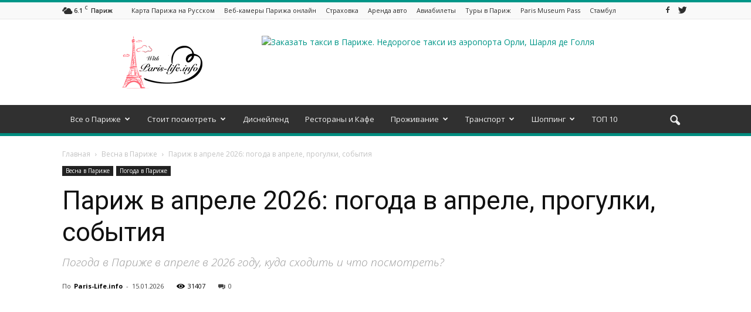

--- FILE ---
content_type: text/html; charset=UTF-8
request_url: https://paris-life.info/spring-paris/1305-paris-april-weather/
body_size: 32375
content:
<!doctype html > <!--[if IE 8]><html class="ie8" lang="en"> <![endif]--> <!--[if IE 9]><html class="ie9" lang="en"> <![endif]--> <!--[if gt IE 8]><!--><html lang="ru-RU" prefix="og: http://ogp.me/ns#"> <!--<![endif]--><head> <script charset="UTF-8" src="//cdn.sendpulse.com/9dae6d62c816560a842268bde2cd317d/js/push/7fba15ad68928cfe3d086d93b75a4ad6_1.js" async></script> <script async src="//pagead2.googlesyndication.com/pagead/js/adsbygoogle.js"></script> <script>(adsbygoogle = window.adsbygoogle || []).push({
    google_ad_client: "ca-pub-3617567797947781",
    enable_page_level_ads: true
  });</script> <title>Париж в апреле 2026: погода в апреле, прогулки, события | Paris-Life.info</title><meta charset="UTF-8" /><meta name="viewport" content="width=device-width, initial-scale=1.0"><link rel="pingback" href="https://paris-life.info/xmlrpc.php" /><meta property="og:image" content="https://paris-life.info/wp-content/uploads/2016/12/april_in_paris_by_bookmanjr_3-d3dp51e.jpg" /><meta name="author" content="Paris-Life.info"><link rel="icon" type="image/png" href="https://paris-life.info/wp-content/uploads/2016/11/borders-1296793_960_720-295x300.png"><meta name="description" content="Местные жители считают Париж в апреле 2026 одним из самых приятных сезонов. В среднем, дневная температура воздуха составляет +10-15С⁰, а вечерняя – +5С⁰."/><link rel="canonical" href="https://paris-life.info/spring-paris/1305-paris-april-weather/" /><meta property="og:locale" content="ru_RU" /><meta property="og:type" content="article" /><meta property="og:title" content="Париж в апреле 2026: погода в апреле, прогулки, события | Paris-Life.info" /><meta property="og:description" content="Местные жители считают Париж в апреле 2026 одним из самых приятных сезонов. В среднем, дневная температура воздуха составляет +10-15С⁰, а вечерняя – +5С⁰." /><meta property="og:url" content="https://paris-life.info/spring-paris/1305-paris-april-weather/" /><meta property="og:site_name" content="Все про Париж!" /><meta property="article:tag" content="Апрель" /><meta property="article:tag" content="Одежда" /><meta property="article:tag" content="Отдых" /><meta property="article:tag" content="Париж" /><meta property="article:tag" content="Погода" /><meta property="article:tag" content="Прогулки" /><meta property="article:tag" content="События" /><meta property="article:tag" content="Туризм" /><meta property="article:section" content="Весна в Париже" /><meta property="article:published_time" content="2026-01-15T16:19:40+03:00" /><meta property="article:modified_time" content="2026-01-15T16:19:29+03:00" /><meta property="og:updated_time" content="2026-01-15T16:19:29+03:00" /><meta property="og:image" content="https://paris-life.info/wp-content/uploads/2016/12/april_in_paris_by_bookmanjr_3-d3dp51e.jpg" /><meta property="og:image:secure_url" content="https://paris-life.info/wp-content/uploads/2016/12/april_in_paris_by_bookmanjr_3-d3dp51e.jpg" /><meta property="og:image:width" content="900" /><meta property="og:image:height" content="600" /><meta property="og:image:alt" content="april_in_paris_by_bookmanjr_3-d3dp51e" /><meta name="twitter:card" content="summary_large_image" /><meta name="twitter:description" content="Местные жители считают Париж в апреле 2026 одним из самых приятных сезонов. В среднем, дневная температура воздуха составляет +10-15С⁰, а вечерняя – +5С⁰." /><meta name="twitter:title" content="Париж в апреле 2026: погода в апреле, прогулки, события | Paris-Life.info" /><meta name="twitter:image" content="https://paris-life.info/wp-content/uploads/2016/12/april_in_paris_by_bookmanjr_3-d3dp51e.jpg" /> <script type='application/ld+json'>{"@context":"https:\/\/schema.org","@type":"Person","url":"https:\/\/paris-life.info\/","sameAs":[],"@id":"#person","name":"Maksim"}</script> <link rel='dns-prefetch' href='//fonts.googleapis.com' /><link rel="alternate" type="application/rss+xml" title="Все про Париж! &raquo; Лента" href="https://paris-life.info/feed/" /><link rel="alternate" type="application/rss+xml" title="Все про Париж! &raquo; Лента комментариев" href="https://paris-life.info/comments/feed/" /><link rel="alternate" type="application/rss+xml" title="Все про Париж! &raquo; Лента комментариев к &laquo;Париж в апреле 2026: погода в апреле, прогулки, события&raquo;" href="https://paris-life.info/spring-paris/1305-paris-april-weather/feed/" /><link rel='stylesheet' id='wp-block-library-css'  href='https://paris-life.info/wp-includes/css/dist/block-library/style.min.css' type='text/css' media='all' /><link rel='stylesheet' id='wbcr-comments-plus-url-span-css'  href='https://paris-life.info/wp-content/plugins/clearfy/components/comments-plus/assets/css/url-span.css' type='text/css' media='all' /><link rel='stylesheet' id='font-awesome-four-css'  href='https://paris-life.info/wp-content/plugins/font-awesome-4-menus/css/font-awesome.min.css' type='text/css' media='all' /><link rel='stylesheet' id='rs-plugin-settings-css'  href='https://paris-life.info/wp-content/plugins/revslider/public/assets/css/settings.css' type='text/css' media='all' /><style id='rs-plugin-settings-inline-css' type='text/css'>#rs-demo-id {}</style><link rel='stylesheet' id='toc-screen-css'  href='https://paris-life.info/wp-content/plugins/table-of-contents-plus/screen.min.css' type='text/css' media='all' /><link rel='stylesheet' id='google_font_open_sans-css'  href='https://fonts.googleapis.com/css?family=Open+Sans%3A300italic%2C400italic%2C600italic%2C400%2C600%2C700' type='text/css' media='all' /><link rel='stylesheet' id='google_font_roboto-css'  href='https://fonts.googleapis.com/css?family=Roboto%3A500%2C400italic%2C700%2C900%2C500italic%2C400%2C300' type='text/css' media='all' /><link rel='stylesheet' id='tablepress-default-css'  href='https://paris-life.info/wp-content/plugins/tablepress/css/default.min.css' type='text/css' media='all' /><link rel='stylesheet' id='js_composer_front-css'  href='https://paris-life.info/wp-content/plugins/js_composer/assets/css/js_composer.min.css' type='text/css' media='all' /><link rel='stylesheet' id='td-theme-css'  href='https://paris-life.info/wp-content/themes/Newspaper/style.css' type='text/css' media='all' /><link rel='stylesheet' id='td-theme-demo-style-css'  href='https://paris-life.info/wp-content/themes/Newspaper/includes/demos/magazine/demo_style.css' type='text/css' media='all' /> <script type='text/javascript' src='https://paris-life.info/wp-includes/js/jquery/jquery.js'></script> <script type='text/javascript' src='https://paris-life.info/wp-includes/js/jquery/jquery-migrate.min.js'></script> <script type='text/javascript' src='https://paris-life.info/wp-content/plugins/revslider/public/assets/js/jquery.themepunch.tools.min.js'></script> <script type='text/javascript' src='https://paris-life.info/wp-content/plugins/revslider/public/assets/js/jquery.themepunch.revolution.min.js'></script> <link rel='https://api.w.org/' href='https://paris-life.info/wp-json/' /><link rel="alternate" type="application/json+oembed" href="https://paris-life.info/wp-json/oembed/1.0/embed?url=https%3A%2F%2Fparis-life.info%2Fspring-paris%2F1305-paris-april-weather%2F" /><link rel="alternate" type="text/xml+oembed" href="https://paris-life.info/wp-json/oembed/1.0/embed?url=https%3A%2F%2Fparis-life.info%2Fspring-paris%2F1305-paris-april-weather%2F&#038;format=xml" /><style type="text/css">div#toc_container {width: 50%;}div#toc_container ul li {font-size: 70%;}</style><!--[if lt IE 9]><script src="https://html5shim.googlecode.com/svn/trunk/html5.js"></script><![endif]--><meta name="generator" content="Powered by Visual Composer - drag and drop page builder for WordPress."/> <!--[if lte IE 9]><link rel="stylesheet" type="text/css" href="https://paris-life.info/wp-content/plugins/js_composer/assets/css/vc_lte_ie9.min.css" media="screen"><![endif]--><meta name="generator" content="Powered by Slider Revolution 5.3.0.2 - responsive, Mobile-Friendly Slider Plugin for WordPress with comfortable drag and drop interface." />  <script>var tdBlocksArray = []; //here we store all the items for the current page

	    //td_block class - each ajax block uses a object of this class for requests
	    function tdBlock() {
		    this.id = '';
		    this.block_type = 1; //block type id (1-234 etc)
		    this.atts = '';
		    this.td_column_number = '';
		    this.td_current_page = 1; //
		    this.post_count = 0; //from wp
		    this.found_posts = 0; //from wp
		    this.max_num_pages = 0; //from wp
		    this.td_filter_value = ''; //current live filter value
		    this.is_ajax_running = false;
		    this.td_user_action = ''; // load more or infinite loader (used by the animation)
		    this.header_color = '';
		    this.ajax_pagination_infinite_stop = ''; //show load more at page x
	    }


        // td_js_generator - mini detector
        (function(){
            var htmlTag = document.getElementsByTagName("html")[0];

            if ( navigator.userAgent.indexOf("MSIE 10.0") > -1 ) {
                htmlTag.className += ' ie10';
            }

            if ( !!navigator.userAgent.match(/Trident.*rv\:11\./) ) {
                htmlTag.className += ' ie11';
            }

            if ( /(iPad|iPhone|iPod)/g.test(navigator.userAgent) ) {
                htmlTag.className += ' td-md-is-ios';
            }

            var user_agent = navigator.userAgent.toLowerCase();
            if ( user_agent.indexOf("android") > -1 ) {
                htmlTag.className += ' td-md-is-android';
            }

            if ( -1 !== navigator.userAgent.indexOf('Mac OS X')  ) {
                htmlTag.className += ' td-md-is-os-x';
            }

            if ( /chrom(e|ium)/.test(navigator.userAgent.toLowerCase()) ) {
               htmlTag.className += ' td-md-is-chrome';
            }

            if ( -1 !== navigator.userAgent.indexOf('Firefox') ) {
                htmlTag.className += ' td-md-is-firefox';
            }

            if ( -1 !== navigator.userAgent.indexOf('Safari') && -1 === navigator.userAgent.indexOf('Chrome') ) {
                htmlTag.className += ' td-md-is-safari';
            }

            if( -1 !== navigator.userAgent.indexOf('IEMobile') ){
                htmlTag.className += ' td-md-is-iemobile';
            }

        })();




        var tdLocalCache = {};

        ( function () {
            "use strict";

            tdLocalCache = {
                data: {},
                remove: function (resource_id) {
                    delete tdLocalCache.data[resource_id];
                },
                exist: function (resource_id) {
                    return tdLocalCache.data.hasOwnProperty(resource_id) && tdLocalCache.data[resource_id] !== null;
                },
                get: function (resource_id) {
                    return tdLocalCache.data[resource_id];
                },
                set: function (resource_id, cachedData) {
                    tdLocalCache.remove(resource_id);
                    tdLocalCache.data[resource_id] = cachedData;
                }
            };
        })();

    
    
var td_viewport_interval_list=[{"limitBottom":767,"sidebarWidth":228},{"limitBottom":1018,"sidebarWidth":300},{"limitBottom":1140,"sidebarWidth":324}];
var td_animation_stack_effect="type0";
var tds_animation_stack=true;
var td_animation_stack_specific_selectors=".entry-thumb, img";
var td_animation_stack_general_selectors=".td-animation-stack img, .post img";
var tds_general_modal_image="yes";
var td_ajax_url="https:\/\/paris-life.info\/wp-admin\/admin-ajax.php?td_theme_name=Newspaper&v=7.5";
var td_get_template_directory_uri="https:\/\/paris-life.info\/wp-content\/themes\/Newspaper";
var tds_snap_menu="smart_snap_always";
var tds_logo_on_sticky="";
var tds_header_style="";
var td_please_wait="\u041f\u043e\u0436\u0430\u043b\u0443\u0439\u0441\u0442\u0430, \u043f\u043e\u0434\u043e\u0436\u0434\u0438\u0442\u0435...";
var td_email_user_pass_incorrect="\u041d\u0435\u0432\u0435\u0440\u043d\u043e\u0435 \u0438\u043c\u044f \u043f\u043e\u043b\u044c\u0437\u043e\u0432\u0430\u0442\u0435\u043b\u044f \u0438\u043b\u0438 \u043f\u0430\u0440\u043e\u043b\u044c!";
var td_email_user_incorrect="\u041d\u0435\u0432\u0435\u0440\u043d\u044b\u0439 \u0430\u0434\u0440\u0435\u0441 \u044d\u043b\u0435\u043a\u0442\u0440\u043e\u043d\u043d\u043e\u0439 \u043f\u043e\u0447\u0442\u044b \u0438\u043b\u0438 \u043f\u0430\u0440\u043e\u043b\u044c!";
var td_email_incorrect="\u041d\u0435\u0432\u0435\u0440\u043d\u044b\u0439 \u0430\u0434\u0440\u0435\u0441 \u044d\u043b\u0435\u043a\u0442\u0440\u043e\u043d\u043d\u043e\u0439 \u043f\u043e\u0447\u0442\u044b!";
var tds_more_articles_on_post_enable="";
var tds_more_articles_on_post_time_to_wait="";
var tds_more_articles_on_post_pages_distance_from_top=0;
var tds_theme_color_site_wide="#009688";
var tds_smart_sidebar="enabled";
var tdThemeName="Newspaper";
var td_magnific_popup_translation_tPrev="\u041f\u0440\u0435\u0434\u044b\u0434\u0443\u0449\u0438\u0439 (\u041a\u043d\u043e\u043f\u043a\u0430 \u0432\u043b\u0435\u0432\u043e)";
var td_magnific_popup_translation_tNext="\u0421\u043b\u0435\u0434\u0443\u044e\u0449\u0438\u0439 (\u041a\u043d\u043e\u043f\u043a\u0430 \u0432\u043f\u0440\u0430\u0432\u043e)";
var td_magnific_popup_translation_tCounter="%curr% \u0438\u0437 %total%";
var td_magnific_popup_translation_ajax_tError="\u0421\u043e\u0434\u0435\u0440\u0436\u0438\u043c\u043e\u0435 %url% \u043d\u0435 \u043c\u043e\u0436\u0435\u0442 \u0431\u044b\u0442\u044c \u0437\u0430\u0433\u0440\u0443\u0436\u0435\u043d\u043e.";
var td_magnific_popup_translation_image_tError="\u0418\u0437\u043e\u0431\u0440\u0430\u0436\u0435\u043d\u0438\u0435 #%curr% \u043d\u0435 \u0443\u0434\u0430\u043b\u043e\u0441\u044c \u0437\u0430\u0433\u0440\u0443\u0437\u0438\u0442\u044c.";
var td_ad_background_click_link="";
var td_ad_background_click_target="";</script>  <script async src="https://www.googletagmanager.com/gtag/js?id=UA-87320212-1"></script> <script>window.dataLayer = window.dataLayer || [];
  function gtag(){dataLayer.push(arguments);}
  gtag('js', new Date());

  gtag('config', 'UA-87320212-1');</script> <script charset="UTF-8" src="//cdn.sendpulse.com/9dae6d62c816560a842268bde2cd317d/js/push/7fba15ad68928cfe3d086d93b75a4ad6_1.js" async></script>  <script type="text/javascript">(function (d, w, c) {
        (w[c] = w[c] || []).push(function() {
            try {
                w.yaCounter40868044 = new Ya.Metrika({
                    id:40868044,
                    clickmap:true,
                    trackLinks:true,
                    accurateTrackBounce:true
                });
            } catch(e) { }
        });

        var n = d.getElementsByTagName("script")[0],
            s = d.createElement("script"),
            f = function () { n.parentNode.insertBefore(s, n); };
        s.type = "text/javascript";
        s.async = true;
        s.src = "https://mc.yandex.ru/metrika/watch.js";

        if (w.opera == "[object Opera]") {
            d.addEventListener("DOMContentLoaded", f, false);
        } else { f(); }
    })(document, window, "yandex_metrika_callbacks");</script> <noscript><div><img src="https://mc.yandex.ru/watch/40868044" style="position:absolute; left:-9999px;" alt="" /></div></noscript><meta name='B-verify' content='1ff18f7a6168bc545ae03ee9b57969258eb7d050' /><meta name="yandex-verification" content="c42985abc5ba1eca" />  <script type="text/javascript">(function (d, w, c) {
        (w[c] = w[c] || []).push(function() {
            try {
                w.yaCounter40868044 = new Ya.Metrika({
                    id:40868044,
                    clickmap:true,
                    trackLinks:true,
                    accurateTrackBounce:true
                });
            } catch(e) { }
        });

        var n = d.getElementsByTagName("script")[0],
            s = d.createElement("script"),
            f = function () { n.parentNode.insertBefore(s, n); };
        s.type = "text/javascript";
        s.async = true;
        s.src = "https://mc.yandex.ru/metrika/watch.js";

        if (w.opera == "[object Opera]") {
            d.addEventListener("DOMContentLoaded", f, false);
        } else { f(); }
    })(document, window, "yandex_metrika_callbacks");</script> <noscript><div><img src="https://mc.yandex.ru/watch/40868044" style="position:absolute; left:-9999px;" alt="" /></div></noscript> <noscript><style type="text/css">.wpb_animate_when_almost_visible { opacity: 1; }</style></noscript></head><body class="post-template-default single single-post postid-1305 single-format-standard paris-april-weather td-magazine single_template_2 wpb-js-composer js-comp-ver-5.0.1 vc_responsive td-animation-stack-type0 td-full-layout" itemscope="itemscope" itemtype="https://schema.org/WebPage"><div class="td-scroll-up"><i class="td-icon-menu-up"></i></div><div class="td-menu-background"></div><div id="td-mobile-nav"><div class="td-mobile-container"><div class="td-menu-socials-wrap"><div class="td-menu-socials"> <span class="td-social-icon-wrap"> <a target="_blank" href="https://www.facebook.com/iParislife/" title="Facebook"> <i class="td-icon-font td-icon-facebook"></i> </a> </span> <span class="td-social-icon-wrap"> <a target="_blank" href="https://twitter.com/Parislifeinfo" title="Twitter"> <i class="td-icon-font td-icon-twitter"></i> </a> </span></div><div class="td-mobile-close"> <a href="#"><i class="td-icon-close-mobile"></i></a></div></div><div class="td-mobile-content"><div class="menu-td-demo-header-menu-container"><ul id="menu-td-demo-header-menu" class="td-mobile-main-menu"><li id="menu-item-634" class="menu-item menu-item-type-custom menu-item-object-custom menu-item-has-children menu-item-first menu-item-634"><a href="#">Все о Париже<i class="td-icon-menu-right td-element-after"></i></a><ul class="sub-menu"><li id="menu-item-128" class="menu-item menu-item-type-taxonomy menu-item-object-category menu-item-128"><a href="https://paris-life.info/city-paris/">Город Париж</a></li><li id="menu-item-1223" class="menu-item menu-item-type-taxonomy menu-item-object-category menu-item-1223"><a href="https://paris-life.info/university/">Университеты Парижа</a></li><li id="menu-item-129" class="menu-item menu-item-type-taxonomy menu-item-object-category menu-item-129"><a href="https://paris-life.info/map-paris/">Карты Парижа</a></li><li id="menu-item-135" class="menu-item menu-item-type-taxonomy menu-item-object-category current-post-ancestor current-menu-parent current-post-parent menu-item-135"><a href="https://paris-life.info/weather-paris/">Погода в Париже</a></li><li id="menu-item-126" class="menu-item menu-item-type-taxonomy menu-item-object-category current-post-ancestor current-menu-parent current-post-parent menu-item-126"><a href="https://paris-life.info/spring-paris/">Весна в Париже</a></li><li id="menu-item-132" class="menu-item menu-item-type-taxonomy menu-item-object-category menu-item-132"><a href="https://paris-life.info/paris-winter/">Париж зимой</a></li><li id="menu-item-133" class="menu-item menu-item-type-taxonomy menu-item-object-category menu-item-133"><a href="https://paris-life.info/paris-summer/">Париж летом</a></li><li id="menu-item-130" class="menu-item menu-item-type-taxonomy menu-item-object-category menu-item-130"><a href="https://paris-life.info/autumn-paris/">Осень в Париже</a></li><li id="menu-item-134" class="menu-item menu-item-type-taxonomy menu-item-object-category menu-item-134"><a href="https://paris-life.info/paris-foto/">Париж фото</a></li><li id="menu-item-131" class="menu-item menu-item-type-taxonomy menu-item-object-category menu-item-131"><a href="https://paris-life.info/paris-video/">Париж видео</a></li><li id="menu-item-136" class="menu-item menu-item-type-taxonomy menu-item-object-category menu-item-136"><a href="https://paris-life.info/french-kitchen/">Французская кухня</a></li><li id="menu-item-1790" class="menu-item menu-item-type-taxonomy menu-item-object-category menu-item-has-children menu-item-1790"><a href="https://paris-life.info/clubs/">Клубы<i class="td-icon-menu-right td-element-after"></i></a><ul class="sub-menu"><li id="menu-item-4860" class="menu-item menu-item-type-custom menu-item-object-custom menu-item-4860"><a href="https://paris-life.info/clubs/4827-top-10-nochnyih-klubov-v-parizhe/">ТОП 10 ночных клубов Парижа</a></li></ul></li><li id="menu-item-1791" class="menu-item menu-item-type-taxonomy menu-item-object-category menu-item-1791"><a href="https://paris-life.info/kids/">Париж для детей</a></li><li id="menu-item-552" class="menu-item menu-item-type-taxonomy menu-item-object-category menu-item-552"><a href="https://paris-life.info/prazdniki/">Праздники</a></li></ul></li><li id="menu-item-144" class="menu-item menu-item-type-taxonomy menu-item-object-category menu-item-has-children menu-item-144"><a href="https://paris-life.info/worth-seeing/">Стоит посмотреть<i class="td-icon-menu-right td-element-after"></i></a><ul class="sub-menu"><li id="menu-item-146" class="menu-item menu-item-type-taxonomy menu-item-object-category menu-item-has-children menu-item-146"><a href="https://paris-life.info/worth-seeing/sights/">Достопримечательности Парижа<i class="td-icon-menu-right td-element-after"></i></a><ul class="sub-menu"><li id="menu-item-210" class="menu-item menu-item-type-taxonomy menu-item-object-category menu-item-210"><a href="https://paris-life.info/eiffel-tower/">Эйфелева башня</a></li><li id="menu-item-219" class="menu-item menu-item-type-taxonomy menu-item-object-category menu-item-219"><a href="https://paris-life.info/notr-dam-de-pari/">Собор Парижской Богоматери (Нотр-Дам-де-Пари)</a></li><li id="menu-item-211" class="menu-item menu-item-type-taxonomy menu-item-object-category menu-item-211"><a href="https://paris-life.info/elysees-polya/">Елисейские поля</a></li><li id="menu-item-216" class="menu-item menu-item-type-taxonomy menu-item-object-category menu-item-216"><a href="https://paris-life.info/mulen-ruzh/">Мулен Руж</a></li><li id="menu-item-220" class="menu-item menu-item-type-taxonomy menu-item-object-category menu-item-220"><a href="https://paris-life.info/triumfalnaya-arka/">Триумфальная арка</a></li><li id="menu-item-212" class="menu-item menu-item-type-taxonomy menu-item-object-category menu-item-212"><a href="https://paris-life.info/katakombi-paris/">Катакомбы Парижа</a></li><li id="menu-item-213" class="menu-item menu-item-type-taxonomy menu-item-object-category menu-item-213"><a href="https://paris-life.info/lya-defans/">Ля Дефанс</a></li><li id="menu-item-214" class="menu-item menu-item-type-taxonomy menu-item-object-category menu-item-214"><a href="https://paris-life.info/monparnas/">Монпарнас</a></li><li id="menu-item-215" class="menu-item menu-item-type-taxonomy menu-item-object-category menu-item-215"><a href="https://paris-life.info/most-aleksandra-iii/">Мост Александра III</a></li><li id="menu-item-217" class="menu-item menu-item-type-taxonomy menu-item-object-category menu-item-217"><a href="https://paris-life.info/panteon-paris/">Пантеон</a></li><li id="menu-item-218" class="menu-item menu-item-type-taxonomy menu-item-object-category menu-item-218"><a href="https://paris-life.info/sakre-koyr/">Сакре-Кёр</a></li><li id="menu-item-239" class="menu-item menu-item-type-taxonomy menu-item-object-category menu-item-239"><a href="https://paris-life.info/dvorez-tulri/">Дворец Тюильри</a></li></ul></li><li id="menu-item-149" class="menu-item menu-item-type-taxonomy menu-item-object-category menu-item-has-children menu-item-149"><a href="https://paris-life.info/worth-seeing/museums-paris/">Музеи Парижа<i class="td-icon-menu-right td-element-after"></i></a><ul class="sub-menu"><li id="menu-item-221" class="menu-item menu-item-type-taxonomy menu-item-object-category menu-item-221"><a href="https://paris-life.info/luvr/">Лувр</a></li><li id="menu-item-222" class="menu-item menu-item-type-taxonomy menu-item-object-category menu-item-222"><a href="https://paris-life.info/muzey-orse/">Музей Орсе</a></li><li id="menu-item-223" class="menu-item menu-item-type-taxonomy menu-item-object-category menu-item-223"><a href="https://paris-life.info/sent-shapel/">Часовня Сент-Шапель</a></li><li id="menu-item-224" class="menu-item menu-item-type-taxonomy menu-item-object-category menu-item-224"><a href="https://paris-life.info/muzey-konserzheri/">Музей Консьержери</a></li><li id="menu-item-1431" class="menu-item menu-item-type-taxonomy menu-item-object-category menu-item-1431"><a href="https://paris-life.info/muzey-rodena/">Музей Родена</a></li><li id="menu-item-225" class="menu-item menu-item-type-taxonomy menu-item-object-category menu-item-225"><a href="https://paris-life.info/versal/">Версаль</a></li><li id="menu-item-226" class="menu-item menu-item-type-taxonomy menu-item-object-category menu-item-226"><a href="https://paris-life.info/gran-pale/">Гран-Пале</a></li><li id="menu-item-227" class="menu-item menu-item-type-taxonomy menu-item-object-category menu-item-227"><a href="https://paris-life.info/dom-invalidov/">Дом Инвалидов</a></li><li id="menu-item-228" class="menu-item menu-item-type-taxonomy menu-item-object-category menu-item-228"><a href="https://paris-life.info/fontenblo/">Фонтенбло</a></li><li id="menu-item-229" class="menu-item menu-item-type-taxonomy menu-item-object-category menu-item-229"><a href="https://paris-life.info/pompidy/">Помпиду</a></li></ul></li><li id="menu-item-150" class="menu-item menu-item-type-taxonomy menu-item-object-category menu-item-has-children menu-item-150"><a href="https://paris-life.info/worth-seeing/park/">Парки Парижа<i class="td-icon-menu-right td-element-after"></i></a><ul class="sub-menu"><li id="menu-item-237" class="menu-item menu-item-type-taxonomy menu-item-object-category menu-item-237"><a href="https://paris-life.info/lyuksemburgskiy-sad/">Люксембургский сад</a></li><li id="menu-item-238" class="menu-item menu-item-type-taxonomy menu-item-object-category menu-item-238"><a href="https://paris-life.info/tyuilri/">Тюильри</a></li><li id="menu-item-240" class="menu-item menu-item-type-taxonomy menu-item-object-category menu-item-240"><a href="https://paris-life.info/marsovo-pole/">Марсово поле</a></li><li id="menu-item-241" class="menu-item menu-item-type-taxonomy menu-item-object-category menu-item-241"><a href="https://paris-life.info/vensenskiy-les/">Венсенский лес</a></li><li id="menu-item-243" class="menu-item menu-item-type-taxonomy menu-item-object-category menu-item-243"><a href="https://paris-life.info/bulonskiy-les/">Булонский лес</a></li></ul></li><li id="menu-item-151" class="menu-item menu-item-type-taxonomy menu-item-object-category menu-item-has-children menu-item-151"><a href="https://paris-life.info/worth-seeing/areas/">Районы Парижа<i class="td-icon-menu-right td-element-after"></i></a><ul class="sub-menu"><li id="menu-item-230" class="menu-item menu-item-type-taxonomy menu-item-object-category menu-item-230"><a href="https://paris-life.info/sen-zhermen-de-pre/">Сен-Жермен-де-Пре</a></li><li id="menu-item-231" class="menu-item menu-item-type-taxonomy menu-item-object-category menu-item-231"><a href="https://paris-life.info/monmart/">Монмартр</a></li><li id="menu-item-232" class="menu-item menu-item-type-taxonomy menu-item-object-category menu-item-232"><a href="https://paris-life.info/latinskiy-kvartal/">Латинский квартал</a></li><li id="menu-item-233" class="menu-item menu-item-type-taxonomy menu-item-object-category menu-item-233"><a href="https://paris-life.info/kvartal-mare/">Квартал Маре</a></li></ul></li><li id="menu-item-153" class="menu-item menu-item-type-taxonomy menu-item-object-category menu-item-has-children menu-item-153"><a href="https://paris-life.info/worth-seeing/theaters/">Театры Парижа<i class="td-icon-menu-right td-element-after"></i></a><ul class="sub-menu"><li id="menu-item-234" class="menu-item menu-item-type-taxonomy menu-item-object-category menu-item-234"><a href="https://paris-life.info/opera-bastilii/">Опера Бастилии</a></li><li id="menu-item-235" class="menu-item menu-item-type-taxonomy menu-item-object-category menu-item-235"><a href="https://paris-life.info/opera-granie/">Опера Гарнье</a></li><li id="menu-item-236" class="menu-item menu-item-type-taxonomy menu-item-object-category menu-item-236"><a href="https://paris-life.info/komedi-francez/">Комеди Франсез</a></li></ul></li><li id="menu-item-2463" class="menu-item menu-item-type-taxonomy menu-item-object-category menu-item-2463"><a href="https://paris-life.info/zamki-parizha/">Замки Парижа</a></li><li id="menu-item-2464" class="menu-item menu-item-type-taxonomy menu-item-object-category menu-item-2464"><a href="https://paris-life.info/bridges-paris/">Мосты Парижа</a></li><li id="menu-item-4490" class="menu-item menu-item-type-custom menu-item-object-custom menu-item-4490"><a href="https://paris-life.info/worth-seeing/4471-top-11-smotrovyih-ploshadok-v-parizhe/">Смотровые площадки</a></li><li id="menu-item-1887" class="menu-item menu-item-type-taxonomy menu-item-object-category menu-item-1887"><a href="https://paris-life.info/kladbisha-parizha/">Кладбища Парижа</a></li><li id="menu-item-145" class="menu-item menu-item-type-taxonomy menu-item-object-category menu-item-145"><a href="https://paris-life.info/worth-seeing/exhibitions/">Выставки в Париже</a></li><li id="menu-item-148" class="menu-item menu-item-type-taxonomy menu-item-object-category menu-item-148"><a href="https://paris-life.info/worth-seeing/cabaret/">Кабаре в Париже</a></li><li id="menu-item-156" class="menu-item menu-item-type-taxonomy menu-item-object-category menu-item-156"><a href="https://paris-life.info/worth-seeing/tours/">Экскурсии в Париже</a></li><li id="menu-item-766" class="menu-item menu-item-type-taxonomy menu-item-object-category menu-item-766"><a href="https://paris-life.info/zoo-park/">Зоопарк в Париже</a></li><li id="menu-item-1801" class="menu-item menu-item-type-post_type menu-item-object-page menu-item-1801"><a href="https://paris-life.info/tabliza-glavnyx-dostoprimechatelnostey-parisa/">Таблица главных достопримечательностей Парижа</a></li></ul></li><li id="menu-item-205" class="menu-item menu-item-type-taxonomy menu-item-object-category menu-item-205"><a href="https://paris-life.info/disneyland-paris/">Диснейленд</a></li><li id="menu-item-138" class="menu-item menu-item-type-taxonomy menu-item-object-category menu-item-138"><a href="https://paris-life.info/food-paris/">Рестораны и Кафе</a></li><li id="menu-item-141" class="menu-item menu-item-type-taxonomy menu-item-object-category menu-item-has-children menu-item-141"><a href="https://paris-life.info/life/">Проживание<i class="td-icon-menu-right td-element-after"></i></a><ul class="sub-menu"><li id="menu-item-2869" class="menu-item menu-item-type-taxonomy menu-item-object-category menu-item-2869"><a href="https://paris-life.info/apartments-paris/">Апартаменты в Париже</a></li><li id="menu-item-142" class="menu-item menu-item-type-taxonomy menu-item-object-category menu-item-142"><a href="https://paris-life.info/life/hotels-paris/">Отели Парижа</a></li><li id="menu-item-143" class="menu-item menu-item-type-taxonomy menu-item-object-category menu-item-143"><a href="https://paris-life.info/life/hostels-paris/">Хостелы Парижа</a></li><li id="menu-item-1064" class="menu-item menu-item-type-taxonomy menu-item-object-category menu-item-1064"><a href="https://paris-life.info/life/okruga-paris/">Округа Парижа</a></li><li id="menu-item-1886" class="menu-item menu-item-type-taxonomy menu-item-object-category menu-item-1886"><a href="https://paris-life.info/life/ulicy-parisa/">Улицы Парижа</a></li></ul></li><li id="menu-item-157" class="menu-item menu-item-type-taxonomy menu-item-object-category menu-item-has-children menu-item-157"><a href="https://paris-life.info/transport/">Транспорт<i class="td-icon-menu-right td-element-after"></i></a><ul class="sub-menu"><li id="menu-item-159" class="menu-item menu-item-type-taxonomy menu-item-object-category menu-item-159"><a href="https://paris-life.info/transport/airport-paris/">Аэропорты в Париже</a></li><li id="menu-item-161" class="menu-item menu-item-type-taxonomy menu-item-object-category menu-item-161"><a href="https://paris-life.info/transport/metro-paris/">Метро Парижа</a></li><li id="menu-item-158" class="menu-item menu-item-type-taxonomy menu-item-object-category menu-item-158"><a href="https://paris-life.info/transport/rer/">RER</a></li><li id="menu-item-1452" class="menu-item menu-item-type-taxonomy menu-item-object-category menu-item-1452"><a href="https://paris-life.info/arenda-avto/">Аренда авто</a></li><li id="menu-item-160" class="menu-item menu-item-type-taxonomy menu-item-object-category menu-item-160"><a href="https://paris-life.info/transport/railway-paris/">Вокзалы Парижа</a></li><li id="menu-item-162" class="menu-item menu-item-type-taxonomy menu-item-object-category menu-item-162"><a href="https://paris-life.info/transport/taxi-paris/">Такси в Париже</a></li></ul></li><li id="menu-item-163" class="menu-item menu-item-type-taxonomy menu-item-object-category menu-item-has-children menu-item-163"><a href="https://paris-life.info/shopping/">Шоппинг<i class="td-icon-menu-right td-element-after"></i></a><ul class="sub-menu"><li id="menu-item-166" class="menu-item menu-item-type-taxonomy menu-item-object-category menu-item-166"><a href="https://paris-life.info/shopping/shops/">Магазины</a></li><li id="menu-item-4769" class="menu-item menu-item-type-taxonomy menu-item-object-category menu-item-4769"><a href="https://paris-life.info/rinky-v-parizhe/">Рынки в Париже</a></li><li id="menu-item-164" class="menu-item menu-item-type-taxonomy menu-item-object-category menu-item-164"><a href="https://paris-life.info/shopping/gallery-vivienne/">Галерея Вивьен</a></li><li id="menu-item-165" class="menu-item menu-item-type-taxonomy menu-item-object-category menu-item-165"><a href="https://paris-life.info/shopping/galeries-lafayette/">Галерея Лафайет</a></li><li id="menu-item-167" class="menu-item menu-item-type-taxonomy menu-item-object-category menu-item-167"><a href="https://paris-life.info/shopping/fashion/">Мода в Париже</a></li></ul></li><li id="menu-item-4709" class="menu-item menu-item-type-taxonomy menu-item-object-category menu-item-4709"><a href="https://paris-life.info/top-list/">ТОП 10</a></li></ul></div></div></div></div><div class="td-search-background"></div><div class="td-search-wrap-mob"><div class="td-drop-down-search" aria-labelledby="td-header-search-button"><form method="get" class="td-search-form" action="https://paris-life.info/"><div class="td-search-close"> <a href="#"><i class="td-icon-close-mobile"></i></a></div><div role="search" class="td-search-input"> <span>Поиск</span> <input id="td-header-search-mob" type="text" value="" name="s" autocomplete="off" /></div></form><div id="td-aj-search-mob"></div></div></div><div id="td-outer-wrap"><div class="td-header-wrap td-header-style-1"><div class="td-header-top-menu-full"><div class="td-container td-header-row td-header-top-menu"><div class="top-bar-style-1"><div class="td-header-sp-top-menu"><div class="td-weather-top-widget" id="td_top_weather_uid"> <i class="td-icons broken-clouds-n"></i><div class="td-weather-now" data-block-uid="td_top_weather_uid"> <span class="td-big-degrees">6.1</span> <span class="td-weather-unit">C</span></div><div class="td-weather-header"><div class="td-weather-city">Париж</div></div></div><div class="menu-top-container"><ul id="menu-header-menu" class="top-header-menu"><li id="menu-item-943" class="menu-item menu-item-type-post_type menu-item-object-post menu-item-first td-menu-item td-normal-menu menu-item-943"><a href="https://paris-life.info/city-paris/698-map-paris-russian/">Карта Парижа на Русском</a></li><li id="menu-item-1220" class="menu-item menu-item-type-post_type menu-item-object-page td-menu-item td-normal-menu menu-item-1220"><a href="https://paris-life.info/webcams-paris-online/">Веб-камеры Парижа онлайн</a></li><li id="menu-item-2966" class="menu-item menu-item-type-taxonomy menu-item-object-category td-menu-item td-normal-menu menu-item-2966"><a href="https://paris-life.info/turisticheskaya-straxovka/">Страховка</a></li><li id="menu-item-2925" class="menu-item menu-item-type-taxonomy menu-item-object-category td-menu-item td-normal-menu menu-item-2925"><a href="https://paris-life.info/arenda-avto/">Аренда авто</a></li><li id="menu-item-3015" class="menu-item menu-item-type-taxonomy menu-item-object-category td-menu-item td-normal-menu menu-item-3015"><a href="https://paris-life.info/aviabilety/">Авиабилеты</a></li><li id="menu-item-3038" class="menu-item menu-item-type-taxonomy menu-item-object-category td-menu-item td-normal-menu menu-item-3038"><a href="https://paris-life.info/tury-v-parizh/">Туры в Париж</a></li><li id="menu-item-18114" class="menu-item menu-item-type-custom menu-item-object-custom td-menu-item td-normal-menu menu-item-18114"><a href="https://paris-life.info/city-paris/17976-karta-paris-museum-pass-gde-kupit-i-kak-polzovatsya/">Paris Museum Pass</a></li><li id="menu-item-18842" class="menu-item menu-item-type-custom menu-item-object-custom td-menu-item td-normal-menu menu-item-18842"><a href="https://mystanbul-life.info/">Стамбул</a></li></ul></div></div><div class="td-header-sp-top-widget"> <span class="td-social-icon-wrap"> <a target="_blank" href="https://www.facebook.com/iParislife/" title="Facebook"> <i class="td-icon-font td-icon-facebook"></i> </a> </span> <span class="td-social-icon-wrap"> <a target="_blank" href="https://twitter.com/Parislifeinfo" title="Twitter"> <i class="td-icon-font td-icon-twitter"></i> </a> </span></div></div><div  id="login-form" class="white-popup-block mfp-hide mfp-with-anim"><div class="td-login-wrap"> <a href="#" class="td-back-button"><i class="td-icon-modal-back"></i></a><div id="td-login-div" class="td-login-form-div td-display-block"><div class="td-login-panel-title">Sign in</div><div class="td-login-panel-descr">Добро пожаловать! Войдите в свою учётную запись</div><div class="td_display_err"></div><div class="td-login-inputs"><input class="td-login-input" type="text" name="login_email" id="login_email" value="" required><label>Ваше имя пользователя</label></div><div class="td-login-inputs"><input class="td-login-input" type="password" name="login_pass" id="login_pass" value="" required><label>Ваш пароль</label></div> <input type="button" name="login_button" id="login_button" class="wpb_button btn td-login-button" value="Login"><div class="td-login-info-text"><a href="#" id="forgot-pass-link">Forgot your password? Get help</a></div></div><div id="td-forgot-pass-div" class="td-login-form-div td-display-none"><div class="td-login-panel-title">Password recovery</div><div class="td-login-panel-descr">Восстановите свой пароль</div><div class="td_display_err"></div><div class="td-login-inputs"><input class="td-login-input" type="text" name="forgot_email" id="forgot_email" value="" required><label>Ваш адрес электронной почты</label></div> <input type="button" name="forgot_button" id="forgot_button" class="wpb_button btn td-login-button" value="Send My Password"><div class="td-login-info-text">Пароль будет выслан Вам по электронной почте.</div></div></div></div></div></div><div class="td-banner-wrap-full td-logo-wrap-full"><div class="td-container td-header-row td-header-header"><div class="td-header-sp-logo"> <a class="td-main-logo" href="https://paris-life.info/"> <img class="td-retina-data" data-retina="https://paris-life.info/wp-content/uploads/2016/11/paris-life-logo-retina.png" src="https://paris-life.info/wp-content/uploads/2016/11/paris-life-logo.png" alt="paris-logo" title="Все про Париж, достопримечательности, карта Парижа, экскурсии, отели, что посмотреть?"/> <span class="td-visual-hidden">Все про Париж!</span> </a></div><div class="td-header-sp-recs"><div class="td-header-rec-wrap"><div class="td-a-rec td-a-rec-id-header  "><a target="_blank" href="https://c1.travelpayouts.com/click?shmarker=122954&promo_id=27&source_type=banner&type=click"><img src="https://c1.travelpayouts.com/content?promo_id=27&shmarker=122954&type=init" alt="Заказать такси в Париже. Недорогое такси из аэропорта Орли, Шарля де Голля" width="728" height="90"></a></div></div></div></div></div><div class="td-header-menu-wrap-full"><div class="td-header-menu-wrap td-header-gradient"><div class="td-container td-header-row td-header-main-menu"><div id="td-header-menu" role="navigation"><div id="td-top-mobile-toggle"><a href="#"><i class="td-icon-font td-icon-mobile"></i></a></div><div class="td-main-menu-logo td-logo-in-header"> <a class="td-mobile-logo td-sticky-disable" href="https://paris-life.info/"> <img class="td-retina-data" data-retina="https://paris-life.info/wp-content/uploads/2016/11/PAris-logo-2.png" src="https://paris-life.info/wp-content/uploads/2016/11/PAris-logo-2-300x202.png" alt="paris-logo" title="Все про Париж, достопримечательности, карта Парижа, экскурсии, отели, что посмотреть?"/> </a> <a class="td-header-logo td-sticky-disable" href="https://paris-life.info/"> <img class="td-retina-data" data-retina="https://paris-life.info/wp-content/uploads/2016/11/paris-life-logo-retina.png" src="https://paris-life.info/wp-content/uploads/2016/11/paris-life-logo.png" alt="paris-logo" title="Все про Париж, достопримечательности, карта Парижа, экскурсии, отели, что посмотреть?"/> </a></div><div class="menu-td-demo-header-menu-container"><ul id="menu-td-demo-header-menu-1" class="sf-menu"><li class="menu-item menu-item-type-custom menu-item-object-custom menu-item-has-children menu-item-first td-menu-item td-normal-menu menu-item-634"><a href="#">Все о Париже</a><ul class="sub-menu"><li class="menu-item menu-item-type-taxonomy menu-item-object-category td-menu-item td-normal-menu menu-item-128"><a href="https://paris-life.info/city-paris/">Город Париж</a></li><li class="menu-item menu-item-type-taxonomy menu-item-object-category td-menu-item td-normal-menu menu-item-1223"><a href="https://paris-life.info/university/">Университеты Парижа</a></li><li class="menu-item menu-item-type-taxonomy menu-item-object-category td-menu-item td-normal-menu menu-item-129"><a href="https://paris-life.info/map-paris/">Карты Парижа</a></li><li class="menu-item menu-item-type-taxonomy menu-item-object-category current-post-ancestor current-menu-parent current-post-parent td-menu-item td-normal-menu menu-item-135"><a href="https://paris-life.info/weather-paris/">Погода в Париже</a></li><li class="menu-item menu-item-type-taxonomy menu-item-object-category current-post-ancestor current-menu-parent current-post-parent td-menu-item td-normal-menu menu-item-126"><a href="https://paris-life.info/spring-paris/">Весна в Париже</a></li><li class="menu-item menu-item-type-taxonomy menu-item-object-category td-menu-item td-normal-menu menu-item-132"><a href="https://paris-life.info/paris-winter/">Париж зимой</a></li><li class="menu-item menu-item-type-taxonomy menu-item-object-category td-menu-item td-normal-menu menu-item-133"><a href="https://paris-life.info/paris-summer/">Париж летом</a></li><li class="menu-item menu-item-type-taxonomy menu-item-object-category td-menu-item td-normal-menu menu-item-130"><a href="https://paris-life.info/autumn-paris/">Осень в Париже</a></li><li class="menu-item menu-item-type-taxonomy menu-item-object-category td-menu-item td-normal-menu menu-item-134"><a href="https://paris-life.info/paris-foto/">Париж фото</a></li><li class="menu-item menu-item-type-taxonomy menu-item-object-category td-menu-item td-normal-menu menu-item-131"><a href="https://paris-life.info/paris-video/">Париж видео</a></li><li class="menu-item menu-item-type-taxonomy menu-item-object-category td-menu-item td-normal-menu menu-item-136"><a href="https://paris-life.info/french-kitchen/">Французская кухня</a></li><li class="menu-item menu-item-type-taxonomy menu-item-object-category menu-item-has-children td-menu-item td-normal-menu menu-item-1790"><a href="https://paris-life.info/clubs/">Клубы</a><ul class="sub-menu"><li class="menu-item menu-item-type-custom menu-item-object-custom td-menu-item td-normal-menu menu-item-4860"><a href="https://paris-life.info/clubs/4827-top-10-nochnyih-klubov-v-parizhe/">ТОП 10 ночных клубов Парижа</a></li></ul></li><li class="menu-item menu-item-type-taxonomy menu-item-object-category td-menu-item td-normal-menu menu-item-1791"><a href="https://paris-life.info/kids/">Париж для детей</a></li><li class="menu-item menu-item-type-taxonomy menu-item-object-category td-menu-item td-normal-menu menu-item-552"><a href="https://paris-life.info/prazdniki/">Праздники</a></li></ul></li><li class="menu-item menu-item-type-taxonomy menu-item-object-category menu-item-has-children td-menu-item td-normal-menu menu-item-144"><a href="https://paris-life.info/worth-seeing/">Стоит посмотреть</a><ul class="sub-menu"><li class="menu-item menu-item-type-taxonomy menu-item-object-category menu-item-has-children td-menu-item td-normal-menu menu-item-146"><a href="https://paris-life.info/worth-seeing/sights/">Достопримечательности Парижа</a><ul class="sub-menu"><li class="menu-item menu-item-type-taxonomy menu-item-object-category td-menu-item td-normal-menu menu-item-210"><a href="https://paris-life.info/eiffel-tower/">Эйфелева башня</a></li><li class="menu-item menu-item-type-taxonomy menu-item-object-category td-menu-item td-normal-menu menu-item-219"><a href="https://paris-life.info/notr-dam-de-pari/">Собор Парижской Богоматери (Нотр-Дам-де-Пари)</a></li><li class="menu-item menu-item-type-taxonomy menu-item-object-category td-menu-item td-normal-menu menu-item-211"><a href="https://paris-life.info/elysees-polya/">Елисейские поля</a></li><li class="menu-item menu-item-type-taxonomy menu-item-object-category td-menu-item td-normal-menu menu-item-216"><a href="https://paris-life.info/mulen-ruzh/">Мулен Руж</a></li><li class="menu-item menu-item-type-taxonomy menu-item-object-category td-menu-item td-normal-menu menu-item-220"><a href="https://paris-life.info/triumfalnaya-arka/">Триумфальная арка</a></li><li class="menu-item menu-item-type-taxonomy menu-item-object-category td-menu-item td-normal-menu menu-item-212"><a href="https://paris-life.info/katakombi-paris/">Катакомбы Парижа</a></li><li class="menu-item menu-item-type-taxonomy menu-item-object-category td-menu-item td-normal-menu menu-item-213"><a href="https://paris-life.info/lya-defans/">Ля Дефанс</a></li><li class="menu-item menu-item-type-taxonomy menu-item-object-category td-menu-item td-normal-menu menu-item-214"><a href="https://paris-life.info/monparnas/">Монпарнас</a></li><li class="menu-item menu-item-type-taxonomy menu-item-object-category td-menu-item td-normal-menu menu-item-215"><a href="https://paris-life.info/most-aleksandra-iii/">Мост Александра III</a></li><li class="menu-item menu-item-type-taxonomy menu-item-object-category td-menu-item td-normal-menu menu-item-217"><a href="https://paris-life.info/panteon-paris/">Пантеон</a></li><li class="menu-item menu-item-type-taxonomy menu-item-object-category td-menu-item td-normal-menu menu-item-218"><a href="https://paris-life.info/sakre-koyr/">Сакре-Кёр</a></li><li class="menu-item menu-item-type-taxonomy menu-item-object-category td-menu-item td-normal-menu menu-item-239"><a href="https://paris-life.info/dvorez-tulri/">Дворец Тюильри</a></li></ul></li><li class="menu-item menu-item-type-taxonomy menu-item-object-category menu-item-has-children td-menu-item td-normal-menu menu-item-149"><a href="https://paris-life.info/worth-seeing/museums-paris/">Музеи Парижа</a><ul class="sub-menu"><li class="menu-item menu-item-type-taxonomy menu-item-object-category td-menu-item td-normal-menu menu-item-221"><a href="https://paris-life.info/luvr/">Лувр</a></li><li class="menu-item menu-item-type-taxonomy menu-item-object-category td-menu-item td-normal-menu menu-item-222"><a href="https://paris-life.info/muzey-orse/">Музей Орсе</a></li><li class="menu-item menu-item-type-taxonomy menu-item-object-category td-menu-item td-normal-menu menu-item-223"><a href="https://paris-life.info/sent-shapel/">Часовня Сент-Шапель</a></li><li class="menu-item menu-item-type-taxonomy menu-item-object-category td-menu-item td-normal-menu menu-item-224"><a href="https://paris-life.info/muzey-konserzheri/">Музей Консьержери</a></li><li class="menu-item menu-item-type-taxonomy menu-item-object-category td-menu-item td-normal-menu menu-item-1431"><a href="https://paris-life.info/muzey-rodena/">Музей Родена</a></li><li class="menu-item menu-item-type-taxonomy menu-item-object-category td-menu-item td-normal-menu menu-item-225"><a href="https://paris-life.info/versal/">Версаль</a></li><li class="menu-item menu-item-type-taxonomy menu-item-object-category td-menu-item td-normal-menu menu-item-226"><a href="https://paris-life.info/gran-pale/">Гран-Пале</a></li><li class="menu-item menu-item-type-taxonomy menu-item-object-category td-menu-item td-normal-menu menu-item-227"><a href="https://paris-life.info/dom-invalidov/">Дом Инвалидов</a></li><li class="menu-item menu-item-type-taxonomy menu-item-object-category td-menu-item td-normal-menu menu-item-228"><a href="https://paris-life.info/fontenblo/">Фонтенбло</a></li><li class="menu-item menu-item-type-taxonomy menu-item-object-category td-menu-item td-normal-menu menu-item-229"><a href="https://paris-life.info/pompidy/">Помпиду</a></li></ul></li><li class="menu-item menu-item-type-taxonomy menu-item-object-category menu-item-has-children td-menu-item td-normal-menu menu-item-150"><a href="https://paris-life.info/worth-seeing/park/">Парки Парижа</a><ul class="sub-menu"><li class="menu-item menu-item-type-taxonomy menu-item-object-category td-menu-item td-normal-menu menu-item-237"><a href="https://paris-life.info/lyuksemburgskiy-sad/">Люксембургский сад</a></li><li class="menu-item menu-item-type-taxonomy menu-item-object-category td-menu-item td-normal-menu menu-item-238"><a href="https://paris-life.info/tyuilri/">Тюильри</a></li><li class="menu-item menu-item-type-taxonomy menu-item-object-category td-menu-item td-normal-menu menu-item-240"><a href="https://paris-life.info/marsovo-pole/">Марсово поле</a></li><li class="menu-item menu-item-type-taxonomy menu-item-object-category td-menu-item td-normal-menu menu-item-241"><a href="https://paris-life.info/vensenskiy-les/">Венсенский лес</a></li><li class="menu-item menu-item-type-taxonomy menu-item-object-category td-menu-item td-normal-menu menu-item-243"><a href="https://paris-life.info/bulonskiy-les/">Булонский лес</a></li></ul></li><li class="menu-item menu-item-type-taxonomy menu-item-object-category menu-item-has-children td-menu-item td-normal-menu menu-item-151"><a href="https://paris-life.info/worth-seeing/areas/">Районы Парижа</a><ul class="sub-menu"><li class="menu-item menu-item-type-taxonomy menu-item-object-category td-menu-item td-normal-menu menu-item-230"><a href="https://paris-life.info/sen-zhermen-de-pre/">Сен-Жермен-де-Пре</a></li><li class="menu-item menu-item-type-taxonomy menu-item-object-category td-menu-item td-normal-menu menu-item-231"><a href="https://paris-life.info/monmart/">Монмартр</a></li><li class="menu-item menu-item-type-taxonomy menu-item-object-category td-menu-item td-normal-menu menu-item-232"><a href="https://paris-life.info/latinskiy-kvartal/">Латинский квартал</a></li><li class="menu-item menu-item-type-taxonomy menu-item-object-category td-menu-item td-normal-menu menu-item-233"><a href="https://paris-life.info/kvartal-mare/">Квартал Маре</a></li></ul></li><li class="menu-item menu-item-type-taxonomy menu-item-object-category menu-item-has-children td-menu-item td-normal-menu menu-item-153"><a href="https://paris-life.info/worth-seeing/theaters/">Театры Парижа</a><ul class="sub-menu"><li class="menu-item menu-item-type-taxonomy menu-item-object-category td-menu-item td-normal-menu menu-item-234"><a href="https://paris-life.info/opera-bastilii/">Опера Бастилии</a></li><li class="menu-item menu-item-type-taxonomy menu-item-object-category td-menu-item td-normal-menu menu-item-235"><a href="https://paris-life.info/opera-granie/">Опера Гарнье</a></li><li class="menu-item menu-item-type-taxonomy menu-item-object-category td-menu-item td-normal-menu menu-item-236"><a href="https://paris-life.info/komedi-francez/">Комеди Франсез</a></li></ul></li><li class="menu-item menu-item-type-taxonomy menu-item-object-category td-menu-item td-normal-menu menu-item-2463"><a href="https://paris-life.info/zamki-parizha/">Замки Парижа</a></li><li class="menu-item menu-item-type-taxonomy menu-item-object-category td-menu-item td-normal-menu menu-item-2464"><a href="https://paris-life.info/bridges-paris/">Мосты Парижа</a></li><li class="menu-item menu-item-type-custom menu-item-object-custom td-menu-item td-normal-menu menu-item-4490"><a href="https://paris-life.info/worth-seeing/4471-top-11-smotrovyih-ploshadok-v-parizhe/">Смотровые площадки</a></li><li class="menu-item menu-item-type-taxonomy menu-item-object-category td-menu-item td-normal-menu menu-item-1887"><a href="https://paris-life.info/kladbisha-parizha/">Кладбища Парижа</a></li><li class="menu-item menu-item-type-taxonomy menu-item-object-category td-menu-item td-normal-menu menu-item-145"><a href="https://paris-life.info/worth-seeing/exhibitions/">Выставки в Париже</a></li><li class="menu-item menu-item-type-taxonomy menu-item-object-category td-menu-item td-normal-menu menu-item-148"><a href="https://paris-life.info/worth-seeing/cabaret/">Кабаре в Париже</a></li><li class="menu-item menu-item-type-taxonomy menu-item-object-category td-menu-item td-normal-menu menu-item-156"><a href="https://paris-life.info/worth-seeing/tours/">Экскурсии в Париже</a></li><li class="menu-item menu-item-type-taxonomy menu-item-object-category td-menu-item td-normal-menu menu-item-766"><a href="https://paris-life.info/zoo-park/">Зоопарк в Париже</a></li><li class="menu-item menu-item-type-post_type menu-item-object-page td-menu-item td-normal-menu menu-item-1801"><a href="https://paris-life.info/tabliza-glavnyx-dostoprimechatelnostey-parisa/">Таблица главных достопримечательностей Парижа</a></li></ul></li><li class="menu-item menu-item-type-taxonomy menu-item-object-category td-menu-item td-normal-menu menu-item-205"><a href="https://paris-life.info/disneyland-paris/">Диснейленд</a></li><li class="menu-item menu-item-type-taxonomy menu-item-object-category td-menu-item td-normal-menu menu-item-138"><a href="https://paris-life.info/food-paris/">Рестораны и Кафе</a></li><li class="menu-item menu-item-type-taxonomy menu-item-object-category menu-item-has-children td-menu-item td-normal-menu menu-item-141"><a href="https://paris-life.info/life/">Проживание</a><ul class="sub-menu"><li class="menu-item menu-item-type-taxonomy menu-item-object-category td-menu-item td-normal-menu menu-item-2869"><a href="https://paris-life.info/apartments-paris/">Апартаменты в Париже</a></li><li class="menu-item menu-item-type-taxonomy menu-item-object-category td-menu-item td-normal-menu menu-item-142"><a href="https://paris-life.info/life/hotels-paris/">Отели Парижа</a></li><li class="menu-item menu-item-type-taxonomy menu-item-object-category td-menu-item td-normal-menu menu-item-143"><a href="https://paris-life.info/life/hostels-paris/">Хостелы Парижа</a></li><li class="menu-item menu-item-type-taxonomy menu-item-object-category td-menu-item td-normal-menu menu-item-1064"><a href="https://paris-life.info/life/okruga-paris/">Округа Парижа</a></li><li class="menu-item menu-item-type-taxonomy menu-item-object-category td-menu-item td-normal-menu menu-item-1886"><a href="https://paris-life.info/life/ulicy-parisa/">Улицы Парижа</a></li></ul></li><li class="menu-item menu-item-type-taxonomy menu-item-object-category menu-item-has-children td-menu-item td-normal-menu menu-item-157"><a href="https://paris-life.info/transport/">Транспорт</a><ul class="sub-menu"><li class="menu-item menu-item-type-taxonomy menu-item-object-category td-menu-item td-normal-menu menu-item-159"><a href="https://paris-life.info/transport/airport-paris/">Аэропорты в Париже</a></li><li class="menu-item menu-item-type-taxonomy menu-item-object-category td-menu-item td-normal-menu menu-item-161"><a href="https://paris-life.info/transport/metro-paris/">Метро Парижа</a></li><li class="menu-item menu-item-type-taxonomy menu-item-object-category td-menu-item td-normal-menu menu-item-158"><a href="https://paris-life.info/transport/rer/">RER</a></li><li class="menu-item menu-item-type-taxonomy menu-item-object-category td-menu-item td-normal-menu menu-item-1452"><a href="https://paris-life.info/arenda-avto/">Аренда авто</a></li><li class="menu-item menu-item-type-taxonomy menu-item-object-category td-menu-item td-normal-menu menu-item-160"><a href="https://paris-life.info/transport/railway-paris/">Вокзалы Парижа</a></li><li class="menu-item menu-item-type-taxonomy menu-item-object-category td-menu-item td-normal-menu menu-item-162"><a href="https://paris-life.info/transport/taxi-paris/">Такси в Париже</a></li></ul></li><li class="menu-item menu-item-type-taxonomy menu-item-object-category menu-item-has-children td-menu-item td-normal-menu menu-item-163"><a href="https://paris-life.info/shopping/">Шоппинг</a><ul class="sub-menu"><li class="menu-item menu-item-type-taxonomy menu-item-object-category td-menu-item td-normal-menu menu-item-166"><a href="https://paris-life.info/shopping/shops/">Магазины</a></li><li class="menu-item menu-item-type-taxonomy menu-item-object-category td-menu-item td-normal-menu menu-item-4769"><a href="https://paris-life.info/rinky-v-parizhe/">Рынки в Париже</a></li><li class="menu-item menu-item-type-taxonomy menu-item-object-category td-menu-item td-normal-menu menu-item-164"><a href="https://paris-life.info/shopping/gallery-vivienne/">Галерея Вивьен</a></li><li class="menu-item menu-item-type-taxonomy menu-item-object-category td-menu-item td-normal-menu menu-item-165"><a href="https://paris-life.info/shopping/galeries-lafayette/">Галерея Лафайет</a></li><li class="menu-item menu-item-type-taxonomy menu-item-object-category td-menu-item td-normal-menu menu-item-167"><a href="https://paris-life.info/shopping/fashion/">Мода в Париже</a></li></ul></li><li class="menu-item menu-item-type-taxonomy menu-item-object-category td-menu-item td-normal-menu menu-item-4709"><a href="https://paris-life.info/top-list/">ТОП 10</a></li></ul></div></div><div class="td-search-wrapper"><div id="td-top-search"><div class="header-search-wrap"><div class="dropdown header-search"> <a id="td-header-search-button" href="#" role="button" class="dropdown-toggle " data-toggle="dropdown"><i class="td-icon-search"></i></a> <a id="td-header-search-button-mob" href="#" role="button" class="dropdown-toggle " data-toggle="dropdown"><i class="td-icon-search"></i></a></div></div></div></div><div class="header-search-wrap"><div class="dropdown header-search"><div class="td-drop-down-search" aria-labelledby="td-header-search-button"><form method="get" class="td-search-form" action="https://paris-life.info/"><div role="search" class="td-head-form-search-wrap"> <input id="td-header-search" type="text" value="" name="s" autocomplete="off" /><input class="wpb_button wpb_btn-inverse btn" type="submit" id="td-header-search-top" value="Поиск" /></div></form><div id="td-aj-search"></div></div></div></div></div></div></div></div><div class="td-main-content-wrap"><div class="td-container td-post-template-2"><article id="post-1305" class="post-1305 post type-post status-publish format-standard has-post-thumbnail hentry category-spring-paris category-weather-paris tag-aprel tag-odezhda tag-otdix tag-paris tag-weather tag-progulky tag-sobitiya tag-turizm" itemscope itemtype="https://schema.org/Article"><div class="td-pb-row"><div class="td-pb-span12"><div class="td-post-header"><div class="td-crumb-container"><div class="entry-crumbs" itemscope itemtype="http://schema.org/BreadcrumbList"><span itemscope itemprop="itemListElement" itemtype="http://schema.org/ListItem"> <a title="" class="entry-crumb" itemscope itemprop="item" itemtype="http://schema.org/Thing" href="https://paris-life.info/"> <span itemprop="name">Главная</span> </a><meta itemprop="position" content = "1"></span> <i class="td-icon-right td-bread-sep"></i> <span itemscope itemprop="itemListElement" itemtype="http://schema.org/ListItem"> <a title="Просмотреть все посты в Весна в Париже" class="entry-crumb" itemscope itemprop="item" itemtype="http://schema.org/Thing" href="https://paris-life.info/spring-paris/"> <span itemprop="name">Весна в Париже</span> </a><meta itemprop="position" content = "2"></span> <i class="td-icon-right td-bread-sep td-bred-no-url-last"></i> <span class="td-bred-no-url-last">Париж в апреле 2026: погода в апреле, прогулки, события</span></div></div><ul class="td-category"><li class="entry-category"><a  href="https://paris-life.info/spring-paris/">Весна в Париже</a></li><li class="entry-category"><a  href="https://paris-life.info/weather-paris/">Погода в Париже</a></li></ul><header class="td-post-title"><h1 class="entry-title">Париж в апреле 2026: погода в апреле, прогулки, события</h1><p class="td-post-sub-title">Погода в Париже в апреле в 2026 году, куда сходить и что посмотреть?</p><div class="td-module-meta-info"><div class="td-post-author-name"><div class="td-author-by">По</div> <a href="https://paris-life.info/author/armitron162125/">Paris-Life.info</a><div class="td-author-line"> -</div></div> <span class="td-post-date"><time class="entry-date updated td-module-date" datetime="2026-01-15T16:19:40+00:00" >15.01.2026</time></span><div class="td-post-views"><i class="td-icon-views"></i><span class="td-nr-views-1305">31407</span></div><div class="td-post-comments"><a href="https://paris-life.info/spring-paris/1305-paris-april-weather/#respond"><i class="td-icon-comments"></i>0</a></div></div></header></div></div></div><div class="td-pb-row"><div class="td-pb-span8 td-main-content" role="main"><div class="td-ss-main-content"> <script async src="//pagead2.googlesyndication.com/pagead/js/adsbygoogle.js"></script>  <ins class="adsbygoogle"
 style="display:block"
 data-ad-client="ca-pub-3617567797947781"
 data-ad-slot="6127521436"
 data-ad-format="link"></ins> <script>(adsbygoogle = window.adsbygoogle || []).push({});</script> <div class="td-post-content"><div class="td-post-featured-image"><figure><a href="https://paris-life.info/wp-content/uploads/2016/12/april_in_paris_by_bookmanjr_3-d3dp51e.jpg" data-caption="Париж в апреле"><img width="696" height="464" class="entry-thumb td-modal-image" src="https://paris-life.info/wp-content/uploads/2016/12/april_in_paris_by_bookmanjr_3-d3dp51e-696x464.jpg" srcset="https://paris-life.info/wp-content/uploads/2016/12/april_in_paris_by_bookmanjr_3-d3dp51e-696x464.jpg 696w, https://paris-life.info/wp-content/uploads/2016/12/april_in_paris_by_bookmanjr_3-d3dp51e-300x200.jpg 300w, https://paris-life.info/wp-content/uploads/2016/12/april_in_paris_by_bookmanjr_3-d3dp51e-768x512.jpg 768w, https://paris-life.info/wp-content/uploads/2016/12/april_in_paris_by_bookmanjr_3-d3dp51e-630x420.jpg 630w, https://paris-life.info/wp-content/uploads/2016/12/april_in_paris_by_bookmanjr_3-d3dp51e.jpg 900w" sizes="(max-width: 696px) 100vw, 696px" alt="april_in_paris_by_bookmanjr_3-d3dp51e" title="Париж в апреле"/></a><figcaption class="wp-caption-text">Париж в апреле</figcaption></figure></div>  <script async src="//pagead2.googlesyndication.com/pagead/js/adsbygoogle.js"></script><div class="td-g-rec td-g-rec-id-content_top "> <script type="text/javascript">var td_screen_width = window.innerWidth;

                    if ( td_screen_width >= 1140 ) {
                        /* large monitors */
                        document.write('<ins class="adsbygoogle" style="display:inline-block;width:336px;height:280px" data-ad-client="ca-pub-3617567797947781" data-ad-slot="5403590957"></ins>');
                        (adsbygoogle = window.adsbygoogle || []).push({});
                    }
            
	                    if ( td_screen_width >= 1019  && td_screen_width < 1140 ) {
	                        /* landscape tablets */
                        document.write('<ins class="adsbygoogle" style="display:inline-block;width:336px;height:280px" data-ad-client="ca-pub-3617567797947781" data-ad-slot="5403590957"></ins>');
	                        (adsbygoogle = window.adsbygoogle || []).push({});
	                    }
	                
                    if ( td_screen_width >= 768  && td_screen_width < 1019 ) {
                        /* portrait tablets */
                        document.write('<ins class="adsbygoogle" style="display:inline-block;width:336px;height:280px" data-ad-client="ca-pub-3617567797947781" data-ad-slot="5403590957"></ins>');
                        (adsbygoogle = window.adsbygoogle || []).push({});
                    }
                
                    if ( td_screen_width < 768 ) {
                        /* Phones */
                        document.write('<ins class="adsbygoogle" style="display:inline-block;width:336px;height:280px" data-ad-client="ca-pub-3617567797947781" data-ad-slot="5403590957"></ins>');
                        (adsbygoogle = window.adsbygoogle || []).push({});
                    }</script> </div><div id="toc_container" class="toc_wrap_right no_bullets"><p class="toc_title">Содержание статьи</p><ul class="toc_list"><li><a href="#__2026_8212"><span class="toc_number toc_depth_1">1</span> Париж в апреле 2026 года &#8212; чем заняться, как одеваться</a></li><li><a href="#i"><span class="toc_number toc_depth_1">2</span> Погода в Париже в апреле</a></li><li><a href="#i-2"><span class="toc_number toc_depth_1">3</span> Что брать с собой</a></li><li><a href="#i-3"><span class="toc_number toc_depth_1">4</span> Главные события апреля</a></li><li><a href="#i-4"><span class="toc_number toc_depth_1">5</span> Куда пойти гулять</a></li><li><a href="#i-5"><span class="toc_number toc_depth_1">6</span> Резюме</a></li><li><a href="#i-6"><span class="toc_number toc_depth_1">7</span> Париж в апреле фото</a></li></ul></div><h2><span id="__2026_8212">Париж в апреле 2026 года &#8212; чем заняться, как одеваться</span></h2>  <script async src="//pagead2.googlesyndication.com/pagead/js/adsbygoogle.js"></script><div class="td-g-rec td-g-rec-id-content_inlineleft "> <script type="text/javascript">var td_screen_width = window.innerWidth;

                    if ( td_screen_width >= 1140 ) {
                        /* large monitors */
                        document.write('<ins class="adsbygoogle" style="display:inline-block;width:336px;height:280px" data-ad-client="ca-pub-3617567797947781" data-ad-slot="5403590957"></ins>');
                        (adsbygoogle = window.adsbygoogle || []).push({});
                    }
            
	                    if ( td_screen_width >= 1019  && td_screen_width < 1140 ) {
	                        /* landscape tablets */
                        document.write('<ins class="adsbygoogle" style="display:inline-block;width:336px;height:280px" data-ad-client="ca-pub-3617567797947781" data-ad-slot="5403590957"></ins>');
	                        (adsbygoogle = window.adsbygoogle || []).push({});
	                    }
	                
                    if ( td_screen_width >= 768  && td_screen_width < 1019 ) {
                        /* portrait tablets */
                        document.write('<ins class="adsbygoogle" style="display:inline-block;width:336px;height:280px" data-ad-client="ca-pub-3617567797947781" data-ad-slot="5403590957"></ins>');
                        (adsbygoogle = window.adsbygoogle || []).push({});
                    }
                
                    if ( td_screen_width < 768 ) {
                        /* Phones */
                        document.write('<ins class="adsbygoogle" style="display:inline-block;width:336px;height:280px" data-ad-client="ca-pub-3617567797947781" data-ad-slot="5403590957"></ins>');
                        (adsbygoogle = window.adsbygoogle || []).push({});
                    }</script> </div><p>Местные жители считают Париж в апреле одним из самых приятных сезонов. Уже достаточно тепло, но еще мало туристов. А значит, можно спокойно прогуливаться по городским улицам, любоваться пейзажами, наслаждаться чашечкой ароматного кофе на веранде уютного кафе и греться в лучах весеннего солнца.</p><figure id="attachment_1309" aria-describedby="caption-attachment-1309" style="width: 850px" class="wp-caption aligncenter"><a href="/wp-content/uploads/2016/12/paris-april.jpg"><img class=" td-modal-image wp-image-1309 size-full" src="/wp-content/uploads/2016/12/paris-april.jpg" alt="paris-april" width="850" height="638" srcset="https://paris-life.info/wp-content/uploads/2016/12/paris-april.jpg 850w, https://paris-life.info/wp-content/uploads/2016/12/paris-april-300x225.jpg 300w, https://paris-life.info/wp-content/uploads/2016/12/paris-april-768x576.jpg 768w, https://paris-life.info/wp-content/uploads/2016/12/paris-april-80x60.jpg 80w, https://paris-life.info/wp-content/uploads/2016/12/paris-april-265x198.jpg 265w, https://paris-life.info/wp-content/uploads/2016/12/paris-april-696x522.jpg 696w, https://paris-life.info/wp-content/uploads/2016/12/paris-april-560x420.jpg 560w" sizes="(max-width: 850px) 100vw, 850px" /></a><figcaption id="caption-attachment-1309" class="wp-caption-text">Апрель в Париже (фото)</figcaption></figure><h2><span id="i">Погода в Париже в апреле</span></h2><figure id="attachment_18433" aria-describedby="caption-attachment-18433" style="width: 1240px" class="wp-caption aligncenter"><a href="https://paris-life.info/wp-content/uploads/2016/12/parizh-v-aprele.png"><img class=" td-modal-image wp-image-18433 size-full" title="Погода в Париже в апреле 2020" src="https://paris-life.info/wp-content/uploads/2016/12/parizh-v-aprele.png" alt="Погода в Париже в апреле 2020" width="1240" height="416" srcset="https://paris-life.info/wp-content/uploads/2016/12/parizh-v-aprele.png 1240w, https://paris-life.info/wp-content/uploads/2016/12/parizh-v-aprele-300x101.png 300w, https://paris-life.info/wp-content/uploads/2016/12/parizh-v-aprele-768x258.png 768w, https://paris-life.info/wp-content/uploads/2016/12/parizh-v-aprele-1024x344.png 1024w, https://paris-life.info/wp-content/uploads/2016/12/parizh-v-aprele-696x233.png 696w, https://paris-life.info/wp-content/uploads/2016/12/parizh-v-aprele-1068x358.png 1068w" sizes="(max-width: 1240px) 100vw, 1240px" /></a><figcaption id="caption-attachment-18433" class="wp-caption-text">Погода в Париже в апреле 2026</figcaption></figure><p><strong>Осадки в апреле:</strong></p><figure id="attachment_18435" aria-describedby="caption-attachment-18435" style="width: 1236px" class="wp-caption aligncenter"><a href="https://paris-life.info/wp-content/uploads/2016/12/Screenshot-at-nojab.-15-20-09-46.png"><img class=" td-modal-image wp-image-18435 size-full" title="Осадки в Париже в апреле" src="https://paris-life.info/wp-content/uploads/2016/12/Screenshot-at-nojab.-15-20-09-46.png" alt="Осадки в Париже в апреле" width="1236" height="516" srcset="https://paris-life.info/wp-content/uploads/2016/12/Screenshot-at-nojab.-15-20-09-46.png 1236w, https://paris-life.info/wp-content/uploads/2016/12/Screenshot-at-nojab.-15-20-09-46-300x125.png 300w, https://paris-life.info/wp-content/uploads/2016/12/Screenshot-at-nojab.-15-20-09-46-768x321.png 768w, https://paris-life.info/wp-content/uploads/2016/12/Screenshot-at-nojab.-15-20-09-46-1024x427.png 1024w, https://paris-life.info/wp-content/uploads/2016/12/Screenshot-at-nojab.-15-20-09-46-696x291.png 696w, https://paris-life.info/wp-content/uploads/2016/12/Screenshot-at-nojab.-15-20-09-46-1068x446.png 1068w, https://paris-life.info/wp-content/uploads/2016/12/Screenshot-at-nojab.-15-20-09-46-1006x420.png 1006w" sizes="(max-width: 1236px) 100vw, 1236px" /></a><figcaption id="caption-attachment-18435" class="wp-caption-text">Осадки в Париже в апреле</figcaption></figure><p><strong>Световой день:</strong></p><figure id="attachment_18436" aria-describedby="caption-attachment-18436" style="width: 1236px" class="wp-caption aligncenter"><a href="https://paris-life.info/wp-content/uploads/2016/12/Screenshot-at-nojab.-15-20-10-59.png"><img class=" td-modal-image wp-image-18436 size-full" title="Световой день в Париже в апреле" src="https://paris-life.info/wp-content/uploads/2016/12/Screenshot-at-nojab.-15-20-10-59.png" alt="Световой день в Париже в апреле" width="1236" height="396" srcset="https://paris-life.info/wp-content/uploads/2016/12/Screenshot-at-nojab.-15-20-10-59.png 1236w, https://paris-life.info/wp-content/uploads/2016/12/Screenshot-at-nojab.-15-20-10-59-300x96.png 300w, https://paris-life.info/wp-content/uploads/2016/12/Screenshot-at-nojab.-15-20-10-59-768x246.png 768w, https://paris-life.info/wp-content/uploads/2016/12/Screenshot-at-nojab.-15-20-10-59-1024x328.png 1024w, https://paris-life.info/wp-content/uploads/2016/12/Screenshot-at-nojab.-15-20-10-59-696x223.png 696w, https://paris-life.info/wp-content/uploads/2016/12/Screenshot-at-nojab.-15-20-10-59-1068x342.png 1068w" sizes="(max-width: 1236px) 100vw, 1236px" /></a><figcaption id="caption-attachment-18436" class="wp-caption-text">Световой день в Париже в апреле</figcaption></figure><p>Устойчивое весеннее тепло – одна из многочисленных причин, чтобы любить Париж в апреле. Солнышка в это время достаточно много, и согревает оно уже настолько приятно, что горожане с радостью устраивают пикники на любой зеленой лужайке. Марсово поле, из урбанистического парка для светских раутов, к середине весны становится газоном для массового отдыха.</p><p><script src="https://c11.travelpayouts.com/content?promo_id=1499&#038;shmarker=122954&#038;wtype=experiences&#038;experiences=5377%2C2214&#038;order=top&#038;num=2&#038;widget_template=horizontal&#038;width=100%25&#038;logo=true&#038;widgetbar=false&#038;powered_by=true" charset="utf-8" async></script></p><figure id="attachment_1310" aria-describedby="caption-attachment-1310" style="width: 1016px" class="wp-caption aligncenter"><a href="/wp-content/uploads/2016/12/april-paris-weather.jpg"><img class=" td-modal-image wp-image-1310 size-full" title="Погода в Париже в апреле" src="/wp-content/uploads/2016/12/april-paris-weather.jpg" alt="april-paris-weather" width="1016" height="746" srcset="https://paris-life.info/wp-content/uploads/2016/12/april-paris-weather.jpg 1016w, https://paris-life.info/wp-content/uploads/2016/12/april-paris-weather-300x220.jpg 300w, https://paris-life.info/wp-content/uploads/2016/12/april-paris-weather-768x564.jpg 768w, https://paris-life.info/wp-content/uploads/2016/12/april-paris-weather-80x60.jpg 80w, https://paris-life.info/wp-content/uploads/2016/12/april-paris-weather-696x511.jpg 696w, https://paris-life.info/wp-content/uploads/2016/12/april-paris-weather-572x420.jpg 572w" sizes="(max-width: 1016px) 100vw, 1016px" /></a><figcaption id="caption-attachment-1310" class="wp-caption-text">Погода в Париже в апреле</figcaption></figure><p>В среднем, дневная температура воздуха составляет +10-15С⁰, а вечерняя – +5С⁰. Апрель в столице Франции считается относительно сухим периодом, солнечных дней в этом сезоне уже значительно больше, чем в <a href="/spring-paris/812-paris-march-weather/">марте</a>. Однако внезапные дожди и порывистый ветер иногда еще напоминают о себе.</p><p style="text-align: center;"><strong>Читайте также:</strong> <a href="https://paris-life.info/city-paris/14392-parizh-za-3-dnya-chto-posmotret-marshrutyi-i-foto/">Что делать в Париже 3 дня &#8212; уникальные маршруты и интересные места</a></p><h2><span id="i-2">Что брать с собой</span></h2><p>Отправляясь в путешествие в апреле, необходимо тщательно продумать содержимое своего багажа. Провести второй месяц весны в столице модников и романтиков необходимо с максимальной пользой, и погода на этот раз будет к вам благосклонна.</p><blockquote class="td_quote_box td_box_right"><p>Читайте также: <a href="/spring-paris/812-paris-march-weather/">Париж в марте: погода, как отдохнуть?</a></p></blockquote><p>Демисезонные регланы, брюки и платья будут вполне уместны для прогулок по весеннему городу. Однако прихватить с собой теплый свитер и легкую куртку все же придется, чтобы внезапная смена погоды или вечернее похолодание не застали вас врасплох. Таким же полезным спутником ваших прогулок станет зонтик. Не забывайте, <a href="/weather-paris/">погода в Париже</a> в апреле все еще может преподносить сюрпризы в виде дождей.</p><figure id="attachment_1311" aria-describedby="caption-attachment-1311" style="width: 1000px" class="wp-caption aligncenter"><a href="/wp-content/uploads/2016/12/paris-april1.jpg"><img class=" td-modal-image wp-image-1311 size-full" title="Каштаны в апреле в Париже" src="/wp-content/uploads/2016/12/paris-april1.jpg" alt="paris-april1" width="1000" height="695" srcset="https://paris-life.info/wp-content/uploads/2016/12/paris-april1.jpg 1000w, https://paris-life.info/wp-content/uploads/2016/12/paris-april1-300x209.jpg 300w, https://paris-life.info/wp-content/uploads/2016/12/paris-april1-768x534.jpg 768w, https://paris-life.info/wp-content/uploads/2016/12/paris-april1-100x70.jpg 100w, https://paris-life.info/wp-content/uploads/2016/12/paris-april1-696x484.jpg 696w, https://paris-life.info/wp-content/uploads/2016/12/paris-april1-604x420.jpg 604w" sizes="(max-width: 1000px) 100vw, 1000px" /></a><figcaption id="caption-attachment-1311" class="wp-caption-text">Каштаны в апреле в Париже</figcaption></figure><p>Посетив город весной, вы совершенно точно будете много гулять по его очаровательным улицам, паркам и садам. А значит, ходить придется много и долго. Позаботьтесь о том, чтобы обувь для прогулок была удобной.</p><p>Несмотря на закрепившуюся за Парижем репутацию центра моды и сдержанного изящества, советуем каблуки и шпильки оставить для походов в ресторан. Гулять по цветущему мегаполису удобнее в кроссовках или другой удобной обуви.</p><figure id="attachment_1312" aria-describedby="caption-attachment-1312" style="width: 620px" class="wp-caption aligncenter"><a href="/wp-content/uploads/2016/12/april-paris.jpg"><img class=" td-modal-image wp-image-1312 size-full" title="Париж в апреле (фото)" src="/wp-content/uploads/2016/12/april-paris.jpg" alt="april-paris" width="620" height="448" srcset="https://paris-life.info/wp-content/uploads/2016/12/april-paris.jpg 620w, https://paris-life.info/wp-content/uploads/2016/12/april-paris-300x217.jpg 300w, https://paris-life.info/wp-content/uploads/2016/12/april-paris-324x235.jpg 324w, https://paris-life.info/wp-content/uploads/2016/12/april-paris-581x420.jpg 581w" sizes="(max-width: 620px) 100vw, 620px" /></a><figcaption id="caption-attachment-1312" class="wp-caption-text">Париж в апреле (фото)</figcaption></figure><p>В отличие от зимних путешествий, туры в Париж в апреле предполагают дополнительные аксессуары в вашем чемодане: солнцезащитные очки, легкую шляпку и крем от загара. Наверняка за период морозов и снегопада вы успели соскучиться по этим приятным и полезным мелочам.</p><h2><span id="i-3">Главные события апреля</span></h2><p>Французы, как и все счастливые люди, не лишены чувства юмора, и День Смеха отмечают по-своему весело. Посетив Париж 1 апреля, внимательно следите за своей спиной. Оставаясь верными старым традициям, местные жители в это время празднуют «День рыбы», стараясь прикрепить на спины прохожих бумажный символ праздника.</p><figure id="attachment_1314" aria-describedby="caption-attachment-1314" style="width: 600px" class="wp-caption aligncenter"><a href="/wp-content/uploads/2016/12/pasha-v-parizhe.jpg"><img class=" td-modal-image wp-image-1314 size-full" title="Пасха в Париже" src="/wp-content/uploads/2016/12/pasha-v-parizhe.jpg" alt="pasha-v-parizhe" width="600" height="450" srcset="https://paris-life.info/wp-content/uploads/2016/12/pasha-v-parizhe.jpg 600w, https://paris-life.info/wp-content/uploads/2016/12/pasha-v-parizhe-300x225.jpg 300w, https://paris-life.info/wp-content/uploads/2016/12/pasha-v-parizhe-80x60.jpg 80w, https://paris-life.info/wp-content/uploads/2016/12/pasha-v-parizhe-265x198.jpg 265w, https://paris-life.info/wp-content/uploads/2016/12/pasha-v-parizhe-560x420.jpg 560w" sizes="(max-width: 600px) 100vw, 600px" /></a><figcaption id="caption-attachment-1314" class="wp-caption-text">Пасха в Париже</figcaption></figure><p>Одним из главных событий апрельского Парижа является Пасха. К торжественным действиям, которые происходят в это время возле Собора Парижской Богоматери, могут присоединиться все верующие христиане. У французов в этот день принято дарить друг другу шоколадные яйца и кроликов.</p><p>Будьте готовы к тому, что город в Светлое воскресенье закрывает магазины и торговые центры, не работают также большинство музеев и выставочных галерей. А вот Пасхальные ярмарки, расположенные в разных уголках столицы, начинают функционировать еще за месяц до празднования.</p><figure id="attachment_1315" aria-describedby="caption-attachment-1315" style="width: 1200px" class="wp-caption aligncenter"><a href="/wp-content/uploads/2016/12/pasxa-paris2.jpg"><img class=" td-modal-image wp-image-1315 size-full" title="Пасхальные ярмарки в Париже" src="/wp-content/uploads/2016/12/pasxa-paris2.jpg" alt="pasxa-paris2" width="1200" height="800" srcset="https://paris-life.info/wp-content/uploads/2016/12/pasxa-paris2.jpg 1200w, https://paris-life.info/wp-content/uploads/2016/12/pasxa-paris2-300x200.jpg 300w, https://paris-life.info/wp-content/uploads/2016/12/pasxa-paris2-768x512.jpg 768w, https://paris-life.info/wp-content/uploads/2016/12/pasxa-paris2-1024x683.jpg 1024w, https://paris-life.info/wp-content/uploads/2016/12/pasxa-paris2-696x464.jpg 696w, https://paris-life.info/wp-content/uploads/2016/12/pasxa-paris2-1068x712.jpg 1068w, https://paris-life.info/wp-content/uploads/2016/12/pasxa-paris2-630x420.jpg 630w" sizes="(max-width: 1200px) 100vw, 1200px" /></a><figcaption id="caption-attachment-1315" class="wp-caption-text">Пасхальные ярмарки в Париже</figcaption></figure><p>К середине весны город на Сене окончательно избавляется от скучных пейзажей, превращаясь в цветущий сад. Но повод для праздников и веселья местные жители находят в любое время года. Париж в апреле – это фестиваль короткометражных фильмов, Международная выставка редких и антикварных книг, городские распродажи и кулинарные биеннале.</p><p>Не менее масштабным мероприятием в это время является Парижский марафон, который проходит во второе воскресенье месяца. В «Marathon da Paris» ежегодно принимаются участие более 50 000 человек, и около сотни разных музыкальных групп поддерживают участников вдоль всего маршрута.</p><figure id="attachment_1316" aria-describedby="caption-attachment-1316" style="width: 930px" class="wp-caption aligncenter"><a href="/wp-content/uploads/2016/12/20-km-de-paris-2014.jpg"><img class=" td-modal-image wp-image-1316 size-full" title="Парижский марафон (Marathon da Paris)" src="/wp-content/uploads/2016/12/20-km-de-paris-2014.jpg" alt="20-km-de-paris-2014" width="930" height="619" srcset="https://paris-life.info/wp-content/uploads/2016/12/20-km-de-paris-2014.jpg 930w, https://paris-life.info/wp-content/uploads/2016/12/20-km-de-paris-2014-300x200.jpg 300w, https://paris-life.info/wp-content/uploads/2016/12/20-km-de-paris-2014-768x511.jpg 768w, https://paris-life.info/wp-content/uploads/2016/12/20-km-de-paris-2014-696x463.jpg 696w, https://paris-life.info/wp-content/uploads/2016/12/20-km-de-paris-2014-631x420.jpg 631w" sizes="(max-width: 930px) 100vw, 930px" /></a><figcaption id="caption-attachment-1316" class="wp-caption-text">Парижский марафон (Marathon da Paris)</figcaption></figure><p>Оказавшись в городе в этот день, вы имеете шансы стать частью большого спортивного праздника: пробежать более 42-х километров вместе с остальными марафонцами, или оказаться в рядах болельщиков. Проигнорировать такое грандиозное событие просто невозможно.</p><h2><span id="i-4">Куда пойти гулять</span></h2><p>Температура в Париже в апреле располагает к длительным прогулкам. Безусловно, главные достопримечательности города открыты для всеобщего обозрения в любое время года: <a href="/eiffel-tower/775-eiffel-tower-history/">Эйфелева башня</a>, <a href="/triumfalnaya-arka/1224-arc-de-triomphe-history/">Триумфальная арка</a>, <a href="/notr-dam-de-pari/950-sobor-parizhskoy-bogomateri-history/">Нотр-Дам</a>, <a href="/disneyland-paris/">Диснейленд</a>, сад Тюильри и Марсово поле, Булонский и Венсенский леса. Однако весной столица мировой культуры предстает перед гостями совсем в другом свете.</p><figure id="attachment_1317" aria-describedby="caption-attachment-1317" style="width: 720px" class="wp-caption aligncenter"><a href="/wp-content/uploads/2016/12/fontan-latona1.jpg"><img class=" td-modal-image wp-image-1317 size-full" title="Фонтаны Версаля" src="/wp-content/uploads/2016/12/fontan-latona1.jpg" alt="fontan-latona1" width="720" height="480" srcset="https://paris-life.info/wp-content/uploads/2016/12/fontan-latona1.jpg 720w, https://paris-life.info/wp-content/uploads/2016/12/fontan-latona1-300x200.jpg 300w, https://paris-life.info/wp-content/uploads/2016/12/fontan-latona1-696x464.jpg 696w, https://paris-life.info/wp-content/uploads/2016/12/fontan-latona1-630x420.jpg 630w" sizes="(max-width: 720px) 100vw, 720px" /></a><figcaption id="caption-attachment-1317" class="wp-caption-text">Фонтаны Версаля</figcaption></figure><p>Открываются музыкальные фонтаны Версаля, устраивая настоящие представления со светом и музыкой. Струи танцующих фонтанов изгибаются под «придворные» мотивы, то переплетаясь в вальсе, то отбивая канкан.</p><p>Аутентичный парк Астерикс, посвященный героям французских комиксом, запускает более 30 аттракционов, где взрослые резвятся наравне с детьми. Кроме бесконечного веселья, здесь можно неплохо подкрепиться и, даже, хлебнуть галльского «зелья».</p><figure id="attachment_1318" aria-describedby="caption-attachment-1318" style="width: 700px" class="wp-caption aligncenter"><a href="/wp-content/uploads/2016/12/163_Paris-Fair-Ferris-Wheel.jpg"><img class=" td-modal-image wp-image-1318 size-full" title="Тронная ярмарка (Foire du trone)" src="/wp-content/uploads/2016/12/163_Paris-Fair-Ferris-Wheel.jpg" alt="163_paris-fair-ferris-wheel" width="700" height="467" srcset="https://paris-life.info/wp-content/uploads/2016/12/163_Paris-Fair-Ferris-Wheel.jpg 700w, https://paris-life.info/wp-content/uploads/2016/12/163_Paris-Fair-Ferris-Wheel-300x200.jpg 300w, https://paris-life.info/wp-content/uploads/2016/12/163_Paris-Fair-Ferris-Wheel-696x464.jpg 696w, https://paris-life.info/wp-content/uploads/2016/12/163_Paris-Fair-Ferris-Wheel-630x420.jpg 630w" sizes="(max-width: 700px) 100vw, 700px" /></a><figcaption id="caption-attachment-1318" class="wp-caption-text">Тронная ярмарка (Foire du trone)</figcaption></figure><p>Если культовые развлечения находятся в 35 километрах от города, то Тронная ярмарка совсем рядом – в 12-м округе Парижа. Пожалуй, вам не хватит целого дня, чтобы прокатиться на 300-х аттракционах и попробовать все угощения «Foire du trone».</p><p>Парк Ла-Виллет, самая большая часть зеленого города, готов развлекать туристов многочисленными выставками, концертами, цирковыми и театральными представления. Вся территория парка разделена на несколько тематических зон: зеркальный парк, сад детских страхов, сад эквилибристики и равновесия – это только малая часть, где вам непременно стоит побывать.</p><figure id="attachment_1319" aria-describedby="caption-attachment-1319" style="width: 840px" class="wp-caption aligncenter"><a href="/wp-content/uploads/2016/12/kube-hotel-ice-bar.jpg"><img class=" td-modal-image wp-image-1319 size-full" title="Ice Kube Bar в Париже" src="/wp-content/uploads/2016/12/kube-hotel-ice-bar.jpg" alt="kube-hotel-ice-bar" width="840" height="460" srcset="https://paris-life.info/wp-content/uploads/2016/12/kube-hotel-ice-bar.jpg 840w, https://paris-life.info/wp-content/uploads/2016/12/kube-hotel-ice-bar-300x164.jpg 300w, https://paris-life.info/wp-content/uploads/2016/12/kube-hotel-ice-bar-768x421.jpg 768w, https://paris-life.info/wp-content/uploads/2016/12/kube-hotel-ice-bar-696x381.jpg 696w, https://paris-life.info/wp-content/uploads/2016/12/kube-hotel-ice-bar-767x420.jpg 767w" sizes="(max-width: 840px) 100vw, 840px" /></a><figcaption id="caption-attachment-1319" class="wp-caption-text">Ice Kube Bar в Париже</figcaption></figure><p>А если <a href="/city-paris/">Париж</a> в конце апреля станет слишком жарким и захочется немного остыть, отправляйтесь в ледяной бар. Расположенный на территории старинного особняка на Монмартре, Ice Kube Bar полностью состоит из ледяных глыб. Здесь даже посуда и бокалы из ледяного «хрусталя», а постоянная температура заведения не выше -5С⁰.</p><blockquote class="td_quote_box td_box_right"><p>Читайте также: <a href="/paris-winter/1190-paris-february-weather/">Париж в феврале: погода в феврале, праздники</a></p></blockquote><p>Чтобы гости не мерзли, организаторы проекта у входа предлагают теплую одежду и варежки. Согласитесь, оказаться в окружении двадцати тонн льда в самый разгар весны – весьма экзотическое приключение.</p><h2><span id="i-5">Резюме</span></h2><p>Апрель – лучшее время, чтобы влюбиться в Париж. В середине весны сырой и пасмурный мегаполис буквально на глазах становится райским оазисом, увенчанным цветами магнолий, нарциссов и тюльпанов. Все романтично-восторженные эпитеты, адресованные городу на берегу Сены, в это время становятся абсолютно оправданными.</p><h2><span id="i-6">Париж в апреле фото</span></h2><style type="text/css">#td_uid_3_6972eae341472  .td-doubleSlider-2 .td-item1 {
                        background: url(https://paris-life.info/wp-content/uploads/2016/12/paris-april-80x60.jpg) 0 0 no-repeat;
                    }
                    #td_uid_3_6972eae341472  .td-doubleSlider-2 .td-item2 {
                        background: url(https://paris-life.info/wp-content/uploads/2016/12/april-paris-weather-80x60.jpg) 0 0 no-repeat;
                    }
                    #td_uid_3_6972eae341472  .td-doubleSlider-2 .td-item3 {
                        background: url(https://paris-life.info/wp-content/uploads/2016/12/paris-april1-80x60.jpg) 0 0 no-repeat;
                    }
                    #td_uid_3_6972eae341472  .td-doubleSlider-2 .td-item4 {
                        background: url(https://paris-life.info/wp-content/uploads/2016/12/april-paris-80x60.jpg) 0 0 no-repeat;
                    }
                    #td_uid_3_6972eae341472  .td-doubleSlider-2 .td-item5 {
                        background: url(https://paris-life.info/wp-content/uploads/2016/12/april_in_paris_by_bookmanjr_3-d3dp51e-80x60.jpg) 0 0 no-repeat;
                    }
                    #td_uid_3_6972eae341472  .td-doubleSlider-2 .td-item6 {
                        background: url(https://paris-life.info/wp-content/uploads/2016/12/pasha-v-parizhe-80x60.jpg) 0 0 no-repeat;
                    }
                    #td_uid_3_6972eae341472  .td-doubleSlider-2 .td-item7 {
                        background: url(https://paris-life.info/wp-content/uploads/2016/12/20-km-de-paris-2014-80x60.jpg) 0 0 no-repeat;
                    }
                    #td_uid_3_6972eae341472  .td-doubleSlider-2 .td-item8 {
                        background: url(https://paris-life.info/wp-content/uploads/2016/12/fontan-latona1-80x60.jpg) 0 0 no-repeat;
                    }
                    #td_uid_3_6972eae341472  .td-doubleSlider-2 .td-item9 {
                        background: url(https://paris-life.info/wp-content/uploads/2016/12/163_Paris-Fair-Ferris-Wheel-80x60.jpg) 0 0 no-repeat;
                    }
                    #td_uid_3_6972eae341472  .td-doubleSlider-2 .td-item10 {
                        background: url(https://paris-life.info/wp-content/uploads/2016/12/pasxa-paris2-80x60.jpg) 0 0 no-repeat;
                    }
                    #td_uid_3_6972eae341472  .td-doubleSlider-2 .td-item11 {
                        background: url(https://paris-life.info/wp-content/uploads/2016/12/picnic-paris-april-80x60.jpg) 0 0 no-repeat;
                    }</style><div id="td_uid_3_6972eae341472" class="td-slide-on-2-columns"><div class="post_td_gallery"><div class="td-gallery-slide-top"><div class="td-gallery-title">Фотогалерея Париж в апреле</div><div class="td-gallery-controls-wrapper"><div class="td-gallery-slide-count"><span class="td-gallery-slide-item-focus">1</span> of 11</div><div class="td-gallery-slide-prev-next-but"> <i class = "td-icon-left doubleSliderPrevButton"></i> <i class = "td-icon-right doubleSliderNextButton"></i></div></div></div><div class = "td-doubleSlider-1 "><div class = "td-slider"><div class = "td-slide-item td-item1"><figure class="td-slide-galery-figure td-slide-popup-gallery"> <a class="slide-gallery-image-link" href="https://paris-life.info/wp-content/uploads/2016/12/paris-april.jpg" title="Апрель в Париже (фото)"  data-caption="Апрель в Париже (фото)"  data-description=""> <img src="https://paris-life.info/wp-content/uploads/2016/12/paris-april-560x420.jpg" srcset="https://paris-life.info/wp-content/uploads/2016/12/paris-april-560x420.jpg 560w, https://paris-life.info/wp-content/uploads/2016/12/paris-april-300x225.jpg 300w, https://paris-life.info/wp-content/uploads/2016/12/paris-april-768x576.jpg 768w, https://paris-life.info/wp-content/uploads/2016/12/paris-april-80x60.jpg 80w, https://paris-life.info/wp-content/uploads/2016/12/paris-april-265x198.jpg 265w, https://paris-life.info/wp-content/uploads/2016/12/paris-april-696x522.jpg 696w, https://paris-life.info/wp-content/uploads/2016/12/paris-april.jpg 850w" sizes="(max-width: 560px) 100vw, 560px" alt="paris-april"> </a><figcaption class = "td-slide-caption td-gallery-slide-content"><div class = "td-gallery-slide-copywrite">Апрель в Париже (фото)</div></figcaption></figure></div><div class = "td-slide-item td-item2"><figure class="td-slide-galery-figure td-slide-popup-gallery"> <a class="slide-gallery-image-link" href="https://paris-life.info/wp-content/uploads/2016/12/april-paris-weather.jpg" title="Погода в Париже в апреле"  data-caption="Погода в Париже в апреле"  data-description=""> <img src="https://paris-life.info/wp-content/uploads/2016/12/april-paris-weather-572x420.jpg" srcset="https://paris-life.info/wp-content/uploads/2016/12/april-paris-weather-572x420.jpg 572w, https://paris-life.info/wp-content/uploads/2016/12/april-paris-weather-300x220.jpg 300w, https://paris-life.info/wp-content/uploads/2016/12/april-paris-weather-768x564.jpg 768w, https://paris-life.info/wp-content/uploads/2016/12/april-paris-weather-80x60.jpg 80w, https://paris-life.info/wp-content/uploads/2016/12/april-paris-weather-696x511.jpg 696w, https://paris-life.info/wp-content/uploads/2016/12/april-paris-weather.jpg 1016w" sizes="(max-width: 572px) 100vw, 572px" alt="april-paris-weather"> </a><figcaption class = "td-slide-caption td-gallery-slide-content"><div class = "td-gallery-slide-copywrite">Погода в Париже в апреле</div></figcaption></figure></div><div class = "td-slide-item td-item3"><figure class="td-slide-galery-figure td-slide-popup-gallery"> <a class="slide-gallery-image-link" href="https://paris-life.info/wp-content/uploads/2016/12/paris-april1.jpg" title="Каштаны в апреле в Париже"  data-caption="Каштаны в апреле в Париже"  data-description=""> <img src="https://paris-life.info/wp-content/uploads/2016/12/paris-april1-604x420.jpg" srcset="https://paris-life.info/wp-content/uploads/2016/12/paris-april1-604x420.jpg 604w, https://paris-life.info/wp-content/uploads/2016/12/paris-april1-300x209.jpg 300w, https://paris-life.info/wp-content/uploads/2016/12/paris-april1-768x534.jpg 768w, https://paris-life.info/wp-content/uploads/2016/12/paris-april1-100x70.jpg 100w, https://paris-life.info/wp-content/uploads/2016/12/paris-april1-696x484.jpg 696w, https://paris-life.info/wp-content/uploads/2016/12/paris-april1.jpg 1000w" sizes="(max-width: 604px) 100vw, 604px" alt="paris-april1"> </a><figcaption class = "td-slide-caption td-gallery-slide-content"><div class = "td-gallery-slide-copywrite">Каштаны в апреле в Париже</div></figcaption></figure></div><div class = "td-slide-item td-item4"><figure class="td-slide-galery-figure td-slide-popup-gallery"> <a class="slide-gallery-image-link" href="https://paris-life.info/wp-content/uploads/2016/12/april-paris.jpg" title="Париж в апреле (фото)"  data-caption="Париж в апреле (фото)"  data-description=""> <img src="https://paris-life.info/wp-content/uploads/2016/12/april-paris-581x420.jpg" srcset="https://paris-life.info/wp-content/uploads/2016/12/april-paris-581x420.jpg 581w, https://paris-life.info/wp-content/uploads/2016/12/april-paris-300x217.jpg 300w, https://paris-life.info/wp-content/uploads/2016/12/april-paris-324x235.jpg 324w, https://paris-life.info/wp-content/uploads/2016/12/april-paris.jpg 620w" sizes="(max-width: 581px) 100vw, 581px" alt="april-paris"> </a><figcaption class = "td-slide-caption td-gallery-slide-content"><div class = "td-gallery-slide-copywrite">Париж в апреле (фото)</div></figcaption></figure></div><div class = "td-slide-item td-item5"><figure class="td-slide-galery-figure td-slide-popup-gallery"> <a class="slide-gallery-image-link" href="https://paris-life.info/wp-content/uploads/2016/12/april_in_paris_by_bookmanjr_3-d3dp51e.jpg" title="Париж в апреле"  data-caption="Париж в апреле"  data-description=""> <img src="https://paris-life.info/wp-content/uploads/2016/12/april_in_paris_by_bookmanjr_3-d3dp51e-630x420.jpg" srcset="https://paris-life.info/wp-content/uploads/2016/12/april_in_paris_by_bookmanjr_3-d3dp51e-630x420.jpg 630w, https://paris-life.info/wp-content/uploads/2016/12/april_in_paris_by_bookmanjr_3-d3dp51e-300x200.jpg 300w, https://paris-life.info/wp-content/uploads/2016/12/april_in_paris_by_bookmanjr_3-d3dp51e-768x512.jpg 768w, https://paris-life.info/wp-content/uploads/2016/12/april_in_paris_by_bookmanjr_3-d3dp51e-696x464.jpg 696w, https://paris-life.info/wp-content/uploads/2016/12/april_in_paris_by_bookmanjr_3-d3dp51e.jpg 900w" sizes="(max-width: 630px) 100vw, 630px" alt="april_in_paris_by_bookmanjr_3-d3dp51e"> </a><figcaption class = "td-slide-caption td-gallery-slide-content"><div class = "td-gallery-slide-copywrite">Париж в апреле</div></figcaption></figure></div><div class = "td-slide-item td-item6"><figure class="td-slide-galery-figure td-slide-popup-gallery"> <a class="slide-gallery-image-link" href="https://paris-life.info/wp-content/uploads/2016/12/pasha-v-parizhe.jpg" title="Пасха в Париже"  data-caption="Пасха в Париже"  data-description=""> <img src="https://paris-life.info/wp-content/uploads/2016/12/pasha-v-parizhe-560x420.jpg" srcset="https://paris-life.info/wp-content/uploads/2016/12/pasha-v-parizhe-560x420.jpg 560w, https://paris-life.info/wp-content/uploads/2016/12/pasha-v-parizhe-300x225.jpg 300w, https://paris-life.info/wp-content/uploads/2016/12/pasha-v-parizhe-80x60.jpg 80w, https://paris-life.info/wp-content/uploads/2016/12/pasha-v-parizhe-265x198.jpg 265w, https://paris-life.info/wp-content/uploads/2016/12/pasha-v-parizhe.jpg 600w" sizes="(max-width: 560px) 100vw, 560px" alt="pasha-v-parizhe"> </a><figcaption class = "td-slide-caption td-gallery-slide-content"><div class = "td-gallery-slide-copywrite">Пасха в Париже</div></figcaption></figure></div><div class = "td-slide-item td-item7"><figure class="td-slide-galery-figure td-slide-popup-gallery"> <a class="slide-gallery-image-link" href="https://paris-life.info/wp-content/uploads/2016/12/20-km-de-paris-2014.jpg" title="Парижский марафон (Marathon da Paris)"  data-caption="Парижский марафон (Marathon da Paris)"  data-description=""> <img src="https://paris-life.info/wp-content/uploads/2016/12/20-km-de-paris-2014-631x420.jpg" srcset="https://paris-life.info/wp-content/uploads/2016/12/20-km-de-paris-2014-631x420.jpg 631w, https://paris-life.info/wp-content/uploads/2016/12/20-km-de-paris-2014-300x200.jpg 300w, https://paris-life.info/wp-content/uploads/2016/12/20-km-de-paris-2014-768x511.jpg 768w, https://paris-life.info/wp-content/uploads/2016/12/20-km-de-paris-2014-696x463.jpg 696w, https://paris-life.info/wp-content/uploads/2016/12/20-km-de-paris-2014.jpg 930w" sizes="(max-width: 631px) 100vw, 631px" alt="20-km-de-paris-2014"> </a><figcaption class = "td-slide-caption td-gallery-slide-content"><div class = "td-gallery-slide-copywrite">Парижский марафон (Marathon da Paris)</div></figcaption></figure></div><div class = "td-slide-item td-item8"><figure class="td-slide-galery-figure td-slide-popup-gallery"> <a class="slide-gallery-image-link" href="https://paris-life.info/wp-content/uploads/2016/12/fontan-latona1.jpg" title="Фонтаны Версаля"  data-caption="Фонтаны Версаля"  data-description=""> <img src="https://paris-life.info/wp-content/uploads/2016/12/fontan-latona1-630x420.jpg" srcset="https://paris-life.info/wp-content/uploads/2016/12/fontan-latona1-630x420.jpg 630w, https://paris-life.info/wp-content/uploads/2016/12/fontan-latona1-300x200.jpg 300w, https://paris-life.info/wp-content/uploads/2016/12/fontan-latona1-696x464.jpg 696w, https://paris-life.info/wp-content/uploads/2016/12/fontan-latona1.jpg 720w" sizes="(max-width: 630px) 100vw, 630px" alt="fontan-latona1"> </a><figcaption class = "td-slide-caption td-gallery-slide-content"><div class = "td-gallery-slide-copywrite">Фонтаны Версаля</div></figcaption></figure></div><div class = "td-slide-item td-item9"><figure class="td-slide-galery-figure td-slide-popup-gallery"> <a class="slide-gallery-image-link" href="https://paris-life.info/wp-content/uploads/2016/12/163_Paris-Fair-Ferris-Wheel.jpg" title="Тронная ярмарка (Foire du trone)"  data-caption="Тронная ярмарка (Foire du trone)"  data-description=""> <img src="https://paris-life.info/wp-content/uploads/2016/12/163_Paris-Fair-Ferris-Wheel-630x420.jpg" srcset="https://paris-life.info/wp-content/uploads/2016/12/163_Paris-Fair-Ferris-Wheel-630x420.jpg 630w, https://paris-life.info/wp-content/uploads/2016/12/163_Paris-Fair-Ferris-Wheel-300x200.jpg 300w, https://paris-life.info/wp-content/uploads/2016/12/163_Paris-Fair-Ferris-Wheel-696x464.jpg 696w, https://paris-life.info/wp-content/uploads/2016/12/163_Paris-Fair-Ferris-Wheel.jpg 700w" sizes="(max-width: 630px) 100vw, 630px" alt="163_paris-fair-ferris-wheel"> </a><figcaption class = "td-slide-caption td-gallery-slide-content"><div class = "td-gallery-slide-copywrite">Тронная ярмарка (Foire du trone)</div></figcaption></figure></div><div class = "td-slide-item td-item10"><figure class="td-slide-galery-figure td-slide-popup-gallery"> <a class="slide-gallery-image-link" href="https://paris-life.info/wp-content/uploads/2016/12/pasxa-paris2.jpg" title="Пасхальные ярмарки в Париже"  data-caption="Пасхальные ярмарки в Париже"  data-description=""> <img src="https://paris-life.info/wp-content/uploads/2016/12/pasxa-paris2-630x420.jpg" srcset="https://paris-life.info/wp-content/uploads/2016/12/pasxa-paris2-630x420.jpg 630w, https://paris-life.info/wp-content/uploads/2016/12/pasxa-paris2-300x200.jpg 300w, https://paris-life.info/wp-content/uploads/2016/12/pasxa-paris2-768x512.jpg 768w, https://paris-life.info/wp-content/uploads/2016/12/pasxa-paris2-1024x683.jpg 1024w, https://paris-life.info/wp-content/uploads/2016/12/pasxa-paris2-696x464.jpg 696w, https://paris-life.info/wp-content/uploads/2016/12/pasxa-paris2-1068x712.jpg 1068w, https://paris-life.info/wp-content/uploads/2016/12/pasxa-paris2.jpg 1200w" sizes="(max-width: 630px) 100vw, 630px" alt="pasxa-paris2"> </a><figcaption class = "td-slide-caption td-gallery-slide-content"><div class = "td-gallery-slide-copywrite">Пасхальные ярмарки в Париже</div></figcaption></figure></div><div class = "td-slide-item td-item11"><figure class="td-slide-galery-figure td-slide-popup-gallery"> <a class="slide-gallery-image-link" href="https://paris-life.info/wp-content/uploads/2016/12/picnic-paris-april.jpg" title="Пикник в Париже (апрель)"  data-caption="Пикник в Париже (апрель)"  data-description=""> <img src="https://paris-life.info/wp-content/uploads/2016/12/picnic-paris-april-628x420.jpg" srcset="https://paris-life.info/wp-content/uploads/2016/12/picnic-paris-april-628x420.jpg 628w, https://paris-life.info/wp-content/uploads/2016/12/picnic-paris-april-300x201.jpg 300w, https://paris-life.info/wp-content/uploads/2016/12/picnic-paris-april-768x514.jpg 768w, https://paris-life.info/wp-content/uploads/2016/12/picnic-paris-april-1024x685.jpg 1024w, https://paris-life.info/wp-content/uploads/2016/12/picnic-paris-april-696x466.jpg 696w, https://paris-life.info/wp-content/uploads/2016/12/picnic-paris-april-1068x715.jpg 1068w, https://paris-life.info/wp-content/uploads/2016/12/picnic-paris-april.jpg 1182w" sizes="(max-width: 628px) 100vw, 628px" alt="picnic-paris-april"> </a><figcaption class = "td-slide-caption td-gallery-slide-content"><div class = "td-gallery-slide-copywrite">Пикник в Париже (апрель)</div></figcaption></figure></div></div></div><div class = "td-doubleSlider-2"><div class = "td-slider"><div class = "td-button td-item1"><div class = "td-border"></div></div><div class = "td-button td-item2"><div class = "td-border"></div></div><div class = "td-button td-item3"><div class = "td-border"></div></div><div class = "td-button td-item4"><div class = "td-border"></div></div><div class = "td-button td-item5"><div class = "td-border"></div></div><div class = "td-button td-item6"><div class = "td-border"></div></div><div class = "td-button td-item7"><div class = "td-border"></div></div><div class = "td-button td-item8"><div class = "td-border"></div></div><div class = "td-button td-item9"><div class = "td-border"></div></div><div class = "td-button td-item10"><div class = "td-border"></div></div><div class = "td-button td-item11"><div class = "td-border"></div></div></div></div></div></div>  <script async src="//pagead2.googlesyndication.com/pagead/js/adsbygoogle.js"></script><div class="td-g-rec td-g-rec-id-content_bottom "> <script type="text/javascript">var td_screen_width = window.innerWidth;

                    if ( td_screen_width >= 1140 ) {
                        /* large monitors */
                        document.write('<ins class="adsbygoogle" style="display:inline-block;width:580px;height:400px" data-ad-client="ca-pub-3617567797947781" data-ad-slot="3126499751"></ins>');
                        (adsbygoogle = window.adsbygoogle || []).push({});
                    }
            
	                    if ( td_screen_width >= 1019  && td_screen_width < 1140 ) {
	                        /* landscape tablets */
                        document.write('<ins class="adsbygoogle" style="display:inline-block;width:580px;height:400px" data-ad-client="ca-pub-3617567797947781" data-ad-slot="3126499751"></ins>');
	                        (adsbygoogle = window.adsbygoogle || []).push({});
	                    }
	                
                    if ( td_screen_width >= 768  && td_screen_width < 1019 ) {
                        /* portrait tablets */
                        document.write('<ins class="adsbygoogle" style="display:inline-block;width:580px;height:400px" data-ad-client="ca-pub-3617567797947781" data-ad-slot="3126499751"></ins>');
                        (adsbygoogle = window.adsbygoogle || []).push({});
                    }
                
                    if ( td_screen_width < 768 ) {
                        /* Phones */
                        document.write('<ins class="adsbygoogle" style="display:inline-block;width:580px;height:400px" data-ad-client="ca-pub-3617567797947781" data-ad-slot="3126499751"></ins>');
                        (adsbygoogle = window.adsbygoogle || []).push({});
                    }</script> </div></div><footer><div class="td-post-source-tags"><ul class="td-tags td-post-small-box clearfix"><li><span>ТЕГИ</span></li><li><a href="https://paris-life.info/tag/aprel/">Апрель</a></li><li><a href="https://paris-life.info/tag/odezhda/">Одежда</a></li><li><a href="https://paris-life.info/tag/otdix/">Отдых</a></li><li><a href="https://paris-life.info/tag/paris/">Париж</a></li><li><a href="https://paris-life.info/tag/weather/">Погода</a></li><li><a href="https://paris-life.info/tag/progulky/">Прогулки</a></li><li><a href="https://paris-life.info/tag/sobitiya/">События</a></li><li><a href="https://paris-life.info/tag/turizm/">Туризм</a></li></ul></div> <script async src="//pagead2.googlesyndication.com/pagead/js/adsbygoogle.js"></script>  <ins class="adsbygoogle"
 style="display:block"
 data-ad-client="ca-pub-3617567797947781"
 data-ad-slot="6127521436"
 data-ad-format="link"></ins> <script>(adsbygoogle = window.adsbygoogle || []).push({});</script> <div class="td-post-sharing td-post-sharing-bottom td-with-like"><span class="td-post-share-title">ПОДЕЛИТЬСЯ</span><div class="td-default-sharing"> <a class="td-social-sharing-buttons td-social-facebook" href="https://www.facebook.com/sharer.php?u=https%3A%2F%2Fparis-life.info%2Fspring-paris%2F1305-paris-april-weather%2F" onclick="window.open(this.href, 'mywin','left=50,top=50,width=600,height=350,toolbar=0'); return false;"><i class="td-icon-facebook"></i><div class="td-social-but-text">Facebook</div></a> <a class="td-social-sharing-buttons td-social-twitter" href="https://twitter.com/intent/tweet?text=%D0%9F%D0%B0%D1%80%D0%B8%D0%B6+%D0%B2+%D0%B0%D0%BF%D1%80%D0%B5%D0%BB%D0%B5+2026%3A+%D0%BF%D0%BE%D0%B3%D0%BE%D0%B4%D0%B0+%D0%B2+%D0%B0%D0%BF%D1%80%D0%B5%D0%BB%D0%B5%2C+%D0%BF%D1%80%D0%BE%D0%B3%D1%83%D0%BB%D0%BA%D0%B8%2C+%D1%81%D0%BE%D0%B1%D1%8B%D1%82%D0%B8%D1%8F&url=https%3A%2F%2Fparis-life.info%2Fspring-paris%2F1305-paris-april-weather%2F&via=%D0%92%D1%81%D0%B5+%D0%BF%D1%80%D0%BE+%D0%9F%D0%B0%D1%80%D0%B8%D0%B6%21"><i class="td-icon-twitter"></i><div class="td-social-but-text">Twitter</div></a> <a class="td-social-sharing-buttons td-social-google" href="https://plus.google.com/share?url=https://paris-life.info/spring-paris/1305-paris-april-weather/" onclick="window.open(this.href, 'mywin','left=50,top=50,width=600,height=350,toolbar=0'); return false;"><i class="td-icon-googleplus"></i></a> <a class="td-social-sharing-buttons td-social-pinterest" href="https://pinterest.com/pin/create/button/?url=https://paris-life.info/spring-paris/1305-paris-april-weather/&amp;media=https://paris-life.info/wp-content/uploads/2016/12/april_in_paris_by_bookmanjr_3-d3dp51e.jpg&description=Местные жители считают Париж в апреле 2026 одним из самых приятных сезонов. В среднем, дневная температура воздуха составляет +10-15С⁰, а вечерняя – +5С⁰." onclick="window.open(this.href, 'mywin','left=50,top=50,width=600,height=350,toolbar=0'); return false;"><i class="td-icon-pinterest"></i></a> <a class="td-social-sharing-buttons td-social-whatsapp" href="whatsapp://send?text=%D0%9F%D0%B0%D1%80%D0%B8%D0%B6+%D0%B2+%D0%B0%D0%BF%D1%80%D0%B5%D0%BB%D0%B5+2026%3A+%D0%BF%D0%BE%D0%B3%D0%BE%D0%B4%D0%B0+%D0%B2+%D0%B0%D0%BF%D1%80%D0%B5%D0%BB%D0%B5%2C+%D0%BF%D1%80%D0%BE%D0%B3%D1%83%D0%BB%D0%BA%D0%B8%2C+%D1%81%D0%BE%D0%B1%D1%8B%D1%82%D0%B8%D1%8F%20-%20https%3A%2F%2Fparis-life.info%2Fspring-paris%2F1305-paris-april-weather%2F" ><i class="td-icon-whatsapp"></i></a></div><div class="td-classic-sharing"><ul><li class="td-classic-facebook"><iframe frameBorder="0" src="https://www.facebook.com/plugins/like.php?href=https://paris-life.info/spring-paris/1305-paris-april-weather/&amp;layout=button_count&amp;show_faces=false&amp;width=105&amp;action=like&amp;colorscheme=light&amp;height=21" style="border:none; overflow:hidden; width:105px; height:21px; background-color:transparent;"></iframe></li><li class="td-classic-twitter"><a href="https://twitter.com/share" class="twitter-share-button" data-url="https://paris-life.info/spring-paris/1305-paris-april-weather/" data-text="Париж в апреле 2026: погода в апреле, прогулки, события" data-via="" data-lang="en">tweet</a> <script>!function(d,s,id){var js,fjs=d.getElementsByTagName(s)[0];if(!d.getElementById(id)){js=d.createElement(s);js.id=id;js.src="//platform.twitter.com/widgets.js";fjs.parentNode.insertBefore(js,fjs);}}(document,"script","twitter-wjs");</script></li></ul></div></div><div class="td-block-row td-post-next-prev"><div class="td-block-span6 td-post-prev-post"><div class="td-post-next-prev-content"><span>Предыдущая статья</span><a href="https://paris-life.info/paris-winter/1190-paris-february-weather/">Париж в феврале 2026: погода в феврале, праздники</a></div></div><div class="td-next-prev-separator"></div><div class="td-block-span6 td-post-next-post"><div class="td-post-next-prev-content"><span>Следующая статья</span><a href="https://paris-life.info/spring-paris/1343-paris-may-weather/">Париж в мае 2026: погода в мае, праздники, прогулки</a></div></div></div><h4 class="td-related-title"><a id="td_uid_6_59b0b6736e3ae" class="td-related-left td-cur-simple-item" data-td_filter_value="" data-td_block_id="td_uid_5_59b0b67368ef4" href="#">Рекомендации</a></h4> <script async src="//pagead2.googlesyndication.com/pagead/js/adsbygoogle.js"></script> <ins class="adsbygoogle"
 style="display:block"
 data-ad-format="autorelaxed"
 data-ad-client="ca-pub-3617567797947781"
 data-ad-slot="6495108557"></ins> <script>(adsbygoogle = window.adsbygoogle || []).push({});</script> <div class="td-author-name vcard author" style="display: none"><span class="fn"><a href="https://paris-life.info/author/armitron162125/">Paris-Life.info</a></span></div> <span style="display: none;" itemprop="author" itemscope itemtype="https://schema.org/Person"><meta itemprop="name" content="Paris-Life.info"></span><meta itemprop="datePublished" content="2026-01-15T16:19:40+00:00"><meta itemprop="dateModified" content="2026-01-15T16:19:29+03:00"><meta itemscope itemprop="mainEntityOfPage" itemType="https://schema.org/WebPage" itemid="https://paris-life.info/spring-paris/1305-paris-april-weather/"/><span style="display: none;" itemprop="publisher" itemscope itemtype="https://schema.org/Organization"><span style="display: none;" itemprop="logo" itemscope itemtype="https://schema.org/ImageObject"><meta itemprop="url" content="https://paris-life.info/wp-content/uploads/2016/11/paris-life-logo.png"></span><meta itemprop="name" content="Все про Париж!"></span><meta itemprop="headline " content="Париж в апреле 2026: погода в апреле, прогулки, события"><span style="display: none;" itemprop="image" itemscope itemtype="https://schema.org/ImageObject"><meta itemprop="url" content="https://paris-life.info/wp-content/uploads/2016/12/april_in_paris_by_bookmanjr_3-d3dp51e.jpg"><meta itemprop="width" content="900"><meta itemprop="height" content="600"></span></footer><div class="td_block_wrap td_block_related_posts td_uid_7_6972eae3456cf_rand td_with_ajax_pagination td-pb-border-top"  data-td-block-uid="td_uid_7_6972eae3456cf" ><script>var block_td_uid_7_6972eae3456cf = new tdBlock();
block_td_uid_7_6972eae3456cf.id = "td_uid_7_6972eae3456cf";
block_td_uid_7_6972eae3456cf.atts = '{"limit":6,"sort":"","post_ids":"","tag_slug":"","autors_id":"","installed_post_types":"","category_id":"","category_ids":"","custom_title":"","custom_url":"","show_child_cat":"","sub_cat_ajax":"","ajax_pagination":"next_prev","header_color":"","header_text_color":"","ajax_pagination_infinite_stop":"","td_column_number":3,"td_ajax_preloading":"","td_ajax_filter_type":"td_custom_related","td_ajax_filter_ids":"","td_filter_default_txt":"\u0412\u0441\u0435","color_preset":"","border_top":"","class":"td_uid_7_6972eae3456cf_rand","el_class":"","offset":"","css":"","live_filter":"cur_post_same_categories","live_filter_cur_post_id":1305,"live_filter_cur_post_author":"1"}';
block_td_uid_7_6972eae3456cf.td_column_number = "3";
block_td_uid_7_6972eae3456cf.block_type = "td_block_related_posts";
block_td_uid_7_6972eae3456cf.post_count = "6";
block_td_uid_7_6972eae3456cf.found_posts = "11";
block_td_uid_7_6972eae3456cf.header_color = "";
block_td_uid_7_6972eae3456cf.ajax_pagination_infinite_stop = "";
block_td_uid_7_6972eae3456cf.max_num_pages = "2";
tdBlocksArray.push(block_td_uid_7_6972eae3456cf);</script><h4 class="td-related-title"><a id="td_uid_8_6972eae346f8d" class="td-related-left td-cur-simple-item" data-td_filter_value="" data-td_block_id="td_uid_7_6972eae3456cf" href="#">Читайте также</a><a id="td_uid_9_6972eae346f94" class="td-related-right" data-td_filter_value="td_related_more_from_author" data-td_block_id="td_uid_7_6972eae3456cf" href="#">Смотреть еще</a></h4><div id=td_uid_7_6972eae3456cf class="td_block_inner"><div class="td-related-row"><div class="td-related-span4"><div class="td_module_related_posts td-animation-stack td_mod_related_posts"><div class="td-module-image"><div class="td-module-thumb"><a href="https://paris-life.info/spring-paris/1343-paris-may-weather/" rel="bookmark" title="Париж в мае 2026: погода в мае, праздники, прогулки"><img width="218" height="150" class="entry-thumb" src="https://paris-life.info/wp-content/uploads/2016/12/paris-may-218x150.jpg" srcset="https://paris-life.info/wp-content/uploads/2016/12/paris-may-218x150.jpg 218w, https://paris-life.info/wp-content/uploads/2016/12/paris-may-100x70.jpg 100w" sizes="(max-width: 218px) 100vw, 218px" alt="paris-may" title="Париж в мае 2026: погода в мае, праздники, прогулки"/></a></div> <a href="https://paris-life.info/spring-paris/" class="td-post-category">Весна в Париже</a></div><div class="item-details"><h3 class="entry-title td-module-title"><a href="https://paris-life.info/spring-paris/1343-paris-may-weather/" rel="bookmark" title="Париж в мае 2026: погода в мае, праздники, прогулки">Париж в мае 2026: погода в мае, праздники, прогулки</a></h3></div></div></div><div class="td-related-span4"><div class="td_module_related_posts td-animation-stack td_mod_related_posts"><div class="td-module-image"><div class="td-module-thumb"><a href="https://paris-life.info/paris-winter/1190-paris-february-weather/" rel="bookmark" title="Париж в феврале 2026: погода в феврале, праздники"><img width="218" height="150" class="entry-thumb" src="https://paris-life.info/wp-content/uploads/2016/12/fevral-paris2-218x150.jpg" srcset="https://paris-life.info/wp-content/uploads/2016/12/fevral-paris2-218x150.jpg 218w, https://paris-life.info/wp-content/uploads/2016/12/fevral-paris2-100x70.jpg 100w" sizes="(max-width: 218px) 100vw, 218px" alt="fevral-paris2" title="Париж в феврале 2026: погода в феврале, праздники"/></a></div> <a href="https://paris-life.info/paris-winter/" class="td-post-category">Париж зимой</a></div><div class="item-details"><h3 class="entry-title td-module-title"><a href="https://paris-life.info/paris-winter/1190-paris-february-weather/" rel="bookmark" title="Париж в феврале 2026: погода в феврале, праздники">Париж в феврале 2026: погода в феврале, праздники</a></h3></div></div></div><div class="td-related-span4"><div class="td_module_related_posts td-animation-stack td_mod_related_posts"><div class="td-module-image"><div class="td-module-thumb"><a href="https://paris-life.info/spring-paris/812-paris-march-weather/" rel="bookmark" title="Париж в Марте 2026: погода, как отдохнуть?"><img width="218" height="150" class="entry-thumb" src="https://paris-life.info/wp-content/uploads/2016/11/paris-spring-2017-218x150.jpg" srcset="https://paris-life.info/wp-content/uploads/2016/11/paris-spring-2017-218x150.jpg 218w, https://paris-life.info/wp-content/uploads/2016/11/paris-spring-2017-100x70.jpg 100w" sizes="(max-width: 218px) 100vw, 218px" alt="paris-spring-2017" title="Париж в Марте 2026: погода, как отдохнуть?"/></a></div> <a href="https://paris-life.info/spring-paris/" class="td-post-category">Весна в Париже</a></div><div class="item-details"><h3 class="entry-title td-module-title"><a href="https://paris-life.info/spring-paris/812-paris-march-weather/" rel="bookmark" title="Париж в Марте 2026: погода, как отдохнуть?">Париж в Марте 2026: погода, как отдохнуть?</a></h3></div></div></div></div><div class="td-related-row"><div class="td-related-span4"><div class="td_module_related_posts td-animation-stack td_mod_related_posts"><div class="td-module-image"><div class="td-module-thumb"><a href="https://paris-life.info/paris-winter/1127-paris-january/" rel="bookmark" title="Париж в январе 2026: погода в январе, ярмарки, шоппинг"><img width="218" height="150" class="entry-thumb" src="https://paris-life.info/wp-content/uploads/2016/12/paris-trip-january-218x150.jpg" srcset="https://paris-life.info/wp-content/uploads/2016/12/paris-trip-january-218x150.jpg 218w, https://paris-life.info/wp-content/uploads/2016/12/paris-trip-january-100x70.jpg 100w" sizes="(max-width: 218px) 100vw, 218px" alt="paris-trip-january" title="Париж в январе 2026: погода в январе, ярмарки, шоппинг"/></a></div> <a href="https://paris-life.info/paris-winter/" class="td-post-category">Париж зимой</a></div><div class="item-details"><h3 class="entry-title td-module-title"><a href="https://paris-life.info/paris-winter/1127-paris-january/" rel="bookmark" title="Париж в январе 2026: погода в январе, ярмарки, шоппинг">Париж в январе 2026: погода в январе, ярмарки, шоппинг</a></h3></div></div></div><div class="td-related-span4"><div class="td_module_related_posts td-animation-stack td_mod_related_posts"><div class="td-module-image"><div class="td-module-thumb"><a href="https://paris-life.info/paris-winter/1065-paris-december-weather/" rel="bookmark" title="Париж в декабре 2025: погода в декабре, ярмарки, отдых"><img width="218" height="150" class="entry-thumb" src="https://paris-life.info/wp-content/uploads/2016/11/Reasons-to-Plan-a-Winter-Trip-to-Paris-by-Paris-Perfect2-218x150.jpg" srcset="https://paris-life.info/wp-content/uploads/2016/11/Reasons-to-Plan-a-Winter-Trip-to-Paris-by-Paris-Perfect2-218x150.jpg 218w, https://paris-life.info/wp-content/uploads/2016/11/Reasons-to-Plan-a-Winter-Trip-to-Paris-by-Paris-Perfect2-100x70.jpg 100w" sizes="(max-width: 218px) 100vw, 218px" alt="Париж в декабре - погода, что делать, новый год" title="Париж в декабре 2025: погода в декабре, ярмарки, отдых"/></a></div> <a href="https://paris-life.info/paris-winter/" class="td-post-category">Париж зимой</a></div><div class="item-details"><h3 class="entry-title td-module-title"><a href="https://paris-life.info/paris-winter/1065-paris-december-weather/" rel="bookmark" title="Париж в декабре 2025: погода в декабре, ярмарки, отдых">Париж в декабре 2025: погода в декабре, ярмарки, отдых</a></h3></div></div></div><div class="td-related-span4"><div class="td_module_related_posts td-animation-stack td_mod_related_posts"><div class="td-module-image"><div class="td-module-thumb"><a href="https://paris-life.info/weather-paris/659-paris-november/" rel="bookmark" title="Париж в Ноябре в 2025 году, Погода и Праздники"><img width="218" height="150" class="entry-thumb" src="https://paris-life.info/wp-content/uploads/2016/11/parizh_v_noyabre_5-218x150.jpg" srcset="https://paris-life.info/wp-content/uploads/2016/11/parizh_v_noyabre_5-218x150.jpg 218w, https://paris-life.info/wp-content/uploads/2016/11/parizh_v_noyabre_5-100x70.jpg 100w" sizes="(max-width: 218px) 100vw, 218px" alt="parizh_v_noyabre_5" title="Париж в Ноябре в 2025 году, Погода и Праздники"/></a></div> <a href="https://paris-life.info/autumn-paris/" class="td-post-category">Осень в Париже</a></div><div class="item-details"><h3 class="entry-title td-module-title"><a href="https://paris-life.info/weather-paris/659-paris-november/" rel="bookmark" title="Париж в Ноябре в 2025 году, Погода и Праздники">Париж в Ноябре в 2025 году, Погода и Праздники</a></h3></div></div></div></div></div><div class="td-next-prev-wrap"><a href="#" class="td-ajax-prev-page ajax-page-disabled" id="prev-page-td_uid_7_6972eae3456cf" data-td_block_id="td_uid_7_6972eae3456cf"><i class="td-icon-font td-icon-menu-left"></i></a><a href="#"  class="td-ajax-next-page" id="next-page-td_uid_7_6972eae3456cf" data-td_block_id="td_uid_7_6972eae3456cf"><i class="td-icon-font td-icon-menu-right"></i></a></div></div><div class="comments" id="comments"><div id="respond" class="comment-respond"><h3 id="reply-title" class="comment-reply-title">ОСТАВЬТЕ ОТВЕТ <small><a rel="nofollow" id="cancel-comment-reply-link" href="/spring-paris/1305-paris-april-weather/#respond" style="display:none;">Отменить ответ</a></small></h3><form action="https://paris-life.info/wp-comments-post.php" method="post" id="commentform" class="comment-form" novalidate><div class="clearfix"></div><p class="comment-form-input-wrap td-form-comment"><textarea placeholder="Комментарий:" id="comment" name="comment" cols="45" rows="8" aria-required="true"></textarea></p><p class="comment-form-input-wrap td-form-author"> <span class="comment-req-wrap"> <input class="" id="author" name="author" placeholder="Имя:" type="text" value="" size="30" /></span></p><p class="comment-form-input-wrap td-form-email"> <span class="comment-req-wrap"><input class="" id="email" name="email" placeholder="Электронная почта:" type="text" value="" size="30" /></span></p><p class="comment-form-input-wrap td-form-url"> <input class="" id="url" name="url" placeholder="Веб-Сайт:" type="text" value="" size="30" /></p><p class="comment-form-cookies-consent"><input id="wp-comment-cookies-consent" name="wp-comment-cookies-consent" type="checkbox" value="yes" /> <label for="wp-comment-cookies-consent">Сохранить моё имя, email и адрес сайта в этом браузере для последующих моих комментариев.</label></p><p class="form-submit"><input name="submit" type="submit" id="submit" class="submit" value="Опубликовать Комментарий" /> <input type='hidden' name='comment_post_ID' value='1305' id='comment_post_ID' /> <input type='hidden' name='comment_parent' id='comment_parent' value='0' /></p><p style="display: none;"><input type="hidden" id="akismet_comment_nonce" name="akismet_comment_nonce" value="d58757e6b4" /></p><p style="display: none;"><input type="hidden" id="ak_js" name="ak_js" value="226"/></p></form></div></div></div></div><div class="td-pb-span4 td-main-sidebar" role="complementary"><div class="td-ss-main-sidebar">  <script async src="//pagead2.googlesyndication.com/pagead/js/adsbygoogle.js"></script><div class="td-g-rec td-g-rec-id-custom_ad_1 "> <script type="text/javascript">var td_screen_width = window.innerWidth;

                    if ( td_screen_width >= 1140 ) {
                        /* large monitors */
                        document.write('<ins class="adsbygoogle" style="display:inline-block;width:300px;height:600px" data-ad-client="ca-pub-3617567797947781" data-ad-slot="8299696151"></ins>');
                        (adsbygoogle = window.adsbygoogle || []).push({});
                    }
            
	                    if ( td_screen_width >= 1019  && td_screen_width < 1140 ) {
	                        /* landscape tablets */
                        document.write('<ins class="adsbygoogle" style="display:inline-block;width:300px;height:600px" data-ad-client="ca-pub-3617567797947781" data-ad-slot="8299696151"></ins>');
	                        (adsbygoogle = window.adsbygoogle || []).push({});
	                    }
	                
                    if ( td_screen_width >= 768  && td_screen_width < 1019 ) {
                        /* portrait tablets */
                        document.write('<ins class="adsbygoogle" style="display:inline-block;width:300px;height:600px" data-ad-client="ca-pub-3617567797947781" data-ad-slot="8299696151"></ins>');
                        (adsbygoogle = window.adsbygoogle || []).push({});
                    }
                
                    if ( td_screen_width < 768 ) {
                        /* Phones */
                        document.write('<ins class="adsbygoogle" style="display:inline-block;width:300px;height:600px" data-ad-client="ca-pub-3617567797947781" data-ad-slot="8299696151"></ins>');
                        (adsbygoogle = window.adsbygoogle || []).push({});
                    }</script> </div><div class="td_block_wrap td_block_7 td_block_widget td_uid_11_6972eae34a207_rand td-pb-border-top"  data-td-block-uid="td_uid_11_6972eae34a207" ><script>var block_td_uid_11_6972eae34a207 = new tdBlock();
block_td_uid_11_6972eae34a207.id = "td_uid_11_6972eae34a207";
block_td_uid_11_6972eae34a207.atts = '{"limit":"6","sort":"","post_ids":"","tag_slug":"","autors_id":"","installed_post_types":"","category_id":"21","category_ids":"","custom_title":"\u041f\u0430\u0440\u0438\u0436","custom_url":"","show_child_cat":"","sub_cat_ajax":"","ajax_pagination":"","header_color":"#","header_text_color":"#","ajax_pagination_infinite_stop":"","td_column_number":1,"td_ajax_preloading":"","td_ajax_filter_type":"","td_ajax_filter_ids":"","td_filter_default_txt":"All","color_preset":"","border_top":"","class":"td_block_widget td_uid_11_6972eae34a207_rand","el_class":"","offset":"","css":"","live_filter":"","live_filter_cur_post_id":"","live_filter_cur_post_author":""}';
block_td_uid_11_6972eae34a207.td_column_number = "1";
block_td_uid_11_6972eae34a207.block_type = "td_block_7";
block_td_uid_11_6972eae34a207.post_count = "6";
block_td_uid_11_6972eae34a207.found_posts = "22";
block_td_uid_11_6972eae34a207.header_color = "#";
block_td_uid_11_6972eae34a207.ajax_pagination_infinite_stop = "";
block_td_uid_11_6972eae34a207.max_num_pages = "4";
tdBlocksArray.push(block_td_uid_11_6972eae34a207);</script><div class="td-block-title-wrap"><h4 class="block-title"><span>Париж</span></h4></div><div id=td_uid_11_6972eae34a207 class="td_block_inner"><div class="td-block-span12"><div class="td_module_6 td_module_wrap td-animation-stack"><div class="td-module-thumb"><a href="https://paris-life.info/city-paris/698-map-paris-russian/" rel="bookmark" title="Карта Парижа на Русском языке"><img width="100" height="70" class="entry-thumb" src="https://paris-life.info/wp-content/uploads/2016/11/map-paris-sightseeing-russian-копия-100x70.jpg" srcset="https://paris-life.info/wp-content/uploads/2016/11/map-paris-sightseeing-russian-копия-100x70.jpg 100w, https://paris-life.info/wp-content/uploads/2016/11/map-paris-sightseeing-russian-копия-218x150.jpg 218w" sizes="(max-width: 100px) 100vw, 100px" alt="Карта Парижа на Русском языке!" title="Карта Парижа на Русском языке"/></a></div><div class="item-details"><h3 class="entry-title td-module-title"><a href="https://paris-life.info/city-paris/698-map-paris-russian/" rel="bookmark" title="Карта Парижа на Русском языке">Карта Парижа на Русском языке</a></h3><div class="td-module-meta-info"></div></div></div></div><div class="td-block-span12"><div class="td_module_6 td_module_wrap td-animation-stack"><div class="td-module-thumb"><a href="https://paris-life.info/city-paris/9648-chto-posmotret-v-parizhe-za-1-den-kuda-shodit-marshrut/" rel="bookmark" title="Париж за 1 день: куда сходить и что посмотреть + маршрут"><img width="100" height="70" class="entry-thumb" src="https://paris-life.info/wp-content/uploads/2019/02/JP-Images_Articles__3634_SummerVacation-e1402433379335-100x70.jpg" srcset="https://paris-life.info/wp-content/uploads/2019/02/JP-Images_Articles__3634_SummerVacation-e1402433379335-100x70.jpg 100w, https://paris-life.info/wp-content/uploads/2019/02/JP-Images_Articles__3634_SummerVacation-e1402433379335-218x150.jpg 218w" sizes="(max-width: 100px) 100vw, 100px" alt="Париж за 1 день: что посмотреть и куда сходить" title="Париж за 1 день: куда сходить и что посмотреть + маршрут"/></a></div><div class="item-details"><h3 class="entry-title td-module-title"><a href="https://paris-life.info/city-paris/9648-chto-posmotret-v-parizhe-za-1-den-kuda-shodit-marshrut/" rel="bookmark" title="Париж за 1 день: куда сходить и что посмотреть + маршрут">Париж за 1 день: куда сходить и что посмотреть + маршрут</a></h3><div class="td-module-meta-info"></div></div></div></div><div class="td-block-span12"><div class="td_module_6 td_module_wrap td-animation-stack"><div class="td-module-thumb"><a href="https://paris-life.info/city-paris/5065-parizh-za-2-dnya-chto-posmotret-i-kuda-shodit-marshrut/" rel="bookmark" title="Париж за 2 дня: что посмотреть и куда сходить + маршрут"><img width="100" height="70" class="entry-thumb" src="https://paris-life.info/wp-content/uploads/2019/01/parizh-za-2-dnya-100x70.jpg" srcset="https://paris-life.info/wp-content/uploads/2019/01/parizh-za-2-dnya-100x70.jpg 100w, https://paris-life.info/wp-content/uploads/2019/01/parizh-za-2-dnya-218x150.jpg 218w" sizes="(max-width: 100px) 100vw, 100px" alt="Что посмотреть в Париже за 2 дня" title="Париж за 2 дня: что посмотреть и куда сходить + маршрут"/></a></div><div class="item-details"><h3 class="entry-title td-module-title"><a href="https://paris-life.info/city-paris/5065-parizh-za-2-dnya-chto-posmotret-i-kuda-shodit-marshrut/" rel="bookmark" title="Париж за 2 дня: что посмотреть и куда сходить + маршрут">Париж за 2 дня: что посмотреть и куда сходить + маршрут</a></h3><div class="td-module-meta-info"></div></div></div></div><div class="td-block-span12"><div class="td_module_6 td_module_wrap td-animation-stack"><div class="td-module-thumb"><a href="https://paris-life.info/city-paris/14392-parizh-za-3-dnya-chto-posmotret-marshrutyi-i-foto/" rel="bookmark" title="Париж за 3 дня: что посмотреть + маршруты и фото"><img width="100" height="70" class="entry-thumb" src="https://paris-life.info/wp-content/uploads/2019/03/Bulvar-Monmartr-100x70.jpg" srcset="https://paris-life.info/wp-content/uploads/2019/03/Bulvar-Monmartr-100x70.jpg 100w, https://paris-life.info/wp-content/uploads/2019/03/Bulvar-Monmartr-218x150.jpg 218w" sizes="(max-width: 100px) 100vw, 100px" alt="Париж за 3 дня" title="Париж за 3 дня: что посмотреть + маршруты и фото"/></a></div><div class="item-details"><h3 class="entry-title td-module-title"><a href="https://paris-life.info/city-paris/14392-parizh-za-3-dnya-chto-posmotret-marshrutyi-i-foto/" rel="bookmark" title="Париж за 3 дня: что посмотреть + маршруты и фото">Париж за 3 дня: что посмотреть + маршруты и фото</a></h3><div class="td-module-meta-info"></div></div></div></div><div class="td-block-span12"><div class="td_module_6 td_module_wrap td-animation-stack"><div class="td-module-thumb"><a href="https://paris-life.info/monmart/18747-chto-posmotret-na-monmartre-v-parizhe/" rel="bookmark" title="Прогулка по Монмартру: что посмотреть + маршрут"><img width="100" height="70" class="entry-thumb" src="https://paris-life.info/wp-content/uploads/2020/02/montmartre-paris-100x70.jpg" srcset="https://paris-life.info/wp-content/uploads/2020/02/montmartre-paris-100x70.jpg 100w, https://paris-life.info/wp-content/uploads/2020/02/montmartre-paris-218x150.jpg 218w" sizes="(max-width: 100px) 100vw, 100px" alt="Монмартр прогулка: что посмотреть" title="Прогулка по Монмартру: что посмотреть + маршрут"/></a></div><div class="item-details"><h3 class="entry-title td-module-title"><a href="https://paris-life.info/monmart/18747-chto-posmotret-na-monmartre-v-parizhe/" rel="bookmark" title="Прогулка по Монмартру: что посмотреть + маршрут">Прогулка по Монмартру: что посмотреть + маршрут</a></h3><div class="td-module-meta-info"></div></div></div></div><div class="td-block-span12"><div class="td_module_6 td_module_wrap td-animation-stack"><div class="td-module-thumb"><a href="https://paris-life.info/city-paris/17976-karta-paris-museum-pass-gde-kupit-i-kak-polzovatsya/" rel="bookmark" title="Карта Paris Museum Pass: где купить и как пользоваться"><img width="100" height="70" class="entry-thumb" src="https://paris-life.info/wp-content/uploads/2019/09/Paris-Museum-100x70.jpg" srcset="https://paris-life.info/wp-content/uploads/2019/09/Paris-Museum-100x70.jpg 100w, https://paris-life.info/wp-content/uploads/2019/09/Paris-Museum-218x150.jpg 218w" sizes="(max-width: 100px) 100vw, 100px" alt="Музейная карта Paris Museum Pass" title="Карта Paris Museum Pass: где купить и как пользоваться"/></a></div><div class="item-details"><h3 class="entry-title td-module-title"><a href="https://paris-life.info/city-paris/17976-karta-paris-museum-pass-gde-kupit-i-kak-polzovatsya/" rel="bookmark" title="Карта Paris Museum Pass: где купить и как пользоваться">Карта Paris Museum Pass: где купить и как пользоваться</a></h3><div class="td-module-meta-info"></div></div></div></div></div></div><div class="td-a-rec td-a-rec-id-custom_ad_4  "><a target="_blank" href="https://c84.travelpayouts.com/click?shmarker=122954&promo_id=1920&source_type=banner&type=click"><img src="https://c84.travelpayouts.com/content?promo_id=1920&shmarker=122954&type=init" alt="300*250" width="300" height="250"></a></div><div class="td_block_wrap td_block_21 td_block_widget td_uid_13_6972eae34e044_rand td-pb-border-top"  data-td-block-uid="td_uid_13_6972eae34e044" ><script>var block_td_uid_13_6972eae34e044 = new tdBlock();
block_td_uid_13_6972eae34e044.id = "td_uid_13_6972eae34e044";
block_td_uid_13_6972eae34e044.atts = '{"limit":"6","sort":"","post_ids":"5065,14392,1957,1888,1864,1742","tag_slug":"","autors_id":"","installed_post_types":"","category_id":"","category_ids":"","custom_title":"\u041f\u043e\u043f\u0443\u043b\u044f\u0440\u043d\u043e\u0435","custom_url":"","show_child_cat":"","sub_cat_ajax":"","ajax_pagination":"","header_color":"#","header_text_color":"#","ajax_pagination_infinite_stop":"","td_column_number":1,"td_ajax_preloading":"","td_ajax_filter_type":"","td_ajax_filter_ids":"","td_filter_default_txt":"All","color_preset":"","border_top":"","class":"td_block_widget td_uid_13_6972eae34e044_rand","el_class":"","offset":"","css":"","live_filter":"","live_filter_cur_post_id":"","live_filter_cur_post_author":""}';
block_td_uid_13_6972eae34e044.td_column_number = "1";
block_td_uid_13_6972eae34e044.block_type = "td_block_21";
block_td_uid_13_6972eae34e044.post_count = "6";
block_td_uid_13_6972eae34e044.found_posts = "6";
block_td_uid_13_6972eae34e044.header_color = "#";
block_td_uid_13_6972eae34e044.ajax_pagination_infinite_stop = "";
block_td_uid_13_6972eae34e044.max_num_pages = "1";
tdBlocksArray.push(block_td_uid_13_6972eae34e044);</script><div class="td-block-title-wrap"><h4 class="block-title"><span>Популярное</span></h4></div><div id=td_uid_13_6972eae34e044 class="td_block_inner"><div class="td_module_16 td_module_wrap td-animation-stack"><div class="td-module-thumb"><a href="https://paris-life.info/city-paris/5065-parizh-za-2-dnya-chto-posmotret-i-kuda-shodit-marshrut/" rel="bookmark" title="Париж за 2 дня: что посмотреть и куда сходить + маршрут"><img width="150" height="150" class="entry-thumb" src="https://paris-life.info/wp-content/uploads/2019/01/parizh-za-2-dnya-150x150.jpg" alt="Что посмотреть в Париже за 2 дня" title="Париж за 2 дня: что посмотреть и куда сходить + маршрут"/></a></div><div class="item-details"><h3 class="entry-title td-module-title"><a href="https://paris-life.info/city-paris/5065-parizh-za-2-dnya-chto-posmotret-i-kuda-shodit-marshrut/" rel="bookmark" title="Париж за 2 дня: что посмотреть и куда сходить + маршрут">Париж за 2 дня: что посмотреть и куда сходить + маршрут</a></h3><div class="td-module-meta-info"> <a href="https://paris-life.info/city-paris/" class="td-post-category">Город Париж</a> <span class="td-post-author-name"><a href="https://paris-life.info/author/armitron162125/">Paris-Life.info</a></span></div><div class="td-excerpt"> В Париж на 2 дня. Куда сходить и что посмотреть в 2026 году?
Что можно успеть увидеть, если в вашем распоряжении всего 2 дня в...</div></div></div><div class="td_module_16 td_module_wrap td-animation-stack"><div class="td-module-thumb"><a href="https://paris-life.info/city-paris/14392-parizh-za-3-dnya-chto-posmotret-marshrutyi-i-foto/" rel="bookmark" title="Париж за 3 дня: что посмотреть + маршруты и фото"><img width="150" height="150" class="entry-thumb" src="https://paris-life.info/wp-content/uploads/2019/03/Bulvar-Monmartr-150x150.jpg" alt="Париж за 3 дня" title="Париж за 3 дня: что посмотреть + маршруты и фото"/></a></div><div class="item-details"><h3 class="entry-title td-module-title"><a href="https://paris-life.info/city-paris/14392-parizh-za-3-dnya-chto-posmotret-marshrutyi-i-foto/" rel="bookmark" title="Париж за 3 дня: что посмотреть + маршруты и фото">Париж за 3 дня: что посмотреть + маршруты и фото</a></h3><div class="td-module-meta-info"> <a href="https://paris-life.info/city-paris/" class="td-post-category">Город Париж</a> <span class="td-post-author-name"><a href="https://paris-life.info/author/armitron162125/">Paris-Life.info</a></span></div><div class="td-excerpt"> Что посмотреть в Париже за 3 дня: планируем идеальное путешествие в 2026 году
Париж, воспетый в стихах, романах, песнях и запечатленный на картинах многих поколений...</div></div></div><div class="td_module_16 td_module_wrap td-animation-stack"><div class="td-module-thumb"><a href="https://paris-life.info/transport/1957-4-sposoba-doexat-iz-aeroporta-sharl-de-goll-v-paris/" rel="bookmark" title="4 способа доехать из аэропорта Шарль-де-Голль в Париж"><img width="150" height="150" class="entry-thumb" src="https://paris-life.info/wp-content/uploads/2017/01/kak-dobratsa-v-paris-iz-sharl-de-goll-150x150.jpg" alt="4 способа добраться из Шарль-де-Голль в центр Парижа" title="4 способа доехать из аэропорта Шарль-де-Голль в Париж"/></a></div><div class="item-details"><h3 class="entry-title td-module-title"><a href="https://paris-life.info/transport/1957-4-sposoba-doexat-iz-aeroporta-sharl-de-goll-v-paris/" rel="bookmark" title="4 способа доехать из аэропорта Шарль-де-Голль в Париж">4 способа доехать из аэропорта Шарль-де-Голль в Париж</a></h3><div class="td-module-meta-info"> <a href="https://paris-life.info/transport/airport-paris/" class="td-post-category">Аэропорты в Париже</a> <span class="td-post-author-name"><a href="https://paris-life.info/author/armitron162125/">Paris-Life.info</a></span></div><div class="td-excerpt"> Как добраться из аэропорта Шарль-де-Голль в Париж!
Аэропорт Шарль де Голль – главный аэропорт Парижа и крупнейший аэроузел Франции, занимающий по пассажироперевозкам 2-е место в...</div></div></div><div class="td_module_16 td_module_wrap td-animation-stack"><div class="td-module-thumb"><a href="https://paris-life.info/transport/1888-5-variantov-dobratsya-iz-aeroporta-orli-v-paris/" rel="bookmark" title="5 вариантов добраться из аэропорта Орли (Orly) в Париж"><img width="150" height="150" class="entry-thumb" src="https://paris-life.info/wp-content/uploads/2017/01/Paris-Orly-Airport-2278-150x150.jpg" alt="Как доехать из Орли в Париж?" title="5 вариантов добраться из аэропорта Орли (Orly) в Париж"/></a></div><div class="item-details"><h3 class="entry-title td-module-title"><a href="https://paris-life.info/transport/1888-5-variantov-dobratsya-iz-aeroporta-orli-v-paris/" rel="bookmark" title="5 вариантов добраться из аэропорта Орли (Orly) в Париж">5 вариантов добраться из аэропорта Орли (Orly) в Париж</a></h3><div class="td-module-meta-info"> <a href="https://paris-life.info/transport/airport-paris/" class="td-post-category">Аэропорты в Париже</a> <span class="td-post-author-name"><a href="https://paris-life.info/author/armitron162125/">Paris-Life.info</a></span></div><div class="td-excerpt"> Как добраться из аэропорта Орли в Париж?
Аэропорт Париж-Орли (L&#039;aeroport de Paris-Orly – ORY) играет важную роль пересадочного узла между Францией и остальной Европой, принимая...</div></div></div><div class="td_module_16 td_module_wrap td-animation-stack"><div class="td-module-thumb"><a href="https://paris-life.info/transport/1864-4-sposoba-dobratsa-iz-aeroporta-bove-v-paris/" rel="bookmark" title="4 способа добраться из аэропорта Бове (Beauvais) в Париж"><img width="150" height="150" class="entry-thumb" src="https://paris-life.info/wp-content/uploads/2017/01/iz-aeroporta-bove-v-paris-150x150.jpg" alt="Из аэропорта Бове в Париж" title="4 способа добраться из аэропорта Бове (Beauvais) в Париж"/></a></div><div class="item-details"><h3 class="entry-title td-module-title"><a href="https://paris-life.info/transport/1864-4-sposoba-dobratsa-iz-aeroporta-bove-v-paris/" rel="bookmark" title="4 способа добраться из аэропорта Бове (Beauvais) в Париж">4 способа добраться из аэропорта Бове (Beauvais) в Париж</a></h3><div class="td-module-meta-info"> <a href="https://paris-life.info/transport/airport-paris/" class="td-post-category">Аэропорты в Париже</a> <span class="td-post-author-name"><a href="https://paris-life.info/author/armitron162125/">Paris-Life.info</a></span></div><div class="td-excerpt"> Как добраться до Парижа из аэропорта Бове?
Во время поиска билетов в Париж не часто встретишь предложения, ведущие в аэропорт Бове. Этому есть несколько причин...</div></div></div><div class="td_module_16 td_module_wrap td-animation-stack"><div class="td-module-thumb"><a href="https://paris-life.info/transport/metro-paris/1742-metro-parisa-kak-polzovatsa-bilety-karta/" rel="bookmark" title="Метро Парижа: как пользоваться, билеты, схема, карта"><img width="150" height="150" class="entry-thumb" src="https://paris-life.info/wp-content/uploads/2017/01/metro-paris-150x150.jpg" alt="Метро в Париже" title="Метро Парижа: как пользоваться, билеты, схема, карта"/></a></div><div class="item-details"><h3 class="entry-title td-module-title"><a href="https://paris-life.info/transport/metro-paris/1742-metro-parisa-kak-polzovatsa-bilety-karta/" rel="bookmark" title="Метро Парижа: как пользоваться, билеты, схема, карта">Метро Парижа: как пользоваться, билеты, схема, карта</a></h3><div class="td-module-meta-info"> <a href="https://paris-life.info/transport/rer/" class="td-post-category">RER</a> <span class="td-post-author-name"><a href="https://paris-life.info/author/armitron162125/">Paris-Life.info</a></span></div><div class="td-excerpt"> Метро Парижа: подземная паутина столицы
Жителям мегаполисов, безусловно, удобнее и привычнее передвигаться по городу в метрополитене. В подземном царстве поездов никогда нет пробок, всегда комфортная...</div></div></div></div></div>  <script async src="//pagead2.googlesyndication.com/pagead/js/adsbygoogle.js"></script><div class="td-g-rec td-g-rec-id-custom_ad_1 "> <script type="text/javascript">var td_screen_width = window.innerWidth;

                    if ( td_screen_width >= 1140 ) {
                        /* large monitors */
                        document.write('<ins class="adsbygoogle" style="display:inline-block;width:300px;height:600px" data-ad-client="ca-pub-3617567797947781" data-ad-slot="8299696151"></ins>');
                        (adsbygoogle = window.adsbygoogle || []).push({});
                    }
            
	                    if ( td_screen_width >= 1019  && td_screen_width < 1140 ) {
	                        /* landscape tablets */
                        document.write('<ins class="adsbygoogle" style="display:inline-block;width:300px;height:600px" data-ad-client="ca-pub-3617567797947781" data-ad-slot="8299696151"></ins>');
	                        (adsbygoogle = window.adsbygoogle || []).push({});
	                    }
	                
                    if ( td_screen_width >= 768  && td_screen_width < 1019 ) {
                        /* portrait tablets */
                        document.write('<ins class="adsbygoogle" style="display:inline-block;width:300px;height:600px" data-ad-client="ca-pub-3617567797947781" data-ad-slot="8299696151"></ins>');
                        (adsbygoogle = window.adsbygoogle || []).push({});
                    }
                
                    if ( td_screen_width < 768 ) {
                        /* Phones */
                        document.write('<ins class="adsbygoogle" style="display:inline-block;width:300px;height:600px" data-ad-client="ca-pub-3617567797947781" data-ad-slot="8299696151"></ins>');
                        (adsbygoogle = window.adsbygoogle || []).push({});
                    }</script> </div></div></div></div></article></div></div><div class="td-footer-wrapper td-footer-template-2"><div class="td-container"><div class="td-pb-row"><div class="td-pb-span12"></div></div><div class="td-pb-row"><div class="td-pb-span4"><div class="td-footer-info"><div class="footer-logo-wrap"><a href="https://paris-life.info/"><img src="https://paris-life.info/wp-content/uploads/2016/11/PAris-logo-2-300x202.png" alt="paris-logo" title="Все про Париж, достопримечательности, карта Парижа, экскурсии, отели, что посмотреть?"/></a></div><div class="footer-text-wrap">Paris-Life.info сайт о столице Франции, Париже. Все, что нужно знать самостоятельному туристу: достопримечательности Парижа, Диснейленд и куда пойти в Париже, где жить в Париже, отели в Париже, шоппинг, магазины, что поесть. Главные новости, праздники, концерты и выставки Парижа. Вопросы и ответы.<div class="footer-email-wrap">Свяжитесь с нами: <a href="/cdn-cgi/l/email-protection#7f121e0718120c4d4f3f18121e1613511c1012"><span class="__cf_email__" data-cfemail="107d7168777d63222050777d71797c3e737f7d">[email&#160;protected]</span></a></div></div><div class="footer-social-wrap td-social-style-2"> <span class="td-social-icon-wrap"> <a target="_blank" href="https://www.facebook.com/iParislife/" title="Facebook"> <i class="td-icon-font td-icon-facebook"></i> </a> </span> <span class="td-social-icon-wrap"> <a target="_blank" href="https://twitter.com/Parislifeinfo" title="Twitter"> <i class="td-icon-font td-icon-twitter"></i> </a> </span></div></div></div><div class="td-pb-span4"><div class="td_block_wrap td_block_7 td_uid_16_6972eae3532b1_rand td-pb-border-top"  data-td-block-uid="td_uid_16_6972eae3532b1" ><script data-cfasync="false" src="/cdn-cgi/scripts/5c5dd728/cloudflare-static/email-decode.min.js"></script><script>var block_td_uid_16_6972eae3532b1 = new tdBlock();
block_td_uid_16_6972eae3532b1.id = "td_uid_16_6972eae3532b1";
block_td_uid_16_6972eae3532b1.atts = '{"limit":3,"sort":"popular","post_ids":"","tag_slug":"","autors_id":"","installed_post_types":"","category_id":"","category_ids":"","custom_title":"\u041f\u041e\u041f\u0423\u041b\u042f\u0420\u041d\u042b\u0415 \u0421\u0422\u0410\u0422\u042c\u0418","custom_url":"","show_child_cat":"","sub_cat_ajax":"","ajax_pagination":"","header_color":"","header_text_color":"","ajax_pagination_infinite_stop":"","td_column_number":1,"td_ajax_preloading":"","td_ajax_filter_type":"","td_ajax_filter_ids":"","td_filter_default_txt":"\u0412\u0441\u0435","color_preset":"","border_top":"","class":"td_uid_16_6972eae3532b1_rand","el_class":"","offset":"","css":"","live_filter":"","live_filter_cur_post_id":"","live_filter_cur_post_author":""}';
block_td_uid_16_6972eae3532b1.td_column_number = "1";
block_td_uid_16_6972eae3532b1.block_type = "td_block_7";
block_td_uid_16_6972eae3532b1.post_count = "3";
block_td_uid_16_6972eae3532b1.found_posts = "197";
block_td_uid_16_6972eae3532b1.header_color = "";
block_td_uid_16_6972eae3532b1.ajax_pagination_infinite_stop = "";
block_td_uid_16_6972eae3532b1.max_num_pages = "66";
tdBlocksArray.push(block_td_uid_16_6972eae3532b1);</script><div class="td-block-title-wrap"><h4 class="block-title"><span>ПОПУЛЯРНЫЕ СТАТЬИ</span></h4></div><div id=td_uid_16_6972eae3532b1 class="td_block_inner"><div class="td-block-span12"><div class="td_module_6 td_module_wrap td-animation-stack"><div class="td-module-thumb"><a href="https://paris-life.info/eiffel-tower/18780-eyfeleva-bashnya-poleznyie-sovetyi-turistam-lyubopyitnyie-faktyi/" rel="bookmark" title="Эйфелева башня: полезные советы туристам + любопытные факты"><img width="100" height="70" class="entry-thumb" src="https://paris-life.info/wp-content/uploads/2020/02/Sovety-pered-poseshheniem-Jeifelevoi-bashni-100x70.jpg" srcset="https://paris-life.info/wp-content/uploads/2020/02/Sovety-pered-poseshheniem-Jeifelevoi-bashni-100x70.jpg 100w, https://paris-life.info/wp-content/uploads/2020/02/Sovety-pered-poseshheniem-Jeifelevoi-bashni-218x150.jpg 218w" sizes="(max-width: 100px) 100vw, 100px" alt="Советы перед посещением Эйфелевой башни" title="Эйфелева башня: полезные советы туристам + любопытные факты"/></a></div><div class="item-details"><h3 class="entry-title td-module-title"><a href="https://paris-life.info/eiffel-tower/18780-eyfeleva-bashnya-poleznyie-sovetyi-turistam-lyubopyitnyie-faktyi/" rel="bookmark" title="Эйфелева башня: полезные советы туристам + любопытные факты">Эйфелева башня: полезные советы туристам + любопытные факты</a></h3><div class="td-module-meta-info"></div></div></div></div><div class="td-block-span12"><div class="td_module_6 td_module_wrap td-animation-stack"><div class="td-module-thumb"><a href="https://paris-life.info/transport/1864-4-sposoba-dobratsa-iz-aeroporta-bove-v-paris/" rel="bookmark" title="4 способа добраться из аэропорта Бове (Beauvais) в Париж"><img width="100" height="70" class="entry-thumb" src="https://paris-life.info/wp-content/uploads/2017/01/iz-aeroporta-bove-v-paris-100x70.jpg" srcset="https://paris-life.info/wp-content/uploads/2017/01/iz-aeroporta-bove-v-paris-100x70.jpg 100w, https://paris-life.info/wp-content/uploads/2017/01/iz-aeroporta-bove-v-paris-218x150.jpg 218w" sizes="(max-width: 100px) 100vw, 100px" alt="Из аэропорта Бове в Париж" title="4 способа добраться из аэропорта Бове (Beauvais) в Париж"/></a></div><div class="item-details"><h3 class="entry-title td-module-title"><a href="https://paris-life.info/transport/1864-4-sposoba-dobratsa-iz-aeroporta-bove-v-paris/" rel="bookmark" title="4 способа добраться из аэропорта Бове (Beauvais) в Париж">4 способа добраться из аэропорта Бове (Beauvais) в Париж</a></h3><div class="td-module-meta-info"></div></div></div></div><div class="td-block-span12"><div class="td_module_6 td_module_wrap td-animation-stack"><div class="td-module-thumb"><a href="https://paris-life.info/transport/1957-4-sposoba-doexat-iz-aeroporta-sharl-de-goll-v-paris/" rel="bookmark" title="4 способа доехать из аэропорта Шарль-де-Голль в Париж"><img width="100" height="70" class="entry-thumb" src="https://paris-life.info/wp-content/uploads/2017/01/kak-dobratsa-v-paris-iz-sharl-de-goll-100x70.jpg" srcset="https://paris-life.info/wp-content/uploads/2017/01/kak-dobratsa-v-paris-iz-sharl-de-goll-100x70.jpg 100w, https://paris-life.info/wp-content/uploads/2017/01/kak-dobratsa-v-paris-iz-sharl-de-goll-218x150.jpg 218w" sizes="(max-width: 100px) 100vw, 100px" alt="4 способа добраться из Шарль-де-Голль в центр Парижа" title="4 способа доехать из аэропорта Шарль-де-Голль в Париж"/></a></div><div class="item-details"><h3 class="entry-title td-module-title"><a href="https://paris-life.info/transport/1957-4-sposoba-doexat-iz-aeroporta-sharl-de-goll-v-paris/" rel="bookmark" title="4 способа доехать из аэропорта Шарль-де-Голль в Париж">4 способа доехать из аэропорта Шарль-де-Голль в Париж</a></h3><div class="td-module-meta-info"></div></div></div></div></div></div></div><div class="td-pb-span4"><div class="td_block_wrap td_block_popular_categories td_uid_17_6972eae355acf_rand widget widget_categories td-pb-border-top"  data-td-block-uid="td_uid_17_6972eae355acf" ><h4 class="block-title"><span>ПОПУЛЯРНЫЕ КАТЕГОРИИ</span></h4><ul class="td-pb-padding-side"><li><a href="https://paris-life.info/top-list/">ТОП 10<span class="td-cat-no">36</span></a></li><li><a href="https://paris-life.info/worth-seeing/sights/">Достопримечательности Парижа<span class="td-cat-no">23</span></a></li><li><a href="https://paris-life.info/city-paris/">Город Париж<span class="td-cat-no">22</span></a></li><li><a href="https://paris-life.info/life/okruga-paris/">Округа Парижа<span class="td-cat-no">22</span></a></li><li><a href="https://paris-life.info/food-paris/">Рестораны и Кафе<span class="td-cat-no">16</span></a></li><li><a href="https://paris-life.info/weather-paris/">Погода в Париже<span class="td-cat-no">12</span></a></li><li><a href="https://paris-life.info/worth-seeing/museums-paris/">Музеи Парижа<span class="td-cat-no">12</span></a></li><li><a href="https://paris-life.info/shopping/">Шоппинг в Париже<span class="td-cat-no">12</span></a></li><li><a href="https://paris-life.info/transport/">Транспорт<span class="td-cat-no">11</span></a></li></ul></div></div></div></div></div><div class="td-sub-footer-container"><div class="td-container"><div class="td-pb-row"><div class="td-pb-span7 td-sub-footer-menu"><div class="menu-footer-menu-container"><ul id="menu-footer-menu" class="td-subfooter-menu"><li id="menu-item-18128" class="menu-item menu-item-type-post_type menu-item-object-page menu-item-first td-menu-item td-normal-menu menu-item-18128"><a href="https://paris-life.info/o-proekte/">О проекте</a></li><li id="menu-item-18131" class="menu-item menu-item-type-post_type menu-item-object-page td-menu-item td-normal-menu menu-item-18131"><a href="https://paris-life.info/redaktsiya/">Редакция</a></li><li id="menu-item-2376" class="menu-item menu-item-type-post_type menu-item-object-page td-menu-item td-normal-menu menu-item-2376"><a href="https://paris-life.info/reklama-na-sayte/">Реклама на сайте</a></li></ul></div></div><div class="td-pb-span5 td-sub-footer-copy"> &copy; Paris-Life.info сайт о столице Франции, Париже.</div></div></div></div></div>  <script type='text/javascript' src='https://paris-life.info/wp-content/plugins/clearfy/components/comments-plus/assets/js/url-span.js'></script> <script type='text/javascript'>var tocplus = {"smooth_scroll":"1"};
var tocplus = {"smooth_scroll":"1"};</script> <script type='text/javascript' src='https://paris-life.info/wp-content/plugins/table-of-contents-plus/front.min.js'></script> <script type='text/javascript' src='https://paris-life.info/wp-content/themes/Newspaper/js/tagdiv_theme.min.js'></script> <script type='text/javascript' src='https://paris-life.info/wp-includes/js/comment-reply.min.js'></script> <script type='text/javascript' src='https://paris-life.info/wp-includes/js/wp-embed.min.js'></script> <script async="async" type='text/javascript' src='https://paris-life.info/wp-content/plugins/akismet/_inc/form.js'></script>  <script>//total number of slides
                    var td_uid_1_6972eae32c301_nr_of_slides = 11;

                    jQuery(document).ready(function() {
                        //magnific popup
                        jQuery("#td_uid_1_6972eae32c301 .td-slide-popup-gallery").magnificPopup({
                            delegate: "a",
                            type: "image",
                            tLoading: "Loading image #%curr%...",
                            mainClass: "mfp-img-mobile",
                            gallery: {
                                enabled: true,
                                navigateByImgClick: true,
                                preload: [0,1],
                                tCounter: '%curr% of %total%'
                            },
                            image: {
                                tError: "<a href='%url%'>The image #%curr%</a> could not be loaded.",
                                    titleSrc: function(item) {//console.log(item.el);
                                    //alert(jQuery(item.el).data("caption"));
                                    return item.el.attr("data-caption") + "<div>" + item.el.attr("data-description") + "<div>";
                                }
                            },
                            zoom: {
                                    enabled: true,
                                    duration: 300,
                                    opener: function(element) {
                                        return element.find("img");
                                    }
                            },

                            callbacks: {
                                change: function() {
                                    // Will fire when popup is closed
                                    jQuery("#td_uid_1_6972eae32c301 .td-doubleSlider-1").iosSlider("goToSlide", this.currItem.index + 1 );
                                }
                            }

                        });

                        jQuery("#td_uid_1_6972eae32c301 .td-doubleSlider-1").iosSlider({
                            scrollbar: true,
                            snapToChildren: true,
                            desktopClickDrag: true,
                            infiniteSlider: true,
                            responsiveSlides: true,
                            navPrevSelector: jQuery("#td_uid_1_6972eae32c301 .doubleSliderPrevButton"),
                            navNextSelector: jQuery("#td_uid_1_6972eae32c301 .doubleSliderNextButton"),
                            scrollbarHeight: "2",
                            scrollbarBorderRadius: "0",
                            scrollbarOpacity: "0.5",
                            onSliderResize: td_gallery_resize_update_vars_td_uid_1_6972eae32c301,
                            onSliderLoaded: doubleSlider2Load_td_uid_1_6972eae32c301,
                            onSlideChange: doubleSlider2Load_td_uid_1_6972eae32c301,
                            keyboardControls:true
                        });

                        //small image slide
                        jQuery("#td_uid_1_6972eae32c301 .td-doubleSlider-2 .td-button").each(function(i) {
                            jQuery(this).bind("click", function() {
                                jQuery("#td_uid_1_6972eae32c301 .td-doubleSlider-1").iosSlider("goToSlide", i+1);
                            });
                        });

                        //check the number of slides
                        if(td_uid_1_6972eae32c301_nr_of_slides > 7) {
                            jQuery("#td_uid_1_6972eae32c301 .td-doubleSlider-2").iosSlider({
                                desktopClickDrag: true,
                                snapToChildren: true,
                                snapSlideCenter: true,
                                infiniteSlider: true
                            });
                        } else {
                            jQuery("#td_uid_1_6972eae32c301 .td-doubleSlider-2").addClass("td_center_slide2");
                        }

                        function doubleSlider2Load_td_uid_1_6972eae32c301(args) {
                            //var currentSlide = args.currentSlideNumber;
                            jQuery("#td_uid_1_6972eae32c301 .td-doubleSlider-2").iosSlider("goToSlide", args.currentSlideNumber);


                            //put a transparent border around all small sliders
                            jQuery("#td_uid_1_6972eae32c301 .td-doubleSlider-2 .td-button .td-border").css("border", "3px solid #ffffff").css("opacity", "0.5");
                            jQuery("#td_uid_1_6972eae32c301 .td-doubleSlider-2 .td-button").css("border", "0");

                            //put a white border around the focused small slide
                            jQuery("#td_uid_1_6972eae32c301 .td-doubleSlider-2 .td-button:eq(" + (args.currentSlideNumber-1) + ") .td-border").css("border", "3px solid #ffffff").css("opacity", "1");
                            //jQuery("#td_uid_1_6972eae32c301 .td-doubleSlider-2 .td-button:eq(" + (args.currentSlideNumber-1) + ")").css("border", "3px solid #ffffff");

                            //write the current slide number
                            td_gallery_write_current_slide_td_uid_1_6972eae32c301(args.currentSlideNumber);
                        }

                        //writes the current slider beside to prev and next buttons
                        function td_gallery_write_current_slide_td_uid_1_6972eae32c301(slide_nr) {
                            jQuery("#td_uid_1_6972eae32c301 .td-gallery-slide-item-focus").html(slide_nr);
                        }


                        /*
                        * Resize the iosSlider when the page is resided (fixes bug on Android devices)
                        */
                        function td_gallery_resize_update_vars_td_uid_1_6972eae32c301(args) {
                            if(tdDetect.isAndroid) {
                                setTimeout(function(){
                                    jQuery("#td_uid_1_6972eae32c301 .td-doubleSlider-1").iosSlider("update");
                                }, 1500);
                            }
                        }
                    });

			
				jQuery().ready(function () {
					tdWeather.addItem({"block_uid":"td_top_weather_uid","location":"\u041f\u0430\u0440\u0438\u0436","api_location":"\u041f\u0430\u0440\u0438\u0436","api_language":"ru","today_icon":"broken-clouds-n","today_icon_text":"\u043f\u0430\u0441\u043c\u0443\u0440\u043d\u043e","today_temp":[6.0999999999999996,42.899999999999999],"today_humidity":95,"today_wind_speed":[4.0999999999999996,2.6000000000000001],"today_min":[5,41.100000000000001],"today_max":[7.0999999999999996,44.799999999999997],"today_clouds":100,"current_unit":0,"forecast":[{"timestamp":1769256000,"day_temp":[7,44],"day_name":"\u0421\u0431","owm_day_index":1},{"timestamp":1769342400,"day_temp":[6,42],"day_name":"\u0412\u0441","owm_day_index":2},{"timestamp":1769428800,"day_temp":[3,38],"day_name":"\u041f\u043d","owm_day_index":3},{"timestamp":1769515200,"day_temp":[6,42],"day_name":"\u0412\u0442","owm_day_index":4},{"timestamp":1769601600,"day_temp":[5,42],"day_name":"\u0421\u0440","owm_day_index":5}],"api_key":"f5dc074e364b4d0bbaacbab0030031a3"});
				});
			
			

                    //total number of slides
                    var td_uid_3_6972eae341472_nr_of_slides = 11;

                    jQuery(document).ready(function() {
                        //magnific popup
                        jQuery("#td_uid_3_6972eae341472 .td-slide-popup-gallery").magnificPopup({
                            delegate: "a",
                            type: "image",
                            tLoading: "Loading image #%curr%...",
                            mainClass: "mfp-img-mobile",
                            gallery: {
                                enabled: true,
                                navigateByImgClick: true,
                                preload: [0,1],
                                tCounter: '%curr% of %total%'
                            },
                            image: {
                                tError: "<a href='%url%'>The image #%curr%</a> could not be loaded.",
                                    titleSrc: function(item) {//console.log(item.el);
                                    //alert(jQuery(item.el).data("caption"));
                                    return item.el.attr("data-caption") + "<div>" + item.el.attr("data-description") + "<div>";
                                }
                            },
                            zoom: {
                                    enabled: true,
                                    duration: 300,
                                    opener: function(element) {
                                        return element.find("img");
                                    }
                            },

                            callbacks: {
                                change: function() {
                                    // Will fire when popup is closed
                                    jQuery("#td_uid_3_6972eae341472 .td-doubleSlider-1").iosSlider("goToSlide", this.currItem.index + 1 );
                                }
                            }

                        });

                        jQuery("#td_uid_3_6972eae341472 .td-doubleSlider-1").iosSlider({
                            scrollbar: true,
                            snapToChildren: true,
                            desktopClickDrag: true,
                            infiniteSlider: true,
                            responsiveSlides: true,
                            navPrevSelector: jQuery("#td_uid_3_6972eae341472 .doubleSliderPrevButton"),
                            navNextSelector: jQuery("#td_uid_3_6972eae341472 .doubleSliderNextButton"),
                            scrollbarHeight: "2",
                            scrollbarBorderRadius: "0",
                            scrollbarOpacity: "0.5",
                            onSliderResize: td_gallery_resize_update_vars_td_uid_3_6972eae341472,
                            onSliderLoaded: doubleSlider2Load_td_uid_3_6972eae341472,
                            onSlideChange: doubleSlider2Load_td_uid_3_6972eae341472,
                            keyboardControls:true
                        });

                        //small image slide
                        jQuery("#td_uid_3_6972eae341472 .td-doubleSlider-2 .td-button").each(function(i) {
                            jQuery(this).bind("click", function() {
                                jQuery("#td_uid_3_6972eae341472 .td-doubleSlider-1").iosSlider("goToSlide", i+1);
                            });
                        });

                        //check the number of slides
                        if(td_uid_3_6972eae341472_nr_of_slides > 7) {
                            jQuery("#td_uid_3_6972eae341472 .td-doubleSlider-2").iosSlider({
                                desktopClickDrag: true,
                                snapToChildren: true,
                                snapSlideCenter: true,
                                infiniteSlider: true
                            });
                        } else {
                            jQuery("#td_uid_3_6972eae341472 .td-doubleSlider-2").addClass("td_center_slide2");
                        }

                        function doubleSlider2Load_td_uid_3_6972eae341472(args) {
                            //var currentSlide = args.currentSlideNumber;
                            jQuery("#td_uid_3_6972eae341472 .td-doubleSlider-2").iosSlider("goToSlide", args.currentSlideNumber);


                            //put a transparent border around all small sliders
                            jQuery("#td_uid_3_6972eae341472 .td-doubleSlider-2 .td-button .td-border").css("border", "3px solid #ffffff").css("opacity", "0.5");
                            jQuery("#td_uid_3_6972eae341472 .td-doubleSlider-2 .td-button").css("border", "0");

                            //put a white border around the focused small slide
                            jQuery("#td_uid_3_6972eae341472 .td-doubleSlider-2 .td-button:eq(" + (args.currentSlideNumber-1) + ") .td-border").css("border", "3px solid #ffffff").css("opacity", "1");
                            //jQuery("#td_uid_3_6972eae341472 .td-doubleSlider-2 .td-button:eq(" + (args.currentSlideNumber-1) + ")").css("border", "3px solid #ffffff");

                            //write the current slide number
                            td_gallery_write_current_slide_td_uid_3_6972eae341472(args.currentSlideNumber);
                        }

                        //writes the current slider beside to prev and next buttons
                        function td_gallery_write_current_slide_td_uid_3_6972eae341472(slide_nr) {
                            jQuery("#td_uid_3_6972eae341472 .td-gallery-slide-item-focus").html(slide_nr);
                        }


                        /*
                        * Resize the iosSlider when the page is resided (fixes bug on Android devices)
                        */
                        function td_gallery_resize_update_vars_td_uid_3_6972eae341472(args) {
                            if(tdDetect.isAndroid) {
                                setTimeout(function(){
                                    jQuery("#td_uid_3_6972eae341472 .td-doubleSlider-1").iosSlider("update");
                                }, 1500);
                            }
                        }
                    });

	

		(function(){
			var html_jquery_obj = jQuery('html');

			if (html_jquery_obj.length && (html_jquery_obj.is('.ie8') || html_jquery_obj.is('.ie9'))) {

				var path = 'https://paris-life.info/wp-content/themes/Newspaper/style.css';

				jQuery.get(path, function(data) {

					var str_split_separator = '#td_css_split_separator';
					var arr_splits = data.split(str_split_separator);
					var arr_length = arr_splits.length;

					if (arr_length > 1) {

						var dir_path = 'https://paris-life.info/wp-content/themes/Newspaper';
						var splited_css = '';

						for (var i = 0; i < arr_length; i++) {
							if (i > 0) {
								arr_splits[i] = str_split_separator + ' ' + arr_splits[i];
							}
							//jQuery('head').append('<style>' + arr_splits[i] + '</style>');

							var formated_str = arr_splits[i].replace(/\surl\(\'(?!data\:)/gi, function regex_function(str) {
								return ' url(\'' + dir_path + '/' + str.replace(/url\(\'/gi, '').replace(/^\s+|\s+$/gm,'');
							});

							splited_css += "<style>" + formated_str + "</style>";
						}

						var td_theme_css = jQuery('link#td-theme-css');

						if (td_theme_css.length) {
							td_theme_css.after(splited_css);
						}
					}
				});
			}
		})();</script> <style>.td-header-wrap .black-menu .sf-menu > .current-menu-item > a,
    .td-header-wrap .black-menu .sf-menu > .current-menu-ancestor > a,
    .td-header-wrap .black-menu .sf-menu > .current-category-ancestor > a,
    .td-header-wrap .black-menu .sf-menu > li > a:hover,
    .td-header-wrap .black-menu .sf-menu > .sfHover > a,
    .td-header-style-12 .td-header-menu-wrap-full,
    .sf-menu > .current-menu-item > a:after,
    .sf-menu > .current-menu-ancestor > a:after,
    .sf-menu > .current-category-ancestor > a:after,
    .sf-menu > li:hover > a:after,
    .sf-menu > .sfHover > a:after,
    .sf-menu ul .td-menu-item > a:hover,
    .sf-menu ul .sfHover > a,
    .sf-menu ul .current-menu-ancestor > a,
    .sf-menu ul .current-category-ancestor > a,
    .sf-menu ul .current-menu-item > a,
    .td-header-style-12 .td-affix,
    .header-search-wrap .td-drop-down-search:after,
    .header-search-wrap .td-drop-down-search .btn:hover,
    input[type=submit]:hover,
    .td-read-more a,
    .td-post-category:hover,
    .td-grid-style-1.td-hover-1 .td-big-grid-post:hover .td-post-category,
    .td-grid-style-5.td-hover-1 .td-big-grid-post:hover .td-post-category,
    .td_top_authors .td-active .td-author-post-count,
    .td_top_authors .td-active .td-author-comments-count,
    .td_top_authors .td_mod_wrap:hover .td-author-post-count,
    .td_top_authors .td_mod_wrap:hover .td-author-comments-count,
    .td-404-sub-sub-title a:hover,
    .td-search-form-widget .wpb_button:hover,
    .td-rating-bar-wrap div,
    .td_category_template_3 .td-current-sub-category,
    .dropcap,
    .td_wrapper_video_playlist .td_video_controls_playlist_wrapper,
    .wpb_default,
    .wpb_default:hover,
    .td-left-smart-list:hover,
    .td-right-smart-list:hover,
    .woocommerce-checkout .woocommerce input.button:hover,
    .woocommerce-page .woocommerce a.button:hover,
    .woocommerce-account div.woocommerce .button:hover,
    #bbpress-forums button:hover,
    .bbp_widget_login .button:hover,
    .td-footer-wrapper .td-post-category,
    .td-footer-wrapper .widget_product_search input[type="submit"]:hover,
    .woocommerce .product a.button:hover,
    .woocommerce .product #respond input#submit:hover,
    .woocommerce .checkout input#place_order:hover,
    .woocommerce .woocommerce.widget .button:hover,
    .single-product .product .summary .cart .button:hover,
    .woocommerce-cart .woocommerce table.cart .button:hover,
    .woocommerce-cart .woocommerce .shipping-calculator-form .button:hover,
    .td-next-prev-wrap a:hover,
    .td-load-more-wrap a:hover,
    .td-post-small-box a:hover,
    .page-nav .current,
    .page-nav:first-child > div,
    .td_category_template_8 .td-category-header .td-category a.td-current-sub-category,
    .td_category_template_4 .td-category-siblings .td-category a:hover,
    #bbpress-forums .bbp-pagination .current,
    #bbpress-forums #bbp-single-user-details #bbp-user-navigation li.current a,
    .td-theme-slider:hover .slide-meta-cat a,
    a.vc_btn-black:hover,
    .td-trending-now-wrapper:hover .td-trending-now-title,
    .td-scroll-up,
    .td-smart-list-button:hover,
    .td-weather-information:before,
    .td-weather-week:before,
    .td_block_exchange .td-exchange-header:before,
    .td_block_big_grid_9.td-grid-style-1 .td-post-category,
    .td_block_big_grid_9.td-grid-style-5 .td-post-category,
    .td-grid-style-6.td-hover-1 .td-module-thumb:after {
        background-color: #009688;
    }

    .woocommerce .woocommerce-message .button:hover,
    .woocommerce .woocommerce-error .button:hover,
    .woocommerce .woocommerce-info .button:hover {
        background-color: #009688 !important;
    }

    .woocommerce .product .onsale,
    .woocommerce.widget .ui-slider .ui-slider-handle {
        background: none #009688;
    }

    .woocommerce.widget.widget_layered_nav_filters ul li a {
        background: none repeat scroll 0 0 #009688 !important;
    }

    a,
    cite a:hover,
    .td_mega_menu_sub_cats .cur-sub-cat,
    .td-mega-span h3 a:hover,
    .td_mod_mega_menu:hover .entry-title a,
    .header-search-wrap .result-msg a:hover,
    .top-header-menu li a:hover,
    .top-header-menu .current-menu-item > a,
    .top-header-menu .current-menu-ancestor > a,
    .top-header-menu .current-category-ancestor > a,
    .td-social-icon-wrap > a:hover,
    .td-header-sp-top-widget .td-social-icon-wrap a:hover,
    .td-page-content blockquote p,
    .td-post-content blockquote p,
    .mce-content-body blockquote p,
    .comment-content blockquote p,
    .wpb_text_column blockquote p,
    .td_block_text_with_title blockquote p,
    .td_module_wrap:hover .entry-title a,
    .td-subcat-filter .td-subcat-list a:hover,
    .td-subcat-filter .td-subcat-dropdown a:hover,
    .td_quote_on_blocks,
    .dropcap2,
    .dropcap3,
    .td_top_authors .td-active .td-authors-name a,
    .td_top_authors .td_mod_wrap:hover .td-authors-name a,
    .td-post-next-prev-content a:hover,
    .author-box-wrap .td-author-social a:hover,
    .td-author-name a:hover,
    .td-author-url a:hover,
    .td_mod_related_posts:hover h3 > a,
    .td-post-template-11 .td-related-title .td-related-left:hover,
    .td-post-template-11 .td-related-title .td-related-right:hover,
    .td-post-template-11 .td-related-title .td-cur-simple-item,
    .td-post-template-11 .td_block_related_posts .td-next-prev-wrap a:hover,
    .comment-reply-link:hover,
    .logged-in-as a:hover,
    #cancel-comment-reply-link:hover,
    .td-search-query,
    .td-category-header .td-pulldown-category-filter-link:hover,
    .td-category-siblings .td-subcat-dropdown a:hover,
    .td-category-siblings .td-subcat-dropdown a.td-current-sub-category,
    .widget a:hover,
    .widget_calendar tfoot a:hover,
    .woocommerce a.added_to_cart:hover,
    #bbpress-forums li.bbp-header .bbp-reply-content span a:hover,
    #bbpress-forums .bbp-forum-freshness a:hover,
    #bbpress-forums .bbp-topic-freshness a:hover,
    #bbpress-forums .bbp-forums-list li a:hover,
    #bbpress-forums .bbp-forum-title:hover,
    #bbpress-forums .bbp-topic-permalink:hover,
    #bbpress-forums .bbp-topic-started-by a:hover,
    #bbpress-forums .bbp-topic-started-in a:hover,
    #bbpress-forums .bbp-body .super-sticky li.bbp-topic-title .bbp-topic-permalink,
    #bbpress-forums .bbp-body .sticky li.bbp-topic-title .bbp-topic-permalink,
    .widget_display_replies .bbp-author-name,
    .widget_display_topics .bbp-author-name,
    .footer-text-wrap .footer-email-wrap a,
    .td-subfooter-menu li a:hover,
    .footer-social-wrap a:hover,
    a.vc_btn-black:hover,
    .td-smart-list-dropdown-wrap .td-smart-list-button:hover,
    .td_module_17 .td-read-more a:hover,
    .td_module_18 .td-read-more a:hover,
    .td_module_19 .td-post-author-name a:hover,
    .td-instagram-user a {
        color: #009688;
    }

    a.vc_btn-black.vc_btn_square_outlined:hover,
    a.vc_btn-black.vc_btn_outlined:hover,
    .td-mega-menu-page .wpb_content_element ul li a:hover {
        color: #009688 !important;
    }

    .td-next-prev-wrap a:hover,
    .td-load-more-wrap a:hover,
    .td-post-small-box a:hover,
    .page-nav .current,
    .page-nav:first-child > div,
    .td_category_template_8 .td-category-header .td-category a.td-current-sub-category,
    .td_category_template_4 .td-category-siblings .td-category a:hover,
    #bbpress-forums .bbp-pagination .current,
    .post .td_quote_box,
    .page .td_quote_box,
    a.vc_btn-black:hover {
        border-color: #009688;
    }

    .td_wrapper_video_playlist .td_video_currently_playing:after {
        border-color: #009688 !important;
    }

    .header-search-wrap .td-drop-down-search:before {
        border-color: transparent transparent #009688 transparent;
    }

    .block-title > span,
    .block-title > a,
    .block-title > label,
    .widgettitle,
    .widgettitle:after,
    .td-trending-now-title,
    .td-trending-now-wrapper:hover .td-trending-now-title,
    .wpb_tabs li.ui-tabs-active a,
    .wpb_tabs li:hover a,
    .vc_tta-container .vc_tta-color-grey.vc_tta-tabs-position-top.vc_tta-style-classic .vc_tta-tabs-container .vc_tta-tab.vc_active > a,
    .vc_tta-container .vc_tta-color-grey.vc_tta-tabs-position-top.vc_tta-style-classic .vc_tta-tabs-container .vc_tta-tab:hover > a,
    .td-related-title .td-cur-simple-item,
    .woocommerce .product .products h2,
    .td-subcat-filter .td-subcat-dropdown:hover .td-subcat-more {
    	background-color: #009688;
    }

    .woocommerce div.product .woocommerce-tabs ul.tabs li.active {
    	background-color: #009688 !important;
    }

    .block-title,
    .td-related-title,
    .wpb_tabs .wpb_tabs_nav,
    .vc_tta-container .vc_tta-color-grey.vc_tta-tabs-position-top.vc_tta-style-classic .vc_tta-tabs-container,
    .woocommerce div.product .woocommerce-tabs ul.tabs:before {
        border-color: #009688;
    }
    .td_block_wrap .td-subcat-item .td-cur-simple-item {
	    color: #009688;
	}


    
    .td-grid-style-4 .entry-title
    {
        background-color: rgba(0, 150, 136, 0.7);
    }

    
    .block-title > span,
    .block-title > span > a,
    .widget_rss .block-title .rsswidget,
    .block-title > a,
    .widgettitle,
    .widgettitle > a,
    .td-trending-now-title,
    .wpb_tabs li.ui-tabs-active a,
    .wpb_tabs li:hover a,
    .vc_tta-container .vc_tta-color-grey.vc_tta-tabs-position-top.vc_tta-style-classic .vc_tta-tabs-container .vc_tta-tab.vc_active > a,
    .vc_tta-container .vc_tta-color-grey.vc_tta-tabs-position-top.vc_tta-style-classic .vc_tta-tabs-container .vc_tta-tab:hover > a,
    .td-related-title .td-cur-simple-item,
    .woocommerce div.product .woocommerce-tabs ul.tabs li.active,
    .woocommerce .product .products h2 {
    	color: #222222;
    }


    
    .td-header-wrap .td-header-top-menu-full,
    .td-header-wrap .top-header-menu .sub-menu {
        background-color: #f9f9f9;
    }
    .td-header-style-8 .td-header-top-menu-full {
        background-color: transparent;
    }
    .td-header-style-8 .td-header-top-menu-full .td-header-top-menu {
        background-color: #f9f9f9;
        padding-left: 15px;
        padding-right: 15px;
    }

    .td-header-wrap .td-header-top-menu-full .td-header-top-menu,
    .td-header-wrap .td-header-top-menu-full {
        border-bottom: none;
    }


    
    .td-header-top-menu,
    .td-header-top-menu a,
    .td-header-wrap .td-header-top-menu-full .td-header-top-menu,
    .td-header-wrap .td-header-top-menu-full a,
    .td-header-style-8 .td-header-top-menu,
    .td-header-style-8 .td-header-top-menu a {
        color: #2f2f2f;
    }

    
    .top-header-menu .current-menu-item > a,
    .top-header-menu .current-menu-ancestor > a,
    .top-header-menu .current-category-ancestor > a,
    .top-header-menu li a:hover {
        color: #009688;
    }

    
    .td-header-wrap .td-header-sp-top-widget .td-icon-font {
        color: #2f2f2f;
    }

    
    .td-header-wrap .td-header-sp-top-widget i.td-icon-font:hover {
        color: #009688;
    }


    
    .td-header-wrap .td-header-menu-wrap-full,
    .sf-menu > .current-menu-ancestor > a,
    .sf-menu > .current-category-ancestor > a,
    .td-header-menu-wrap.td-affix,
    .td-header-style-3 .td-header-main-menu,
    .td-header-style-3 .td-affix .td-header-main-menu,
    .td-header-style-4 .td-header-main-menu,
    .td-header-style-4 .td-affix .td-header-main-menu,
    .td-header-style-8 .td-header-menu-wrap.td-affix,
    .td-header-style-8 .td-header-top-menu-full {
		background-color: #303030;
    }


    .td-boxed-layout .td-header-style-3 .td-header-menu-wrap,
    .td-boxed-layout .td-header-style-4 .td-header-menu-wrap {
    	background-color: #303030 !important;
    }


    @media (min-width: 1019px) {
        .td-header-style-1 .td-header-sp-recs,
        .td-header-style-1 .td-header-sp-logo {
            margin-bottom: 28px;
        }
    }

    @media (min-width: 768px) and (max-width: 1018px) {
        .td-header-style-1 .td-header-sp-recs,
        .td-header-style-1 .td-header-sp-logo {
            margin-bottom: 14px;
        }
    }

    .td-header-style-7 .td-header-top-menu {
        border-bottom: none;
    }


    
    .sf-menu ul .td-menu-item > a:hover,
    .sf-menu ul .sfHover > a,
    .sf-menu ul .current-menu-ancestor > a,
    .sf-menu ul .current-category-ancestor > a,
    .sf-menu ul .current-menu-item > a,
    .sf-menu > .current-menu-item > a:after,
    .sf-menu > .current-menu-ancestor > a:after,
    .sf-menu > .current-category-ancestor > a:after,
    .sf-menu > li:hover > a:after,
    .sf-menu > .sfHover > a:after,
    .td_block_mega_menu .td-next-prev-wrap a:hover,
    .td-mega-span .td-post-category:hover,
    .td-header-wrap .black-menu .sf-menu > li > a:hover,
    .td-header-wrap .black-menu .sf-menu > .current-menu-ancestor > a,
    .td-header-wrap .black-menu .sf-menu > .sfHover > a,
    .header-search-wrap .td-drop-down-search:after,
    .header-search-wrap .td-drop-down-search .btn:hover,
    .td-header-wrap .black-menu .sf-menu > .current-menu-item > a,
    .td-header-wrap .black-menu .sf-menu > .current-menu-ancestor > a,
    .td-header-wrap .black-menu .sf-menu > .current-category-ancestor > a {
        background-color: #020000;
    }


    .td_block_mega_menu .td-next-prev-wrap a:hover {
        border-color: #020000;
    }

    .header-search-wrap .td-drop-down-search:before {
        border-color: transparent transparent #020000 transparent;
    }

    .td_mega_menu_sub_cats .cur-sub-cat,
    .td_mod_mega_menu:hover .entry-title a {
        color: #020000;
    }


    
    .td-header-wrap .td-header-menu-wrap .sf-menu > li > a,
    .td-header-wrap .header-search-wrap .td-icon-search {
        color: #efefef;
    }


    
    .td-menu-background:before,
    .td-search-background:before {
        background: rgba(69,132,112,0.85);
        background: -moz-linear-gradient(top, rgba(69,132,112,0.85) 0%, rgba(18,129,153,0.85) 100%);
        background: -webkit-gradient(left top, left bottom, color-stop(0%, rgba(69,132,112,0.85)), color-stop(100%, rgba(18,129,153,0.85)));
        background: -webkit-linear-gradient(top, rgba(69,132,112,0.85) 0%, rgba(18,129,153,0.85) 100%);
        background: -o-linear-gradient(top, rgba(69,132,112,0.85) 0%, @mobileu_gradient_two_mob 100%);
        background: -ms-linear-gradient(top, rgba(69,132,112,0.85) 0%, rgba(18,129,153,0.85) 100%);
        background: linear-gradient(to bottom, rgba(69,132,112,0.85) 0%, rgba(18,129,153,0.85) 100%);
        filter: progid:DXImageTransform.Microsoft.gradient( startColorstr='rgba(69,132,112,0.85)', endColorstr='rgba(18,129,153,0.85)', GradientType=0 );
    }

    
    .td-mobile-content .current-menu-item > a,
    .td-mobile-content .current-menu-ancestor > a,
    .td-mobile-content .current-category-ancestor > a,
    #td-mobile-nav .td-menu-login-section a:hover,
    #td-mobile-nav .td-register-section a:hover,
    #td-mobile-nav .td-menu-socials-wrap a:hover i,
    .td-search-close a:hover i {
        color: #e9ed6c;
    }

    
    .td-footer-wrapper::before {
        background-image: url('https://paris-life.info/wp-content/uploads/2016/11/Paris-300x127.png');
    }

    
    .td-footer-wrapper::before {
        background-size: 100% auto;
    }

    
    .td-footer-wrapper::before {
        opacity: 0.6;
    }



    
    .top-header-menu > li > a,
    .td-weather-top-widget .td-weather-now .td-big-degrees,
    .td-weather-top-widget .td-weather-header .td-weather-city,
    .td-header-sp-top-menu .td_data_time {
        line-height:27px;
	
    }
    
    ul.sf-menu > .td-menu-item > a {
        font-size:13px;
	font-weight:normal;
	text-transform:none;
	
    }
    
    .block-title > span,
    .block-title > a,
    .widgettitle,
    .td-trending-now-title,
    .wpb_tabs li a,
    .vc_tta-container .vc_tta-color-grey.vc_tta-tabs-position-top.vc_tta-style-classic .vc_tta-tabs-container .vc_tta-tab > a,
    .td-related-title a,
    .woocommerce div.product .woocommerce-tabs ul.tabs li a,
    .woocommerce .product .products h2 {
        font-size:18px;
	font-weight:bold;
	text-transform:uppercase;
	
    }
    
    .top-header-menu > li,
    .td-header-sp-top-menu,
    #td-outer-wrap .td-header-sp-top-widget {
        line-height: 27px;
    }



/* Style generated by theme for demo: magazine */

.td-magazine .td-header-style-1 .td-header-gradient::before,
		.td-magazine .td-header-style-1 .td-mega-span .td-post-category:hover,
		.td-magazine .td-header-style-1 .header-search-wrap .td-drop-down-search::after {
			background-color: #009688;
		}

		.td-magazine .td-header-style-1 .td_mod_mega_menu:hover .entry-title a,
		.td-magazine .td-header-style-1 .td_mega_menu_sub_cats .cur-sub-cat,
		.td-magazine .vc_tta-container .vc_tta-color-grey.vc_tta-tabs-position-top.vc_tta-style-classic .vc_tta-tabs-container .vc_tta-tab.vc_active > a,
		.td-magazine .vc_tta-container .vc_tta-color-grey.vc_tta-tabs-position-top.vc_tta-style-classic .vc_tta-tabs-container .vc_tta-tab:hover > a,
		.td-magazine .td-related-title .td-cur-simple-item {
			color: #009688;
		}

		.td-magazine .td-header-style-1 .header-search-wrap .td-drop-down-search::before {
			border-color: transparent transparent #009688;
		}

		.td-magazine .td-header-style-1 .td-header-top-menu-full {
			border-top-color: #009688;
		}</style><script defer src="https://static.cloudflareinsights.com/beacon.min.js/vcd15cbe7772f49c399c6a5babf22c1241717689176015" integrity="sha512-ZpsOmlRQV6y907TI0dKBHq9Md29nnaEIPlkf84rnaERnq6zvWvPUqr2ft8M1aS28oN72PdrCzSjY4U6VaAw1EQ==" data-cf-beacon='{"version":"2024.11.0","token":"607859258f024b768b5a0a87260f723b","r":1,"server_timing":{"name":{"cfCacheStatus":true,"cfEdge":true,"cfExtPri":true,"cfL4":true,"cfOrigin":true,"cfSpeedBrain":true},"location_startswith":null}}' crossorigin="anonymous"></script>
</body></html>

--- FILE ---
content_type: text/html; charset=utf-8
request_url: https://www.google.com/recaptcha/api2/aframe
body_size: 267
content:
<!DOCTYPE HTML><html><head><meta http-equiv="content-type" content="text/html; charset=UTF-8"></head><body><script nonce="h9zgmXMuvX1lJUjFe9sy_Q">/** Anti-fraud and anti-abuse applications only. See google.com/recaptcha */ try{var clients={'sodar':'https://pagead2.googlesyndication.com/pagead/sodar?'};window.addEventListener("message",function(a){try{if(a.source===window.parent){var b=JSON.parse(a.data);var c=clients[b['id']];if(c){var d=document.createElement('img');d.src=c+b['params']+'&rc='+(localStorage.getItem("rc::a")?sessionStorage.getItem("rc::b"):"");window.document.body.appendChild(d);sessionStorage.setItem("rc::e",parseInt(sessionStorage.getItem("rc::e")||0)+1);localStorage.setItem("rc::h",'1769138938217');}}}catch(b){}});window.parent.postMessage("_grecaptcha_ready", "*");}catch(b){}</script></body></html>